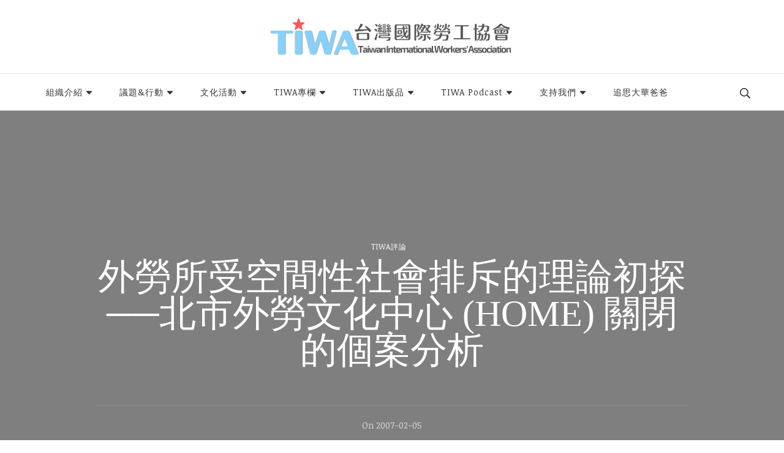

--- FILE ---
content_type: text/html; charset=UTF-8
request_url: https://tiwa.org.tw/%E5%A4%96%E5%8B%9E%E6%89%80%E5%8F%97%E7%A9%BA%E9%96%93%E6%80%A7%E7%A4%BE%E6%9C%83%E6%8E%92%E6%96%A5%E7%9A%84%E7%90%86%E8%AB%96%E5%88%9D%E6%8E%A2%E2%94%80%E2%94%80%E5%8C%97%E5%B8%82%E5%A4%96%E5%8B%9E/
body_size: 25354
content:
<!DOCTYPE html>
<html lang="zh-TW">
<head itemscope itemtype="http://schema.org/WebSite">
<meta charset="UTF-8">
<meta name="viewport" content="width=device-width, initial-scale=1">
<link rel="profile" href="http://gmpg.org/xfn/11">
<title>外勞所受空間性社會排斥的理論初探──北市外勞文化中心 (HOME) 關閉的個案分析 &#8211; TIWA台灣國際勞工協會</title>
<meta name='robots' content='max-image-preview:large' />
<link rel='dns-prefetch' href='//tiwa.org.tw' />
<link rel='dns-prefetch' href='//secure.gravatar.com' />
<link rel='dns-prefetch' href='//fonts.googleapis.com' />
<link rel='dns-prefetch' href='//s.w.org' />
<link rel='dns-prefetch' href='//i0.wp.com' />
<link rel='dns-prefetch' href='//widgets.wp.com' />
<link rel='dns-prefetch' href='//s0.wp.com' />
<link rel='dns-prefetch' href='//0.gravatar.com' />
<link rel='dns-prefetch' href='//1.gravatar.com' />
<link rel='dns-prefetch' href='//2.gravatar.com' />
<link rel="alternate" type="application/rss+xml" title="訂閱《TIWA台灣國際勞工協會》&raquo; 資訊提供" href="https://tiwa.org.tw/feed/" />
<link rel="alternate" type="application/rss+xml" title="訂閱《TIWA台灣國際勞工協會》&raquo; 留言的資訊提供" href="https://tiwa.org.tw/comments/feed/" />
<script type="text/javascript">
window._wpemojiSettings = {"baseUrl":"https:\/\/s.w.org\/images\/core\/emoji\/14.0.0\/72x72\/","ext":".png","svgUrl":"https:\/\/s.w.org\/images\/core\/emoji\/14.0.0\/svg\/","svgExt":".svg","source":{"concatemoji":"https:\/\/tiwa.org.tw\/wp-includes\/js\/wp-emoji-release.min.js?ver=6.0.11"}};
/*! This file is auto-generated */
!function(e,a,t){var n,r,o,i=a.createElement("canvas"),p=i.getContext&&i.getContext("2d");function s(e,t){var a=String.fromCharCode,e=(p.clearRect(0,0,i.width,i.height),p.fillText(a.apply(this,e),0,0),i.toDataURL());return p.clearRect(0,0,i.width,i.height),p.fillText(a.apply(this,t),0,0),e===i.toDataURL()}function c(e){var t=a.createElement("script");t.src=e,t.defer=t.type="text/javascript",a.getElementsByTagName("head")[0].appendChild(t)}for(o=Array("flag","emoji"),t.supports={everything:!0,everythingExceptFlag:!0},r=0;r<o.length;r++)t.supports[o[r]]=function(e){if(!p||!p.fillText)return!1;switch(p.textBaseline="top",p.font="600 32px Arial",e){case"flag":return s([127987,65039,8205,9895,65039],[127987,65039,8203,9895,65039])?!1:!s([55356,56826,55356,56819],[55356,56826,8203,55356,56819])&&!s([55356,57332,56128,56423,56128,56418,56128,56421,56128,56430,56128,56423,56128,56447],[55356,57332,8203,56128,56423,8203,56128,56418,8203,56128,56421,8203,56128,56430,8203,56128,56423,8203,56128,56447]);case"emoji":return!s([129777,127995,8205,129778,127999],[129777,127995,8203,129778,127999])}return!1}(o[r]),t.supports.everything=t.supports.everything&&t.supports[o[r]],"flag"!==o[r]&&(t.supports.everythingExceptFlag=t.supports.everythingExceptFlag&&t.supports[o[r]]);t.supports.everythingExceptFlag=t.supports.everythingExceptFlag&&!t.supports.flag,t.DOMReady=!1,t.readyCallback=function(){t.DOMReady=!0},t.supports.everything||(n=function(){t.readyCallback()},a.addEventListener?(a.addEventListener("DOMContentLoaded",n,!1),e.addEventListener("load",n,!1)):(e.attachEvent("onload",n),a.attachEvent("onreadystatechange",function(){"complete"===a.readyState&&t.readyCallback()})),(e=t.source||{}).concatemoji?c(e.concatemoji):e.wpemoji&&e.twemoji&&(c(e.twemoji),c(e.wpemoji)))}(window,document,window._wpemojiSettings);
</script>
<style type="text/css">
img.wp-smiley,
img.emoji {
display: inline !important;
border: none !important;
box-shadow: none !important;
height: 1em !important;
width: 1em !important;
margin: 0 0.07em !important;
vertical-align: -0.1em !important;
background: none !important;
padding: 0 !important;
}
</style>
<style id='wp-block-library-inline-css' type='text/css'>
:root{--wp-admin-theme-color:#007cba;--wp-admin-theme-color--rgb:0,124,186;--wp-admin-theme-color-darker-10:#006ba1;--wp-admin-theme-color-darker-10--rgb:0,107,161;--wp-admin-theme-color-darker-20:#005a87;--wp-admin-theme-color-darker-20--rgb:0,90,135;--wp-admin-border-width-focus:2px}@media (-webkit-min-device-pixel-ratio:2),(min-resolution:192dpi){:root{--wp-admin-border-width-focus:1.5px}}:root{--wp--preset--font-size--normal:16px;--wp--preset--font-size--huge:42px}:root .has-very-light-gray-background-color{background-color:#eee}:root .has-very-dark-gray-background-color{background-color:#313131}:root .has-very-light-gray-color{color:#eee}:root .has-very-dark-gray-color{color:#313131}:root .has-vivid-green-cyan-to-vivid-cyan-blue-gradient-background{background:linear-gradient(135deg,#00d084,#0693e3)}:root .has-purple-crush-gradient-background{background:linear-gradient(135deg,#34e2e4,#4721fb 50%,#ab1dfe)}:root .has-hazy-dawn-gradient-background{background:linear-gradient(135deg,#faaca8,#dad0ec)}:root .has-subdued-olive-gradient-background{background:linear-gradient(135deg,#fafae1,#67a671)}:root .has-atomic-cream-gradient-background{background:linear-gradient(135deg,#fdd79a,#004a59)}:root .has-nightshade-gradient-background{background:linear-gradient(135deg,#330968,#31cdcf)}:root .has-midnight-gradient-background{background:linear-gradient(135deg,#020381,#2874fc)}.has-regular-font-size{font-size:1em}.has-larger-font-size{font-size:2.625em}.has-normal-font-size{font-size:var(--wp--preset--font-size--normal)}.has-huge-font-size{font-size:var(--wp--preset--font-size--huge)}.has-text-align-center{text-align:center}.has-text-align-left{text-align:left}.has-text-align-right{text-align:right}#end-resizable-editor-section{display:none}.aligncenter{clear:both}.items-justified-left{justify-content:flex-start}.items-justified-center{justify-content:center}.items-justified-right{justify-content:flex-end}.items-justified-space-between{justify-content:space-between}.screen-reader-text{border:0;clip:rect(1px,1px,1px,1px);-webkit-clip-path:inset(50%);clip-path:inset(50%);height:1px;margin:-1px;overflow:hidden;padding:0;position:absolute;width:1px;word-wrap:normal!important}.screen-reader-text:focus{background-color:#ddd;clip:auto!important;-webkit-clip-path:none;clip-path:none;color:#444;display:block;font-size:1em;height:auto;left:5px;line-height:normal;padding:15px 23px 14px;text-decoration:none;top:5px;width:auto;z-index:100000}html :where(.has-border-color),html :where([style*=border-width]){border-style:solid}html :where(img[class*=wp-image-]){height:auto;max-width:100%}
.has-text-align-justify{text-align:justify;}
</style>
<!-- <link rel='stylesheet' id='fontawesome-free-css'  href='https://tiwa.org.tw/wp-content/plugins/getwid/vendors/fontawesome-free/css/all.min.css?ver=5.5.0' type='text/css' media='all' /> -->
<!-- <link rel='stylesheet' id='slick-css'  href='https://tiwa.org.tw/wp-content/plugins/getwid/vendors/slick/slick/slick.min.css?ver=1.9.0' type='text/css' media='all' /> -->
<!-- <link rel='stylesheet' id='slick-theme-css'  href='https://tiwa.org.tw/wp-content/plugins/getwid/vendors/slick/slick/slick-theme.min.css?ver=1.9.0' type='text/css' media='all' /> -->
<!-- <link rel='stylesheet' id='fancybox-css'  href='https://tiwa.org.tw/wp-content/plugins/getwid/vendors/fancybox/jquery.fancybox.min.css?ver=3.5.7' type='text/css' media='all' /> -->
<!-- <link rel='stylesheet' id='getwid-blocks-css'  href='https://tiwa.org.tw/wp-content/plugins/getwid/assets/css/blocks.style.css?ver=1.8.2' type='text/css' media='all' /> -->
<link rel="stylesheet" type="text/css" href="//tiwa.org.tw/wp-content/cache/wpfc-minified/10mvthqw/23gsl.css" media="all"/>
<style id='getwid-blocks-inline-css' type='text/css'>
.wp-block-getwid-section .wp-block-getwid-section__wrapper .wp-block-getwid-section__inner-wrapper{max-width: 780px;}
</style>
<!-- <link rel='stylesheet' id='same-category-posts-css'  href='https://tiwa.org.tw/wp-content/plugins/same-category-posts/same-category-posts.css?ver=6.0.11' type='text/css' media='all' /> -->
<!-- <link rel='stylesheet' id='owl-carousel-css'  href='https://tiwa.org.tw/wp-content/themes/blossom-travel/css/owl.carousel.min.css?ver=2.3.4' type='text/css' media='all' /> -->
<link rel="stylesheet" type="text/css" href="//tiwa.org.tw/wp-content/cache/wpfc-minified/8lkm9y9h/23gsl.css" media="all"/>
<link rel='stylesheet' id='blossom-travel-google-fonts-css'  href='https://fonts.googleapis.com/css?family=Noticia+Text%3Aregular%2Citalic%2C700%2C700italic' type='text/css' media='all' />
<!-- <link rel='stylesheet' id='travel-nomad-parent-style-css'  href='https://tiwa.org.tw/wp-content/themes/blossom-travel/style.css?ver=6.0.11' type='text/css' media='all' /> -->
<!-- <link rel='stylesheet' id='blossom-travel-css'  href='https://tiwa.org.tw/wp-content/themes/travel-nomad/style.css?ver=1.0.4' type='text/css' media='all' /> -->
<link rel="stylesheet" type="text/css" href="//tiwa.org.tw/wp-content/cache/wpfc-minified/qacbz1b8/23gsl.css" media="all"/>
<style id='blossom-travel-inline-css' type='text/css'>
.content-newsletter .blossomthemes-email-newsletter-wrapper.bg-img:after,
.widget_blossomthemes_email_newsletter_widget .blossomthemes-email-newsletter-wrapper:after{
background: rgba(173, 216, 216, 0.8);
}
/*Typography*/
body,
button,
input,
select,
optgroup,
textarea{
font-family : Noticia Text;    
font-size   : 18px;    
}
.about-section .btn-readmore, 
.single .content-area .single-travel-essential .section-title, 
#secondary .widget_blossomtheme_companion_cta_widget .text-holder p, 
.site-footer .widget_blossomtheme_companion_cta_widget .text-holder p {
font-family : Noticia Text;
}
section[class*="-section"] .widget .widget-title, 
.section-title, 
.banner .banner-caption .entry-title, 
.banner .item .entry-header .title, 
.trending-section .widget ul li .entry-header .entry-title, 
section.about-section .widget .widget-title, 
.trending-stories-section article .entry-title, 
.newsletter-section .blossomthemes-email-newsletter-wrapper h3, 
.widget_bttk_popular_post ul li .entry-header .entry-title, 
.widget_bttk_pro_recent_post ul li .entry-header .entry-title, 
.widget_bttk_author_bio .title-holder, 
.widget-area .widget_blossomthemes_email_newsletter_widget .text-holder h3, 
.site-footer .widget_blossomthemes_email_newsletter_widget .text-holder h3, 
body[class*="post-lay-"] .site-main .large-post .entry-title, 
body[class*="post-lay-"] .site-main article:not(.large-post) .entry-title, 
.additional-post .section-grid article .entry-title, 
.single .site-content .page-header .page-title {
font-family : &quot;Arial Black&quot;, Gadget, sans-serif;
}
/*Color Scheme*/
button:hover,
input[type="button"]:hover,
input[type="reset"]:hover,
input[type="submit"]:hover, 
.widget_archive ul li::before, 
.widget_categories ul li::before, 
.widget_pages ul li::before, 
.widget_meta ul li::before, 
.widget_recent_comments ul li::before, 
.widget_recent_entries ul li::before, 
.widget_nav_menu ul li::before, 
.comment-form p.form-submit input[type="submit"], 
.pagination .page-numbers.current, 
.posts-navigation .nav-links a:hover, 
#load-posts a.loading, 
#load-posts a:hover, 
#load-posts a.disabled, 
.sticky-t-bar:not(.active) .close, 
.sticky-bar-content, 
.main-navigation ul li a:after, 
.main-navigation ul ul li:hover > a, 
.main-navigation ul ul li a:hover, 
.main-navigation ul ul li.current-menu-item > a, 
.main-navigation ul ul li.current_page_item > a, 
.main-navigation ul ul li.current-menu-ancestor > a, 
.main-navigation ul ul li.current_page_ancestor > a, 
.btn-readmore, 
.banner-caption .blossomthemes-email-newsletter-wrapper form input[type="submit"]:hover, 
.slider-two .owl-carousel .owl-nav [class*="owl-"], 
.slider-five .owl-carousel .owl-nav [class*="owl-"], 
.trending-section .owl-carousel .owl-nav [class*="owl-"], 
.widget_bttk_image_text_widget ul li:hover .btn-readmore, 
.post-thumbnail .social-list li a, 
.popular-post-section .owl-carousel .owl-nav [class*="owl-"], 
.trending-post-section .owl-carousel .owl-nav [class*="owl-"], 
.popular-cat-section .owl-carousel .owl-nav [class*="owl-"], 
.widget_blossomtheme_companion_cta_widget .btn-cta, 
.widget_calendar table caption, 
.tagcloud a, 
.widget_bttk_author_bio .readmore, 
.widget_bttk_author_bio .author-socicons li a:hover, 
.page-template-contact .site-main form input[type="submit"], 
.single .site-main article .social-list li a, 
.single-lay-five .site-content .page-header .social-list li a, 
.single-lay-six .site-content .page-header .social-list li a, 
.widget_bttk_social_links ul li a:hover, 
.widget_bttk_posts_category_slider_widget .owl-theme .owl-nav [class*="owl-"]:hover, 
.widget_bttk_description_widget .social-profile li a, 
.footer-social .social-list li a:hover svg, 
.site-footer .widget_bttk_posts_category_slider_widget .owl-carousel .owl-dots .owl-dot.active, 
.site-footer .widget_bttk_posts_category_slider_widget .owl-carousel .owl-dots .owl-dot:hover, 
.site-footer .widget_bttk_social_links ul li a:hover, 
.bttk-itw-holder .owl-stage li, 
.author-section .author-img, 
.trending-section .owl-carousel .owl-nav [class*="owl-"].disabled, 
.trending-section .owl-carousel .owl-nav [class*="owl-"].disabled:hover, 
.main-navigation ul .sub-menu li:hover > a, 
.main-navigation ul .sub-menu li a:hover, 
.main-navigation ul .sub-menu li.current-menu-item > a, 
.main-navigation ul .sub-menu li.current_page_item > a, 
.main-navigation ul .sub-menu li.current-menu-ancestor > a, 
.main-navigation ul .sub-menu li.current_page_ancestor > a {
background: #add8d8;
}
.banner-caption .blossomthemes-email-newsletter-wrapper form label input[type="checkbox"]:checked + .check-mark, 
.feature-category-section .widget_bttk_custom_categories ul li, 
.widget_search .search-form .search-submit, 
.error404 .site-main .search-form .search-submit {
background-color: #add8d8;
}
.pagination .page-numbers:hover, 
.pagination .page-numbers.current, 
.posts-navigation .nav-links a:hover, 
#load-posts a.loading, 
#load-posts a:hover, 
#load-posts a.disabled, 
.banner-caption .blossomthemes-email-newsletter-wrapper form label input[type="checkbox"]:checked + .check-mark, 
.post-thumbnail .social-list li a, 
.widget_blossomtheme_companion_cta_widget .btn-cta, 
.widget_bttk_author_bio .author-socicons li a:hover, 
.single .site-main article .social-list li a, 
.single-lay-five .site-content .page-header .social-list li a, 
.single-lay-six .site-content .page-header .social-list li a, 
.site-footer .widget_bttk_posts_category_slider_widget .owl-carousel .owl-dots .owl-dot.active, 
.site-footer .widget_bttk_posts_category_slider_widget .owl-carousel .owl-dots .owl-dot:hover {
border-color: #add8d8;
}
a, a:hover, 
#secondary .widget ul li a:hover, 
.site-footer .widget ul li a:hover, 
.comment-respond .comment-reply-title a:hover, 
.social-list li a:hover, 
.header-five .header-t .header-social .social-list li a:hover, 
.banner .entry-header .entry-title a:hover, 
.banner .banner-caption .entry-title a:hover, 
.banner .item .entry-header .title a:hover, 
.slider-one .entry-header .entry-meta > span a:hover, 
.slider-two .item .entry-header .entry-title a:hover, 
.slider-two .item .entry-header span.category a:hover, 
.slider-three .item .entry-header .entry-title a:hover, 
.slider-three .item .entry-meta > span a:hover, 
.slider-four .item .entry-header .entry-title a:hover, 
.slider-four .item .entry-meta > span a:hover, 
.slider-five .item-wrap .entry-header .entry-title a:hover, 
.slider-five .item-wrap .entry-meta > span a:hover, 
.trending-section li .entry-header span.cat-links a:hover, 
.trending-section .widget ul li .entry-title a:hover, 
article .entry-title a:hover, 
.entry-meta > span a:hover, 
.entry-footer > span a:hover, 
.trending-stories-section article:not(.large-post) span.category a, 
span.category a:hover, 
article.large-post span.category a:hover, 
article.large-post .entry-title a:hover, 
.popular-post-section .widget ul.style-one li .entry-title a:hover, 
.trending-post-section.style-three article .entry-title a:hover, 
.popular-cat-section.style-three article .entry-title a:hover, 
.popular-post-section .widget .style-one .entry-header .cat-links a:hover, 
.trending-post-section.style-three article .category a:hover, 
.popular-cat-section.style-three article .category a:hover, 
#secondary .widget_bttk_popular_post .entry-meta > span a:hover, 
#secondary .widget_bttk_pro_recent_post .entry-meta > span a:hover, 
.post-lay-one .site-main article:not(.large-post) span.category a:hover, 
.post-lay-one .site-main .large-post .entry-footer > span a:hover, 
.post-lay-one .site-main article:not(.large-post) .btn-readmore:hover, 
.post-lay-two .site-main article span.category a:hover, 
.post-lay-two .site-main article .entry-title a:hover, 
.post-lay-three .site-main article span.category a:hover, 
.post-lay-five .site-main article .category a:hover, 
.post-lay-five .site-main article .entry-title a:hover, 
.single .page-header span.category a:hover, 
.single .page-header .entry-meta > span a:hover, 
.single .site-main .article-meta .byline a:hover, 
.single-lay-four .page-header .meta-info-wrap .byline a:hover, 
.single-lay-five .page-header .meta-info-wrap .byline a:hover, 
.single-lay-six .page-header .meta-info-wrap .byline a:hover, 
.single-lay-four .page-header .meta-info-wrap > span a:hover, 
.single-lay-five .page-header .meta-info-wrap > span a:hover, 
.single-lay-six .page-header .meta-info-wrap > span a:hover, 
.widget_bttk_icon_text_widget .rtc-itw-inner-holder .icon-holder, 
.widget_blossomthemes_stat_counter_widget .blossomthemes-sc-holder .icon-holder, 
.footer-social .social-list li a:hover:after, 
.popular-post-section .widget_bttk_popular_post ul:not(.style-one) li .entry-title a:hover, 
.header-one .header-social .social-list li a:hover, 
.shop-section .item h3 a:hover,
.site-footer .widget_bttk_popular_post .style-three li .entry-header .cat-links a:hover, 
.site-footer .widget_bttk_pro_recent_post .style-three li .entry-header .cat-links a:hover, 
.site-footer .widget_bttk_popular_post .style-three li .entry-meta span > a:hover, 
.site-footer .widget_bttk_pro_recent_post .style-three li .entry-meta span > a:hover, 
.site-footer .widget_bttk_popular_post .style-three li .entry-header .entry-title a:hover, 
.site-footer .widget_bttk_pro_recent_post .style-three li .entry-header .entry-title a:hover,
.entry-content a:hover,
.entry-summary a:hover,
.page-content a:hover,
.comment-content a:hover,
.widget .textwidget a:hover {
color: #add8d8;
}
.header-search .search-toggle:hover svg path {
fill: #add8d8;
}
blockquote {
background-image: url( 'data:image/svg+xml; utf-8, <svg xmlns="http://www.w3.org/2000/svg" viewBox="0 0 74 74"><path fill="%23add8d8" d="M68.871,47.073A12.886,12.886,0,0,0,56.71,36.191c1.494-5.547,5.121-7.752,9.53-9.032a.515.515,0,0,0,.356-.569l-.711-4.409s-.071-.356-.64-.284C50.024,23.6,39.712,35.2,41.632,49.277,43.41,59.021,51.02,62.79,58.061,61.794a12.968,12.968,0,0,0,10.81-14.722ZM20.3,36.191c1.422-5.547,5.192-7.752,9.53-9.032a.515.515,0,0,0,.356-.569l-.64-4.409s-.071-.356-.64-.284C13.682,23.532,3.441,35.124,5.219,49.206c1.849,9.815,9.53,13.584,16.5,12.588A12.865,12.865,0,0,0,32.458,47.073,12.693,12.693,0,0,0,20.3,36.191Z"></path></svg>' );
}
.search .page-header .search-form .search-submit:hover, 
.search .page-header .search-form .search-submit:active, 
.search .page-header .search-form .search-submit:focus {
background-image: url( 'data:image/svg+xml; utf-8, <svg xmlns="http://www.w3.org/2000/svg" viewBox="0 0 512 512"><path fill="%23add8d8" d="M505 442.7L405.3 343c-4.5-4.5-10.6-7-17-7H372c27.6-35.3 44-79.7 44-128C416 93.1 322.9 0 208 0S0 93.1 0 208s93.1 208 208 208c48.3 0 92.7-16.4 128-44v16.3c0 6.4 2.5 12.5 7 17l99.7 99.7c9.4 9.4 24.6 9.4 33.9 0l28.3-28.3c9.4-9.4 9.4-24.6.1-34zM208 336c-70.7 0-128-57.2-128-128 0-70.7 57.2-128 128-128 70.7 0 128 57.2 128 128 0 70.7-57.2 128-128 128z"></path></svg>' );
}
.widget_bttk_author_bio .title-holder::before {
background-image: url( 'data:image/svg+xml; utf-8, <svg xmlns="http://www.w3.org/2000/svg" viewBox="0 0 86.268 7.604"><path fill="%23add8d8" d="M55.162,0h0a9.129,9.129,0,0,1,6.8,3.073A7,7,0,0,0,67.17,5.44a7,7,0,0,0,5.208-2.367A9.129,9.129,0,0,1,79.182,0h0a9.133,9.133,0,0,1,6.8,3.073,1.082,1.082,0,1,1-1.6,1.455,6.98,6.98,0,0,0-5.2-2.368h0a7.007,7.007,0,0,0-5.208,2.368A9.139,9.139,0,0,1,67.169,7.6a9.14,9.14,0,0,1-6.805-3.075,6.989,6.989,0,0,0-5.2-2.368h-.005a7,7,0,0,0-5.21,2.368A9.142,9.142,0,0,1,43.144,7.6a9.14,9.14,0,0,1-6.805-3.075,7.069,7.069,0,0,0-10.42,0A9.149,9.149,0,0,1,19.109,7.6h0A9.145,9.145,0,0,1,12.3,4.528,6.984,6.984,0,0,0,7.092,2.16h0A7,7,0,0,0,1.882,4.528a1.081,1.081,0,1,1-1.6-1.455A9.137,9.137,0,0,1,7.09,0h0A9.145,9.145,0,0,1,13.9,3.073a6.985,6.985,0,0,0,5.2,2.367h0a7.012,7.012,0,0,0,5.213-2.367,9.275,9.275,0,0,1,13.612,0,7.01,7.01,0,0,0,5.21,2.367,7,7,0,0,0,5.21-2.367A9.146,9.146,0,0,1,55.162,0"></path></svg>' );
}
.comment-body .reply .comment-reply-link:hover:before {
background-image: url( 'data:image/svg+xml; utf-8, <svg xmlns="http://www.w3.org/2000/svg" viewBox="0 0 18 15"><path fill="%23add8d8" d="M934,147.2a11.941,11.941,0,0,1,7.5,3.7,16.063,16.063,0,0,1,3.5,7.3c-2.4-3.4-6.1-5.1-11-5.1v4.1l-7-7,7-7Z" transform="translate(-927 -143.2)"/></svg>' );
}
.instagram-section .profile-link::after {
background-image: url( 'data:image/svg+xml; utf-8, <svg xmlns="http://www.w3.org/2000/svg" viewBox="0 0 192 512"><path fill="%23add8d8" d="M0 384.662V127.338c0-17.818 21.543-26.741 34.142-14.142l128.662 128.662c7.81 7.81 7.81 20.474 0 28.284L34.142 398.804C21.543 411.404 0 402.48 0 384.662z"></path></svg>' );
}
.widget-area .widget_blossomthemes_email_newsletter_widget .text-holder h3::after, 
.site-footer .widget_blossomthemes_email_newsletter_widget .text-holder h3::after {
background-image: url( 'data:image/svg+xml; utf-8, <svg xmlns="http://www.w3.org/2000/svg" viewBox="0 0 86.268 7.604"><path fill="%23add8d8" d="M55.162,0h0a9.129,9.129,0,0,1,6.8,3.073A7,7,0,0,0,67.17,5.44a7,7,0,0,0,5.208-2.367A9.129,9.129,0,0,1,79.182,0h0a9.133,9.133,0,0,1,6.8,3.073,1.082,1.082,0,1,1-1.6,1.455,6.98,6.98,0,0,0-5.2-2.368h0a7.007,7.007,0,0,0-5.208,2.368A9.139,9.139,0,0,1,67.169,7.6a9.14,9.14,0,0,1-6.805-3.075,6.989,6.989,0,0,0-5.2-2.368h-.005a7,7,0,0,0-5.21,2.368A9.142,9.142,0,0,1,43.144,7.6a9.14,9.14,0,0,1-6.805-3.075,7.069,7.069,0,0,0-10.42,0A9.149,9.149,0,0,1,19.109,7.6h0A9.145,9.145,0,0,1,12.3,4.528,6.984,6.984,0,0,0,7.092,2.16h0A7,7,0,0,0,1.882,4.528a1.081,1.081,0,1,1-1.6-1.455A9.137,9.137,0,0,1,7.09,0h0A9.145,9.145,0,0,1,13.9,3.073a6.985,6.985,0,0,0,5.2,2.367h0a7.012,7.012,0,0,0,5.213-2.367,9.275,9.275,0,0,1,13.612,0,7.01,7.01,0,0,0,5.21,2.367,7,7,0,0,0,5.21-2.367A9.146,9.146,0,0,1,55.162,0"></path></svg>' );
}
/*Secondary color*/
.comment-form p.form-submit input[type="submit"]:hover, 
.sticky-t-bar .btn-readmore, 
.sticky-t-bar .btn-readmore:hover, 
.header-five .header-t, 
.btn-readmore:hover, 
.slider-two .owl-carousel .owl-nav [class*="owl-"]:hover, 
.slider-two .owl-carousel .owl-nav [class*="owl-"].disabled, 
.slider-five .owl-carousel .owl-nav [class*="owl-"]:hover, 
.slider-five .owl-carousel .owl-nav [class*="owl-"].disabled, 
.trending-section .owl-carousel .owl-nav [class*="owl-"]:hover,  
.popular-post-section .owl-stage-outer .owl-item, 
.trending-post-section.style-three .owl-stage-outer .owl-item, 
.popular-cat-section.style-three .owl-stage-outer .owl-item, 
.popular-post-section .widget ul.style-one li, 
.trending-post-section.style-three article, 
.popular-cat-section.style-three article, 
.widget_blossomtheme_companion_cta_widget .btn-cta:hover, 
.tagcloud a:hover, 
.widget_bttk_author_bio .readmore:hover, 
.widget_bttk_contact_social_links ul.social-networks li a:hover, 
.author-section .social-list li a:hover, 
body.single:not(.single-lay-one) .site-header.header-one, 
.widget_bttk_description_widget .social-profile li a:hover {
background: #69cec9;
}
.comment-respond .comment-form p.comment-form-cookies-consent input[type="checkbox"]:checked + label::before, 
.widget_search .search-form .search-submit:hover, 
.widget_search .search-form .search-submit:active, 
.widget_search .search-form .search-submit:focus, 
.error404 .site-main .search-form .search-submit:hover, 
.error404 .site-main .search-form .search-submit:active, 
.error404 .site-main .search-form .search-submit:focus {
background-color: #69cec9;
}
.comment-respond .comment-form p.comment-form-cookies-consent input[type="checkbox"]:checked + label::before, 
.widget_blossomtheme_companion_cta_widget .btn-cta:hover, 
.widget_bttk_contact_social_links ul.social-networks li a, 
.author-section .social-list li a:hover {
border-color: #69cec9;
}
.breadcrumb-wrapper .current, 
.breadcrumb-wrapper a:hover, 
.page-header .breadcrumb-wrapper a:hover, 
.comment-author a:hover, 
.comment-metadata a:hover, 
.comment-body .reply .comment-reply-link:hover, 
.comment-respond .comment-reply-title a, 
.post-navigation .nav-links a:hover .post-title, 
.slider-two .item .entry-header span.category a, 
.trending-section li .entry-header span.cat-links a, 
.shop-section .item .price, 
span.category a, .instagram-section .profile-link:hover, 
.widget_bttk_contact_social_links ul.contact-list li svg, 
.widget_bttk_contact_social_links ul li a:hover, 
.widget_bttk_contact_social_links ul.social-networks li a, 
.post-lay-one .site-main article:not(.large-post) span.category a, 
.post-lay-one .site-main article:not(.large-post) .btn-readmore > svg, 
.post-lay-three .site-main article span.category a, 
.post-lay-three .site-main article .entry-footer .button-wrap .btn-readmore:hover, 
.post-lay-four .site-main article .entry-footer .button-wrap .btn-readmore:hover, 
.post-lay-three .site-main article .entry-footer .button-wrap .btn-readmore > svg, 
.post-lay-four .site-main article .entry-footer .button-wrap .btn-readmore > svg, 
.error-num, .additional-post article .entry-footer .btn-readmore:hover, 
.additional-post article .entry-footer .btn-readmore svg, 
.single .site-main .entry-footer > span.cat-tags a:hover, 
.single-lay-four .page-header span.category a, 
.single-lay-five .page-header span.category a, 
.single-lay-six .page-header span.category a {
color: #69cec9;
}
.main-navigation ul .sub-menu li a {
border-bottom-color: rgba(173, 216, 216, 0.15);
}
.header-four .header-t, 
section.featured-section, 
section.feature-category-section, 
section.explore-destination-section {
background: rgba(173, 216, 216, 0.1);
}
.widget-area .widget_blossomthemes_email_newsletter_widget input[type="submit"], 
.site-footer .widget_blossomthemes_email_newsletter_widget input[type="submit"], 
#secondary .widget_bttk_custom_categories ul li .post-count, 
.site-footer .widget_bttk_custom_categories ul li .post-count {
background: rgba(173, 216, 216, 0.75);
}
#secondary .widget_bttk_custom_categories ul li a:hover .post-count, 
#secondary .widget_bttk_custom_categories ul li a:hover:focus .post-count, 
.site-footer .widget_bttk_custom_categories ul li a:hover .post-count, 
.site-footer .widget_bttk_custom_categories ul li a:hover:focus .post-count {
background: rgba(173, 216, 216, 0.85);
}
.widget-area .widget_blossomthemes_email_newsletter_widget input[type="submit"]:hover, 
.widget-area .widget_blossomthemes_email_newsletter_widget input[type="submit"]:active, 
.widget-area .widget_blossomthemes_email_newsletter_widget input[type="submit"]:focus, 
.site-footer .widget_blossomthemes_email_newsletter_widget input[type="submit"]:hover, 
.site-footer .widget_blossomthemes_email_newsletter_widget input[type="submit"]:active, 
.site-footer .widget_blossomthemes_email_newsletter_widget input[type="submit"]:focus {
background: rgba(173, 216, 216, 0.9);
}
.top-bar {
background: rgba(173, 216, 216, 0.25);;
}
@media screen and (max-width: 1024px) {
.responsive-nav .search-form .search-submit {
background-color: #add8d8;
}
button.toggle-btn:hover .toggle-bar {
background: #69cec9;
}
.responsive-nav .search-form .search-submit:hover, 
.responsive-nav .search-form .search-submit:active, 
.responsive-nav .search-form .search-submit:focus {
background-color: #69cec9;
}
.main-navigation ul li:hover > a, 
.main-navigation ul li a:hover, 
.main-navigation ul li.current-menu-item > a, 
.main-navigation ul li.current_page_item > a, 
.main-navigation ul li.current-menu-ancestor > a, 
.main-navigation ul li.current_page_ancestor > a {
color: #69cec9;
}
}
@media screen and (max-width: 767px) {
.banner-caption {
background: rgba(105, 206, 201, 0.2);
}
.slider-five .owl-carousel .owl-dots .owl-dot {
background: #add8d8;
}
.slider-five .owl-carousel .owl-dots .owl-dot, 
.slider-five .owl-carousel .owl-dots .owl-dot.active {
border-color: #add8d8;
}
section[class*="-section"] .widget .widget-title::after, 
.section-title::after {
background-image: url( 'data:image/svg+xml; utf-8, <svg xmlns="http://www.w3.org/2000/svg" viewBox="0 0 86.268 7.604"><path fill="%23add8d8" d="M55.162,0h0a9.129,9.129,0,0,1,6.8,3.073A7,7,0,0,0,67.17,5.44a7,7,0,0,0,5.208-2.367A9.129,9.129,0,0,1,79.182,0h0a9.133,9.133,0,0,1,6.8,3.073,1.082,1.082,0,1,1-1.6,1.455,6.98,6.98,0,0,0-5.2-2.368h0a7.007,7.007,0,0,0-5.208,2.368A9.139,9.139,0,0,1,67.169,7.6a9.14,9.14,0,0,1-6.805-3.075,6.989,6.989,0,0,0-5.2-2.368h-.005a7,7,0,0,0-5.21,2.368A9.142,9.142,0,0,1,43.144,7.6a9.14,9.14,0,0,1-6.805-3.075,7.069,7.069,0,0,0-10.42,0A9.149,9.149,0,0,1,19.109,7.6h0A9.145,9.145,0,0,1,12.3,4.528,6.984,6.984,0,0,0,7.092,2.16h0A7,7,0,0,0,1.882,4.528a1.081,1.081,0,1,1-1.6-1.455A9.137,9.137,0,0,1,7.09,0h0A9.145,9.145,0,0,1,13.9,3.073a6.985,6.985,0,0,0,5.2,2.367h0a7.012,7.012,0,0,0,5.213-2.367,9.275,9.275,0,0,1,13.612,0,7.01,7.01,0,0,0,5.21,2.367,7,7,0,0,0,5.21-2.367A9.146,9.146,0,0,1,55.162,0"></path></svg>' );
}
.newsletter-section .blossomthemes-email-newsletter-wrapper h3::after {
background-image: url( 'data:image/svg+xml; utf-8, <svg xmlns="http://www.w3.org/2000/svg" viewBox="0 0 86.268 7.604"><path fill="%23add8d8" d="M55.162,0h0a9.129,9.129,0,0,1,6.8,3.073A7,7,0,0,0,67.17,5.44a7,7,0,0,0,5.208-2.367A9.129,9.129,0,0,1,79.182,0h0a9.133,9.133,0,0,1,6.8,3.073,1.082,1.082,0,1,1-1.6,1.455,6.98,6.98,0,0,0-5.2-2.368h0a7.007,7.007,0,0,0-5.208,2.368A9.139,9.139,0,0,1,67.169,7.6a9.14,9.14,0,0,1-6.805-3.075,6.989,6.989,0,0,0-5.2-2.368h-.005a7,7,0,0,0-5.21,2.368A9.142,9.142,0,0,1,43.144,7.6a9.14,9.14,0,0,1-6.805-3.075,7.069,7.069,0,0,0-10.42,0A9.149,9.149,0,0,1,19.109,7.6h0A9.145,9.145,0,0,1,12.3,4.528,6.984,6.984,0,0,0,7.092,2.16h0A7,7,0,0,0,1.882,4.528a1.081,1.081,0,1,1-1.6-1.455A9.137,9.137,0,0,1,7.09,0h0A9.145,9.145,0,0,1,13.9,3.073a6.985,6.985,0,0,0,5.2,2.367h0a7.012,7.012,0,0,0,5.213-2.367,9.275,9.275,0,0,1,13.612,0,7.01,7.01,0,0,0,5.21,2.367,7,7,0,0,0,5.21-2.367A9.146,9.146,0,0,1,55.162,0"></path></svg>' );
}
}
</style>
<!-- Inline jetpack_facebook_likebox -->
<style id='jetpack_facebook_likebox-inline-css' type='text/css'>
.widget_facebook_likebox {
overflow: hidden;
}
</style>
<!-- <link rel='stylesheet' id='social-logos-css'  href='https://tiwa.org.tw/wp-content/plugins/jetpack/_inc/social-logos/social-logos.min.css?ver=11.2.2' type='text/css' media='all' /> -->
<!-- <link rel='stylesheet' id='jetpack_css-css'  href='https://tiwa.org.tw/wp-content/plugins/jetpack/css/jetpack.css?ver=11.2.2' type='text/css' media='all' /> -->
<link rel="stylesheet" type="text/css" href="//tiwa.org.tw/wp-content/cache/wpfc-minified/kln8hf7o/23gsl.css" media="all"/>
<script type='text/javascript' src='https://tiwa.org.tw/wp-includes/js/jquery/jquery.min.js?ver=3.6.0' id='jquery-core-js'></script>
<script type='text/javascript' src='https://tiwa.org.tw/wp-includes/js/jquery/jquery-migrate.min.js?ver=3.3.2' id='jquery-migrate-js'></script>
<link rel="https://api.w.org/" href="https://tiwa.org.tw/wp-json/" /><link rel="alternate" type="application/json" href="https://tiwa.org.tw/wp-json/wp/v2/posts/1665" /><link rel="EditURI" type="application/rsd+xml" title="RSD" href="https://tiwa.org.tw/xmlrpc.php?rsd" />
<link rel="wlwmanifest" type="application/wlwmanifest+xml" href="https://tiwa.org.tw/wp-includes/wlwmanifest.xml" /> 
<meta name="generator" content="WordPress 6.0.11" />
<link rel="canonical" href="https://tiwa.org.tw/%e5%a4%96%e5%8b%9e%e6%89%80%e5%8f%97%e7%a9%ba%e9%96%93%e6%80%a7%e7%a4%be%e6%9c%83%e6%8e%92%e6%96%a5%e7%9a%84%e7%90%86%e8%ab%96%e5%88%9d%e6%8e%a2%e2%94%80%e2%94%80%e5%8c%97%e5%b8%82%e5%a4%96%e5%8b%9e/" />
<link rel='shortlink' href='https://tiwa.org.tw/?p=1665' />
<!-- Custom Logo: hide header text -->
<style id="custom-logo-css" type="text/css">
.site-title, .site-description {
position: absolute;
clip: rect(1px, 1px, 1px, 1px);
}
</style>
<link rel="alternate" type="application/json+oembed" href="https://tiwa.org.tw/wp-json/oembed/1.0/embed?url=https%3A%2F%2Ftiwa.org.tw%2F%25e5%25a4%2596%25e5%258b%259e%25e6%2589%2580%25e5%258f%2597%25e7%25a9%25ba%25e9%2596%2593%25e6%2580%25a7%25e7%25a4%25be%25e6%259c%2583%25e6%258e%2592%25e6%2596%25a5%25e7%259a%2584%25e7%2590%2586%25e8%25ab%2596%25e5%2588%259d%25e6%258e%25a2%25e2%2594%2580%25e2%2594%2580%25e5%258c%2597%25e5%25b8%2582%25e5%25a4%2596%25e5%258b%259e%2F" />
<link rel="alternate" type="text/xml+oembed" href="https://tiwa.org.tw/wp-json/oembed/1.0/embed?url=https%3A%2F%2Ftiwa.org.tw%2F%25e5%25a4%2596%25e5%258b%259e%25e6%2589%2580%25e5%258f%2597%25e7%25a9%25ba%25e9%2596%2593%25e6%2580%25a7%25e7%25a4%25be%25e6%259c%2583%25e6%258e%2592%25e6%2596%25a5%25e7%259a%2584%25e7%2590%2586%25e8%25ab%2596%25e5%2588%259d%25e6%258e%25a2%25e2%2594%2580%25e2%2594%2580%25e5%258c%2597%25e5%25b8%2582%25e5%25a4%2596%25e5%258b%259e%2F&#038;format=xml" />
<style>
.has-post-thumbnail img.wp-post-image, 
.attachment-twentyseventeen-featured-image.wp-post-image { display: none !important; }          
</style><style>img#wpstats{display:none}</style>
<script type="application/ld+json">{
"@context": "http://schema.org",
"@type": "Blog",
"mainEntityOfPage": {
"@type": "WebPage",
"@id": "https://tiwa.org.tw/%e5%a4%96%e5%8b%9e%e6%89%80%e5%8f%97%e7%a9%ba%e9%96%93%e6%80%a7%e7%a4%be%e6%9c%83%e6%8e%92%e6%96%a5%e7%9a%84%e7%90%86%e8%ab%96%e5%88%9d%e6%8e%a2%e2%94%80%e2%94%80%e5%8c%97%e5%b8%82%e5%a4%96%e5%8b%9e/"
},
"headline": "外勞所受空間性社會排斥的理論初探──北市外勞文化中心 (HOME) 關閉的個案分析",
"datePublished": "2007-02-05T13:53:54+0800",
"dateModified": "2016-11-02T13:55:36+0800",
"author": {
"@type": "Person",
"name": "chunhuai"
},
"description": "作者：吳永毅摘要：由於外籍幫傭及監護工的勞動和休息時間均在雇主的家庭空間內進行，幾乎沒有個人隱私和自由，迫使此類外勞只能在假期於優勢異文化（即「台灣人」）的公共空間聚會或進行隱私活動，使其族群和階級的特殊性易受攻擊。具工",
"publisher": {
"@type": "Organization",
"name": "TIWA台灣國際勞工協會",
"description": "台灣國際勞工協會（Taiwan International Workers Association，簡稱TIWA），是全台第一個以國際移工為服務對象的民間組織。",
"logo": {
"@type": "ImageObject",
"url": "https://i0.wp.com/tiwa.org.tw/wp-content/uploads/2022/07/cropped-未命名設計-4.png?fit=400%2C60&ssl=1",
"width": 400,
"height": 60
}
}
}</script>
<!-- Jetpack Open Graph Tags -->
<meta property="og:type" content="article" />
<meta property="og:title" content="外勞所受空間性社會排斥的理論初探──北市外勞文化中心 (HOME) 關閉的個案分析" />
<meta property="og:url" content="https://tiwa.org.tw/%e5%a4%96%e5%8b%9e%e6%89%80%e5%8f%97%e7%a9%ba%e9%96%93%e6%80%a7%e7%a4%be%e6%9c%83%e6%8e%92%e6%96%a5%e7%9a%84%e7%90%86%e8%ab%96%e5%88%9d%e6%8e%a2%e2%94%80%e2%94%80%e5%8c%97%e5%b8%82%e5%a4%96%e5%8b%9e/" />
<meta property="og:description" content="作者：吳永毅 摘要： 由於外籍幫傭及監護工的勞動和休息時間均在雇主的家庭空間內進行，幾乎沒有個人隱私和自由，迫..." />
<meta property="article:published_time" content="2007-02-05T05:53:54+00:00" />
<meta property="article:modified_time" content="2016-11-02T05:55:36+00:00" />
<meta property="og:site_name" content="TIWA台灣國際勞工協會" />
<meta property="og:image" content="https://i0.wp.com/tiwa.org.tw/wp-content/uploads/2016/03/cropped-TIWA-1.jpg?fit=512%2C512&#038;ssl=1" />
<meta property="og:image:width" content="512" />
<meta property="og:image:height" content="512" />
<meta property="og:image:alt" content="" />
<meta property="og:locale" content="zh_TW" />
<meta name="twitter:text:title" content="外勞所受空間性社會排斥的理論初探──北市外勞文化中心 (HOME) 關閉的個案分析" />
<meta name="twitter:image" content="https://i0.wp.com/tiwa.org.tw/wp-content/uploads/2016/03/cropped-TIWA-1.jpg?fit=240%2C240&amp;ssl=1" />
<meta name="twitter:card" content="summary" />
<!-- End Jetpack Open Graph Tags -->
<link rel="icon" href="https://i0.wp.com/tiwa.org.tw/wp-content/uploads/2016/03/cropped-TIWA-1.jpg?fit=32%2C32&#038;ssl=1" sizes="32x32" />
<link rel="icon" href="https://i0.wp.com/tiwa.org.tw/wp-content/uploads/2016/03/cropped-TIWA-1.jpg?fit=192%2C192&#038;ssl=1" sizes="192x192" />
<link rel="apple-touch-icon" href="https://i0.wp.com/tiwa.org.tw/wp-content/uploads/2016/03/cropped-TIWA-1.jpg?fit=180%2C180&#038;ssl=1" />
<meta name="msapplication-TileImage" content="https://i0.wp.com/tiwa.org.tw/wp-content/uploads/2016/03/cropped-TIWA-1.jpg?fit=270%2C270&#038;ssl=1" />
</head>
<body class="post-template-default single single-post postid-1665 single-format-standard wp-custom-logo rightsidebar banner-disabled single-lay-one underline" itemscope itemtype="http://schema.org/WebPage">
<svg xmlns="http://www.w3.org/2000/svg" viewBox="0 0 0 0" width="0" height="0" focusable="false" role="none" style="visibility: hidden; position: absolute; left: -9999px; overflow: hidden;" ><defs><filter id="wp-duotone-dark-grayscale"><feColorMatrix color-interpolation-filters="sRGB" type="matrix" values=" .299 .587 .114 0 0 .299 .587 .114 0 0 .299 .587 .114 0 0 .299 .587 .114 0 0 " /><feComponentTransfer color-interpolation-filters="sRGB" ><feFuncR type="table" tableValues="0 0.49803921568627" /><feFuncG type="table" tableValues="0 0.49803921568627" /><feFuncB type="table" tableValues="0 0.49803921568627" /><feFuncA type="table" tableValues="1 1" /></feComponentTransfer><feComposite in2="SourceGraphic" operator="in" /></filter></defs></svg><svg xmlns="http://www.w3.org/2000/svg" viewBox="0 0 0 0" width="0" height="0" focusable="false" role="none" style="visibility: hidden; position: absolute; left: -9999px; overflow: hidden;" ><defs><filter id="wp-duotone-grayscale"><feColorMatrix color-interpolation-filters="sRGB" type="matrix" values=" .299 .587 .114 0 0 .299 .587 .114 0 0 .299 .587 .114 0 0 .299 .587 .114 0 0 " /><feComponentTransfer color-interpolation-filters="sRGB" ><feFuncR type="table" tableValues="0 1" /><feFuncG type="table" tableValues="0 1" /><feFuncB type="table" tableValues="0 1" /><feFuncA type="table" tableValues="1 1" /></feComponentTransfer><feComposite in2="SourceGraphic" operator="in" /></filter></defs></svg><svg xmlns="http://www.w3.org/2000/svg" viewBox="0 0 0 0" width="0" height="0" focusable="false" role="none" style="visibility: hidden; position: absolute; left: -9999px; overflow: hidden;" ><defs><filter id="wp-duotone-purple-yellow"><feColorMatrix color-interpolation-filters="sRGB" type="matrix" values=" .299 .587 .114 0 0 .299 .587 .114 0 0 .299 .587 .114 0 0 .299 .587 .114 0 0 " /><feComponentTransfer color-interpolation-filters="sRGB" ><feFuncR type="table" tableValues="0.54901960784314 0.98823529411765" /><feFuncG type="table" tableValues="0 1" /><feFuncB type="table" tableValues="0.71764705882353 0.25490196078431" /><feFuncA type="table" tableValues="1 1" /></feComponentTransfer><feComposite in2="SourceGraphic" operator="in" /></filter></defs></svg><svg xmlns="http://www.w3.org/2000/svg" viewBox="0 0 0 0" width="0" height="0" focusable="false" role="none" style="visibility: hidden; position: absolute; left: -9999px; overflow: hidden;" ><defs><filter id="wp-duotone-blue-red"><feColorMatrix color-interpolation-filters="sRGB" type="matrix" values=" .299 .587 .114 0 0 .299 .587 .114 0 0 .299 .587 .114 0 0 .299 .587 .114 0 0 " /><feComponentTransfer color-interpolation-filters="sRGB" ><feFuncR type="table" tableValues="0 1" /><feFuncG type="table" tableValues="0 0.27843137254902" /><feFuncB type="table" tableValues="0.5921568627451 0.27843137254902" /><feFuncA type="table" tableValues="1 1" /></feComponentTransfer><feComposite in2="SourceGraphic" operator="in" /></filter></defs></svg><svg xmlns="http://www.w3.org/2000/svg" viewBox="0 0 0 0" width="0" height="0" focusable="false" role="none" style="visibility: hidden; position: absolute; left: -9999px; overflow: hidden;" ><defs><filter id="wp-duotone-midnight"><feColorMatrix color-interpolation-filters="sRGB" type="matrix" values=" .299 .587 .114 0 0 .299 .587 .114 0 0 .299 .587 .114 0 0 .299 .587 .114 0 0 " /><feComponentTransfer color-interpolation-filters="sRGB" ><feFuncR type="table" tableValues="0 0" /><feFuncG type="table" tableValues="0 0.64705882352941" /><feFuncB type="table" tableValues="0 1" /><feFuncA type="table" tableValues="1 1" /></feComponentTransfer><feComposite in2="SourceGraphic" operator="in" /></filter></defs></svg><svg xmlns="http://www.w3.org/2000/svg" viewBox="0 0 0 0" width="0" height="0" focusable="false" role="none" style="visibility: hidden; position: absolute; left: -9999px; overflow: hidden;" ><defs><filter id="wp-duotone-magenta-yellow"><feColorMatrix color-interpolation-filters="sRGB" type="matrix" values=" .299 .587 .114 0 0 .299 .587 .114 0 0 .299 .587 .114 0 0 .299 .587 .114 0 0 " /><feComponentTransfer color-interpolation-filters="sRGB" ><feFuncR type="table" tableValues="0.78039215686275 1" /><feFuncG type="table" tableValues="0 0.94901960784314" /><feFuncB type="table" tableValues="0.35294117647059 0.47058823529412" /><feFuncA type="table" tableValues="1 1" /></feComponentTransfer><feComposite in2="SourceGraphic" operator="in" /></filter></defs></svg><svg xmlns="http://www.w3.org/2000/svg" viewBox="0 0 0 0" width="0" height="0" focusable="false" role="none" style="visibility: hidden; position: absolute; left: -9999px; overflow: hidden;" ><defs><filter id="wp-duotone-purple-green"><feColorMatrix color-interpolation-filters="sRGB" type="matrix" values=" .299 .587 .114 0 0 .299 .587 .114 0 0 .299 .587 .114 0 0 .299 .587 .114 0 0 " /><feComponentTransfer color-interpolation-filters="sRGB" ><feFuncR type="table" tableValues="0.65098039215686 0.40392156862745" /><feFuncG type="table" tableValues="0 1" /><feFuncB type="table" tableValues="0.44705882352941 0.4" /><feFuncA type="table" tableValues="1 1" /></feComponentTransfer><feComposite in2="SourceGraphic" operator="in" /></filter></defs></svg><svg xmlns="http://www.w3.org/2000/svg" viewBox="0 0 0 0" width="0" height="0" focusable="false" role="none" style="visibility: hidden; position: absolute; left: -9999px; overflow: hidden;" ><defs><filter id="wp-duotone-blue-orange"><feColorMatrix color-interpolation-filters="sRGB" type="matrix" values=" .299 .587 .114 0 0 .299 .587 .114 0 0 .299 .587 .114 0 0 .299 .587 .114 0 0 " /><feComponentTransfer color-interpolation-filters="sRGB" ><feFuncR type="table" tableValues="0.098039215686275 1" /><feFuncG type="table" tableValues="0 0.66274509803922" /><feFuncB type="table" tableValues="0.84705882352941 0.41960784313725" /><feFuncA type="table" tableValues="1 1" /></feComponentTransfer><feComposite in2="SourceGraphic" operator="in" /></filter></defs></svg>    <div id="page" class="site">
<a class="skip-link" href="#content">Skip to Content</a>
<header id="masthead" class="site-header header-six" itemscope itemtype="http://schema.org/WPHeader">
<div class="header-t">
<div class="container">
<div class="site-branding" itemscope itemtype="http://schema.org/Organization">
<a href="https://tiwa.org.tw/" class="custom-logo-link" rel="home"><img width="400" height="60" src="https://i0.wp.com/tiwa.org.tw/wp-content/uploads/2022/07/cropped-未命名設計-4.png?fit=400%2C60&amp;ssl=1" class="custom-logo" alt="TIWA台灣國際勞工協會" srcset="https://i0.wp.com/tiwa.org.tw/wp-content/uploads/2022/07/cropped-未命名設計-4.png?w=400&amp;ssl=1 400w, https://i0.wp.com/tiwa.org.tw/wp-content/uploads/2022/07/cropped-未命名設計-4.png?resize=300%2C45&amp;ssl=1 300w, https://i0.wp.com/tiwa.org.tw/wp-content/uploads/2022/07/cropped-未命名設計-4.png?resize=150%2C23&amp;ssl=1 150w" sizes="(max-width: 400px) 100vw, 400px" /></a>                    <p class="site-title" itemprop="name"><a href="https://tiwa.org.tw/" rel="home" itemprop="url">TIWA台灣國際勞工協會</a></p>
<p class="site-description" itemprop="description">台灣國際勞工協會（Taiwan International Workers Association，簡稱TIWA），是全台第一個以國際移工為服務對象的民間組織。</p>
</div>    
</div>	
</div><!-- .header-t -->
<div class="header-main">
<div class="container">
<nav id="site-navigation" class="main-navigation" role="navigation" itemscope itemtype="http://schema.org/SiteNavigationElement">
<button class="toggle-btn" data-toggle-target=".main-menu-modal" data-toggle-body-class="showing-main-menu-modal" aria-expanded="false" data-set-focus=".close-main-nav-toggle">
<span class="toggle-bar"></span>
<span class="toggle-bar"></span>
<span class="toggle-bar"></span>
</button>
<div class="menu-tiwa-container"><ul id="primary-menu" class="nav-menu"><li id="menu-item-2696" class="menu-item menu-item-type-custom menu-item-object-custom menu-item-has-children menu-item-2696"><a>組織介紹</a>
<ul class="sub-menu">
<li id="menu-item-671" class="menu-item menu-item-type-post_type menu-item-object-page menu-item-671"><a href="https://tiwa.org.tw/%e7%b5%84%e7%b9%94%e4%bb%8b%e7%b4%b9/tiwa%e7%b0%a1%e4%bb%8b/">TIWA簡介</a></li>
<li id="menu-item-2930" class="menu-item menu-item-type-post_type menu-item-object-page menu-item-2930"><a href="https://tiwa.org.tw/%e6%88%91%e5%80%91%e7%9a%84%e5%b7%a5%e4%bd%9c/">我們的工作</a></li>
</ul>
</li>
<li id="menu-item-2822" class="menu-item menu-item-type-custom menu-item-object-custom menu-item-has-children menu-item-2822"><a>議題&#038;行動</a>
<ul class="sub-menu">
<li id="menu-item-2824" class="menu-item menu-item-type-post_type menu-item-object-page menu-item-has-children menu-item-2824"><a href="https://tiwa.org.tw/tiwa%e6%9c%ac%e5%8b%9e%e6%8a%97%e7%88%ad/">本勞抗爭</a>
<ul class="sub-menu">
<li id="menu-item-730" class="menu-item menu-item-type-post_type menu-item-object-page menu-item-730"><a href="https://tiwa.org.tw/tiwa%e5%b7%a5%e4%bd%9c/%e6%9c%ac%e5%8b%9e%e6%8a%97%e7%88%ad/%e5%85%a8%e5%9c%8b%e9%97%9c%e5%bb%a0%e5%b7%a5%e4%ba%ba%e6%8a%97%e7%88%ad/">全國關廠工人抗爭</a></li>
<li id="menu-item-729" class="menu-item menu-item-type-post_type menu-item-object-page menu-item-729"><a href="https://tiwa.org.tw/tiwa%e5%b7%a5%e4%bd%9c/%e6%9c%ac%e5%8b%9e%e6%8a%97%e7%88%ad/%e5%9c%8b%e9%81%93%e6%94%b6%e8%b2%bb%e5%93%a1%e6%8a%97%e7%88%ad/">國道收費員抗爭</a></li>
<li id="menu-item-728" class="menu-item menu-item-type-post_type menu-item-object-page menu-item-728"><a href="https://tiwa.org.tw/?page_id=725">2016工人鬥總統</a></li>
</ul>
</li>
<li id="menu-item-674" class="menu-item menu-item-type-post_type menu-item-object-page menu-item-has-children menu-item-674"><a href="https://tiwa.org.tw/%e7%a7%bb%e5%b7%a5%e8%ad%b0%e9%a1%8c/">移工議題</a>
<ul class="sub-menu">
<li id="menu-item-3215" class="menu-item menu-item-type-post_type menu-item-object-page menu-item-3215"><a href="https://tiwa.org.tw/%e7%a7%bb%e5%b7%a5%e8%ad%b0%e9%a1%8c/%e7%a7%81%e4%ba%ba%e4%bb%b2%e4%bb%8b%e5%88%b6%e5%ba%a6/">私人仲介制度</a></li>
<li id="menu-item-3402" class="menu-item menu-item-type-post_type menu-item-object-page menu-item-3402"><a href="https://tiwa.org.tw/%e4%b8%8d%e5%be%97%e8%87%aa%e7%94%b1%e8%bd%89%e6%8f%9b%e9%9b%87%e4%b8%bb/">不得自由轉換雇主</a></li>
<li id="menu-item-2931" class="menu-item menu-item-type-post_type menu-item-object-page menu-item-2931"><a href="https://tiwa.org.tw/%e7%a7%bb%e5%b7%a5%e8%ad%b0%e9%a1%8c/%e7%a7%bb%e5%b7%a5%e8%88%87%e9%95%b7%e7%85%a7/">血汗長照</a></li>
<li id="menu-item-3214" class="menu-item menu-item-type-post_type menu-item-object-page menu-item-3214"><a href="https://tiwa.org.tw/%e7%a7%bb%e5%b7%a5%e8%ad%b0%e9%a1%8c/%e5%bb%a0%e4%bd%8f%e5%88%86%e9%9b%a2/">廠住分離</a></li>
<li id="menu-item-2933" class="menu-item menu-item-type-post_type menu-item-object-page menu-item-2933"><a href="https://tiwa.org.tw/%e7%a7%bb%e5%b7%a5%e8%ad%b0%e9%a1%8c/%e8%a1%80%e6%b1%97%e6%b5%b7%e9%ae%ae/">血汗海鮮</a></li>
<li id="menu-item-2932" class="menu-item menu-item-type-post_type menu-item-object-page menu-item-2932"><a href="https://tiwa.org.tw/%e7%a7%bb%e5%b7%a5%e8%ad%b0%e9%a1%8c/%e6%8a%98%e7%bf%bc%e9%a9%9b%e9%84%89/">折翼驛鄉</a></li>
<li id="menu-item-3213" class="menu-item menu-item-type-post_type menu-item-object-page menu-item-3213"><a href="https://tiwa.org.tw/%e7%a7%bb%e5%b7%a5%e8%ad%b0%e9%a1%8c/%e9%9d%9e%e5%85%ac%e6%b0%91%e6%94%bf%e6%b2%bb%e6%ac%8a/">非公民政治權</a></li>
<li id="menu-item-1529" class="menu-item menu-item-type-post_type menu-item-object-page menu-item-1529"><a href="https://tiwa.org.tw/tiwa%e5%b7%a5%e4%bd%9c/%e7%a7%bb%e5%b7%a5%e5%a4%a7%e9%81%8a%e8%a1%8c/">移工大遊行</a></li>
</ul>
</li>
</ul>
</li>
<li id="menu-item-3014" class="menu-item menu-item-type-custom menu-item-object-custom menu-item-has-children menu-item-3014"><a>文化活動</a>
<ul class="sub-menu">
<li id="menu-item-2949" class="menu-item menu-item-type-post_type menu-item-object-page menu-item-2949"><a href="https://tiwa.org.tw/tv-migran-migren-%e7%a7%bb%e5%b7%a5%e5%81%8f%e9%a0%ad%e7%97%9b%e6%96%b0%e8%81%9e%e5%8f%b0/">TV Migran Migren 移工偏頭痛新聞台</a></li>
<li id="menu-item-4085" class="menu-item menu-item-type-post_type menu-item-object-page menu-item-4085"><a href="https://tiwa.org.tw/%e5%88%bb%e3%80%8c%e7%89%88%e3%80%8d%c2%b7%e3%80%8c%e5%8d%b0%e3%80%8d%e8%b1%a1-%e7%a7%bb%e5%b7%a5%e7%89%88%e7%95%ab%e5%89%b5%e4%bd%9c%e7%8f%ad/">刻「版」·「印」象-移工版畫創作班</a></li>
<li id="menu-item-4519" class="menu-item menu-item-type-post_type menu-item-object-page menu-item-4519"><a href="https://tiwa.org.tw/tiwa%e5%8b%9e%e6%95%99%e5%bd%b1%e9%9f%b3%e8%b3%87%e6%96%99%e5%ba%ab/">讓發聲再發生&#8211;TIWA勞教影音資料庫</a></li>
</ul>
</li>
<li id="menu-item-2698" class="menu-item menu-item-type-custom menu-item-object-custom menu-item-has-children menu-item-2698"><a>TIWA專欄</a>
<ul class="sub-menu">
<li id="menu-item-679" class="menu-item menu-item-type-post_type menu-item-object-page menu-item-679"><a href="https://tiwa.org.tw/pnn%e5%b0%88%e6%ac%84%e3%80%8a%e7%9c%8b%e8%a6%8b%e3%80%8b/">PNN專欄《看見》</a></li>
<li id="menu-item-1147" class="menu-item menu-item-type-post_type menu-item-object-page menu-item-1147"><a href="https://tiwa.org.tw/tiwa%e5%b0%88%e6%ac%84%e3%80%8a%e9%a3%84%e9%9b%b6%e8%88%87%e4%ba%ba%e6%ac%8a%e3%80%8b/">TIWA專欄《飄零與人權》</a></li>
</ul>
</li>
<li id="menu-item-3868" class="menu-item menu-item-type-custom menu-item-object-custom menu-item-has-children menu-item-3868"><a href="http://tiwa.wokercn.com/">TIWA出版品</a>
<ul class="sub-menu">
<li id="menu-item-3811" class="menu-item menu-item-type-post_type menu-item-object-page menu-item-3811"><a href="https://tiwa.org.tw/%e6%9b%b8%e7%b1%8d%e8%a8%82%e8%b3%bc-%e3%80%8a%e6%8a%98%e7%bf%bc%e9%a9%9b%e9%84%89%e3%80%8b/">書籍-《折翼驛鄉》</a></li>
<li id="menu-item-3812" class="menu-item menu-item-type-post_type menu-item-object-page menu-item-3812"><a href="https://tiwa.org.tw/%e6%9b%b8%e7%b1%8d%e8%a8%82%e8%b3%bc-%e3%80%8a%e7%a7%bb%e5%b7%a5%e7%9a%84%e4%bb%b2%e4%bb%8b%e6%95%85%e4%ba%8b%e6%9b%b8%e3%80%8b/">書籍-《移工的仲介故事書》</a></li>
<li id="menu-item-3691" class="menu-item menu-item-type-post_type menu-item-object-page menu-item-3691"><a href="https://tiwa.org.tw/%e8%a8%82%e8%b3%bc%e3%80%8a%ef%bd%94%e5%a9%86%e5%b7%a5%e5%bb%a0%e3%80%8b%e3%80%8a%e5%bd%a9%e8%99%b9%e8%8a%ad%e6%a8%82%e3%80%8b/">紀錄片《Ｔ婆工廠》&#038;《彩虹芭樂》(實體DVD及線上觀看)</a></li>
<li id="menu-item-3804" class="menu-item menu-item-type-post_type menu-item-object-page menu-item-3804"><a href="https://tiwa.org.tw/dvd%e8%a8%82%e8%b3%bc-%e7%b4%80%e9%8c%84%e7%89%87%e3%80%8a%e5%85%ab%e6%9d%b1%e7%97%85%e6%88%bf%e3%80%8b/">紀錄片《八東病房》</a></li>
</ul>
</li>
<li id="menu-item-4435" class="menu-item menu-item-type-custom menu-item-object-custom menu-item-has-children menu-item-4435"><a href="http://tiwa.wokercn.com/">TIWA Podcast</a>
<ul class="sub-menu">
<li id="menu-item-4436" class="menu-item menu-item-type-post_type menu-item-object-page menu-item-4436"><a href="https://tiwa.org.tw/tiwa-podcast/">過鹹水</a></li>
</ul>
</li>
<li id="menu-item-2699" class="menu-item menu-item-type-custom menu-item-object-custom menu-item-has-children menu-item-2699"><a>支持我們</a>
<ul class="sub-menu">
<li id="menu-item-683" class="menu-item menu-item-type-post_type menu-item-object-page menu-item-683"><a href="https://tiwa.org.tw/%e5%b0%8f%e9%a1%8d%e6%8d%90%e6%ac%be/">小額捐款</a></li>
<li id="menu-item-1584" class="menu-item menu-item-type-post_type menu-item-object-page menu-item-1584"><a href="https://tiwa.org.tw/%e8%81%af%e7%b5%a1%e6%88%91%e5%80%91/%e5%8b%9f%e9%9b%86%e5%8d%b0%e5%b0%bc%e6%96%87%e6%9b%b8%e7%b1%8d/">募集印尼文書籍</a></li>
</ul>
</li>
<li id="menu-item-5054" class="menu-item menu-item-type-post_type menu-item-object-page menu-item-5054"><a href="https://tiwa.org.tw/%e6%b8%ac%e8%a9%a6%e9%a0%81%e9%9d%a2/">追思大華爸爸</a></li>
</ul></div>			</nav><!-- #site-navigation -->
<div class="header-right">
<div class="header-search">    
<button class="search-toggle" data-toggle-target=".search-modal" data-toggle-body-class="showing-search-modal" data-set-focus=".search-modal .search-field" aria-expanded="false">
<svg aria-hidden="true" data-prefix="far" data-icon="search" role="img" xmlns="http://www.w3.org/2000/svg" viewBox="0 0 512 512" class="svg-inline--fa fa-search fa-w-16 fa-9x"><path fill="currentColor" d="M508.5 468.9L387.1 347.5c-2.3-2.3-5.3-3.5-8.5-3.5h-13.2c31.5-36.5 50.6-84 50.6-136C416 93.1 322.9 0 208 0S0 93.1 0 208s93.1 208 208 208c52 0 99.5-19.1 136-50.6v13.2c0 3.2 1.3 6.2 3.5 8.5l121.4 121.4c4.7 4.7 12.3 4.7 17 0l22.6-22.6c4.7-4.7 4.7-12.3 0-17zM208 368c-88.4 0-160-71.6-160-160S119.6 48 208 48s160 71.6 160 160-71.6 160-160 160z" class=""></path></svg>
<span class="search-title">Search</span>
</button>
<div class="header-search-wrap search-modal cover-modal" data-modal-target-string=".search-modal">
<div class="header-search-inner-wrap">
<form role="search" method="get" class="search-form" action="https://tiwa.org.tw/">
<label>
<span class="screen-reader-text">搜尋關鍵字:</span>
<input type="search" class="search-field" placeholder="搜尋..." value="" name="s" />
</label>
<input type="submit" class="search-submit" value="搜尋" />
</form> 
<button class="close" data-toggle-target=".search-modal" data-toggle-body-class="showing-search-modal" data-set-focus=".search-modal .search-field" aria-expanded="false"></button>
</div>
</div>
</div>			</div>
</div>
</div><!-- .header-main -->
</header>    <div class="responsive-nav">
<nav id="site-navigation" class="main-navigation" role="navigation" itemscope itemtype="http://schema.org/SiteNavigationElement">
<div class="primary-menu-list main-menu-modal cover-modal" data-modal-target-string=".main-menu-modal">
<button class="btn-close-menu close-main-nav-toggle" data-toggle-target=".main-menu-modal" data-toggle-body-class="showing-main-menu-modal" aria-expanded="false" data-set-focus=".main-menu-modal"><span></span></button>
<div class="mobile-menu" aria-label="Mobile">
<div class="menu-tiwa-container"><ul id="primary-menu" class="nav-menu main-menu-modal"><li class="menu-item menu-item-type-custom menu-item-object-custom menu-item-has-children menu-item-2696"><a>組織介紹</a>
<ul class="sub-menu">
<li class="menu-item menu-item-type-post_type menu-item-object-page menu-item-671"><a href="https://tiwa.org.tw/%e7%b5%84%e7%b9%94%e4%bb%8b%e7%b4%b9/tiwa%e7%b0%a1%e4%bb%8b/">TIWA簡介</a></li>
<li class="menu-item menu-item-type-post_type menu-item-object-page menu-item-2930"><a href="https://tiwa.org.tw/%e6%88%91%e5%80%91%e7%9a%84%e5%b7%a5%e4%bd%9c/">我們的工作</a></li>
</ul>
</li>
<li class="menu-item menu-item-type-custom menu-item-object-custom menu-item-has-children menu-item-2822"><a>議題&#038;行動</a>
<ul class="sub-menu">
<li class="menu-item menu-item-type-post_type menu-item-object-page menu-item-has-children menu-item-2824"><a href="https://tiwa.org.tw/tiwa%e6%9c%ac%e5%8b%9e%e6%8a%97%e7%88%ad/">本勞抗爭</a>
<ul class="sub-menu">
<li class="menu-item menu-item-type-post_type menu-item-object-page menu-item-730"><a href="https://tiwa.org.tw/tiwa%e5%b7%a5%e4%bd%9c/%e6%9c%ac%e5%8b%9e%e6%8a%97%e7%88%ad/%e5%85%a8%e5%9c%8b%e9%97%9c%e5%bb%a0%e5%b7%a5%e4%ba%ba%e6%8a%97%e7%88%ad/">全國關廠工人抗爭</a></li>
<li class="menu-item menu-item-type-post_type menu-item-object-page menu-item-729"><a href="https://tiwa.org.tw/tiwa%e5%b7%a5%e4%bd%9c/%e6%9c%ac%e5%8b%9e%e6%8a%97%e7%88%ad/%e5%9c%8b%e9%81%93%e6%94%b6%e8%b2%bb%e5%93%a1%e6%8a%97%e7%88%ad/">國道收費員抗爭</a></li>
<li class="menu-item menu-item-type-post_type menu-item-object-page menu-item-728"><a href="https://tiwa.org.tw/?page_id=725">2016工人鬥總統</a></li>
</ul>
</li>
<li class="menu-item menu-item-type-post_type menu-item-object-page menu-item-has-children menu-item-674"><a href="https://tiwa.org.tw/%e7%a7%bb%e5%b7%a5%e8%ad%b0%e9%a1%8c/">移工議題</a>
<ul class="sub-menu">
<li class="menu-item menu-item-type-post_type menu-item-object-page menu-item-3215"><a href="https://tiwa.org.tw/%e7%a7%bb%e5%b7%a5%e8%ad%b0%e9%a1%8c/%e7%a7%81%e4%ba%ba%e4%bb%b2%e4%bb%8b%e5%88%b6%e5%ba%a6/">私人仲介制度</a></li>
<li class="menu-item menu-item-type-post_type menu-item-object-page menu-item-3402"><a href="https://tiwa.org.tw/%e4%b8%8d%e5%be%97%e8%87%aa%e7%94%b1%e8%bd%89%e6%8f%9b%e9%9b%87%e4%b8%bb/">不得自由轉換雇主</a></li>
<li class="menu-item menu-item-type-post_type menu-item-object-page menu-item-2931"><a href="https://tiwa.org.tw/%e7%a7%bb%e5%b7%a5%e8%ad%b0%e9%a1%8c/%e7%a7%bb%e5%b7%a5%e8%88%87%e9%95%b7%e7%85%a7/">血汗長照</a></li>
<li class="menu-item menu-item-type-post_type menu-item-object-page menu-item-3214"><a href="https://tiwa.org.tw/%e7%a7%bb%e5%b7%a5%e8%ad%b0%e9%a1%8c/%e5%bb%a0%e4%bd%8f%e5%88%86%e9%9b%a2/">廠住分離</a></li>
<li class="menu-item menu-item-type-post_type menu-item-object-page menu-item-2933"><a href="https://tiwa.org.tw/%e7%a7%bb%e5%b7%a5%e8%ad%b0%e9%a1%8c/%e8%a1%80%e6%b1%97%e6%b5%b7%e9%ae%ae/">血汗海鮮</a></li>
<li class="menu-item menu-item-type-post_type menu-item-object-page menu-item-2932"><a href="https://tiwa.org.tw/%e7%a7%bb%e5%b7%a5%e8%ad%b0%e9%a1%8c/%e6%8a%98%e7%bf%bc%e9%a9%9b%e9%84%89/">折翼驛鄉</a></li>
<li class="menu-item menu-item-type-post_type menu-item-object-page menu-item-3213"><a href="https://tiwa.org.tw/%e7%a7%bb%e5%b7%a5%e8%ad%b0%e9%a1%8c/%e9%9d%9e%e5%85%ac%e6%b0%91%e6%94%bf%e6%b2%bb%e6%ac%8a/">非公民政治權</a></li>
<li class="menu-item menu-item-type-post_type menu-item-object-page menu-item-1529"><a href="https://tiwa.org.tw/tiwa%e5%b7%a5%e4%bd%9c/%e7%a7%bb%e5%b7%a5%e5%a4%a7%e9%81%8a%e8%a1%8c/">移工大遊行</a></li>
</ul>
</li>
</ul>
</li>
<li class="menu-item menu-item-type-custom menu-item-object-custom menu-item-has-children menu-item-3014"><a>文化活動</a>
<ul class="sub-menu">
<li class="menu-item menu-item-type-post_type menu-item-object-page menu-item-2949"><a href="https://tiwa.org.tw/tv-migran-migren-%e7%a7%bb%e5%b7%a5%e5%81%8f%e9%a0%ad%e7%97%9b%e6%96%b0%e8%81%9e%e5%8f%b0/">TV Migran Migren 移工偏頭痛新聞台</a></li>
<li class="menu-item menu-item-type-post_type menu-item-object-page menu-item-4085"><a href="https://tiwa.org.tw/%e5%88%bb%e3%80%8c%e7%89%88%e3%80%8d%c2%b7%e3%80%8c%e5%8d%b0%e3%80%8d%e8%b1%a1-%e7%a7%bb%e5%b7%a5%e7%89%88%e7%95%ab%e5%89%b5%e4%bd%9c%e7%8f%ad/">刻「版」·「印」象-移工版畫創作班</a></li>
<li class="menu-item menu-item-type-post_type menu-item-object-page menu-item-4519"><a href="https://tiwa.org.tw/tiwa%e5%8b%9e%e6%95%99%e5%bd%b1%e9%9f%b3%e8%b3%87%e6%96%99%e5%ba%ab/">讓發聲再發生&#8211;TIWA勞教影音資料庫</a></li>
</ul>
</li>
<li class="menu-item menu-item-type-custom menu-item-object-custom menu-item-has-children menu-item-2698"><a>TIWA專欄</a>
<ul class="sub-menu">
<li class="menu-item menu-item-type-post_type menu-item-object-page menu-item-679"><a href="https://tiwa.org.tw/pnn%e5%b0%88%e6%ac%84%e3%80%8a%e7%9c%8b%e8%a6%8b%e3%80%8b/">PNN專欄《看見》</a></li>
<li class="menu-item menu-item-type-post_type menu-item-object-page menu-item-1147"><a href="https://tiwa.org.tw/tiwa%e5%b0%88%e6%ac%84%e3%80%8a%e9%a3%84%e9%9b%b6%e8%88%87%e4%ba%ba%e6%ac%8a%e3%80%8b/">TIWA專欄《飄零與人權》</a></li>
</ul>
</li>
<li class="menu-item menu-item-type-custom menu-item-object-custom menu-item-has-children menu-item-3868"><a href="http://tiwa.wokercn.com/">TIWA出版品</a>
<ul class="sub-menu">
<li class="menu-item menu-item-type-post_type menu-item-object-page menu-item-3811"><a href="https://tiwa.org.tw/%e6%9b%b8%e7%b1%8d%e8%a8%82%e8%b3%bc-%e3%80%8a%e6%8a%98%e7%bf%bc%e9%a9%9b%e9%84%89%e3%80%8b/">書籍-《折翼驛鄉》</a></li>
<li class="menu-item menu-item-type-post_type menu-item-object-page menu-item-3812"><a href="https://tiwa.org.tw/%e6%9b%b8%e7%b1%8d%e8%a8%82%e8%b3%bc-%e3%80%8a%e7%a7%bb%e5%b7%a5%e7%9a%84%e4%bb%b2%e4%bb%8b%e6%95%85%e4%ba%8b%e6%9b%b8%e3%80%8b/">書籍-《移工的仲介故事書》</a></li>
<li class="menu-item menu-item-type-post_type menu-item-object-page menu-item-3691"><a href="https://tiwa.org.tw/%e8%a8%82%e8%b3%bc%e3%80%8a%ef%bd%94%e5%a9%86%e5%b7%a5%e5%bb%a0%e3%80%8b%e3%80%8a%e5%bd%a9%e8%99%b9%e8%8a%ad%e6%a8%82%e3%80%8b/">紀錄片《Ｔ婆工廠》&#038;《彩虹芭樂》(實體DVD及線上觀看)</a></li>
<li class="menu-item menu-item-type-post_type menu-item-object-page menu-item-3804"><a href="https://tiwa.org.tw/dvd%e8%a8%82%e8%b3%bc-%e7%b4%80%e9%8c%84%e7%89%87%e3%80%8a%e5%85%ab%e6%9d%b1%e7%97%85%e6%88%bf%e3%80%8b/">紀錄片《八東病房》</a></li>
</ul>
</li>
<li class="menu-item menu-item-type-custom menu-item-object-custom menu-item-has-children menu-item-4435"><a href="http://tiwa.wokercn.com/">TIWA Podcast</a>
<ul class="sub-menu">
<li class="menu-item menu-item-type-post_type menu-item-object-page menu-item-4436"><a href="https://tiwa.org.tw/tiwa-podcast/">過鹹水</a></li>
</ul>
</li>
<li class="menu-item menu-item-type-custom menu-item-object-custom menu-item-has-children menu-item-2699"><a>支持我們</a>
<ul class="sub-menu">
<li class="menu-item menu-item-type-post_type menu-item-object-page menu-item-683"><a href="https://tiwa.org.tw/%e5%b0%8f%e9%a1%8d%e6%8d%90%e6%ac%be/">小額捐款</a></li>
<li class="menu-item menu-item-type-post_type menu-item-object-page menu-item-1584"><a href="https://tiwa.org.tw/%e8%81%af%e7%b5%a1%e6%88%91%e5%80%91/%e5%8b%9f%e9%9b%86%e5%8d%b0%e5%b0%bc%e6%96%87%e6%9b%b8%e7%b1%8d/">募集印尼文書籍</a></li>
</ul>
</li>
<li class="menu-item menu-item-type-post_type menu-item-object-page menu-item-5054"><a href="https://tiwa.org.tw/%e6%b8%ac%e8%a9%a6%e9%a0%81%e9%9d%a2/">追思大華爸爸</a></li>
</ul></div>                </div>
</div>
</nav><!-- #site-navigation -->
<div class="search-form-wrap">
<form role="search" method="get" class="search-form" action="https://tiwa.org.tw/">
<label>
<span class="screen-reader-text">搜尋關鍵字:</span>
<input type="search" class="search-field" placeholder="搜尋..." value="" name="s" />
</label>
<input type="submit" class="search-submit" value="搜尋" />
</form>        </div>
<div class="header-social">
</div>
</div><!-- .responsive-nav-->
<div id="content" class="site-content"> 
<header class="page-header" style="background-image: url( '' );">
<div class="container">
<span class="category" itemprop="about"><a href="https://tiwa.org.tw/category/tiwa%e8%a9%95%e8%ab%96/" rel="category tag">TIWA評論</a></span><h1 class="page-title">外勞所受空間性社會排斥的理論初探──北市外勞文化中心 (HOME) 關閉的個案分析</h1><div class="entry-meta"><span class="posted-on">on  <a href="https://tiwa.org.tw/%e5%a4%96%e5%8b%9e%e6%89%80%e5%8f%97%e7%a9%ba%e9%96%93%e6%80%a7%e7%a4%be%e6%9c%83%e6%8e%92%e6%96%a5%e7%9a%84%e7%90%86%e8%ab%96%e5%88%9d%e6%8e%a2%e2%94%80%e2%94%80%e5%8c%97%e5%b8%82%e5%a4%96%e5%8b%9e/" rel="bookmark"><time class="entry-date published" datetime="2007-02-05T13:53:54+08:00" itemprop="datePublished">2007-02-05</time><time class="updated" datetime="2016-11-02T13:55:36+08:00" itemprop="dateModified">2016-11-02</time></a></span></div>                    </div>
</header><!-- .page-header -->
<div class="top-bar">
<div class="container">
<div class="breadcrumb-wrapper"><div class="container" >
<div id="crumbs" itemscope itemtype="http://schema.org/BreadcrumbList"> 
<span itemprop="itemListElement" itemscope itemtype="http://schema.org/ListItem">
<a itemprop="item" href="https://tiwa.org.tw"><span itemprop="name">Home</span></a>
<meta itemprop="position" content="1" />
<span class="separator"><i class="fa fa-angle-right"></i></span>
</span> <span itemprop="itemListElement" itemscope itemtype="http://schema.org/ListItem"><a itemprop="item" href="https://tiwa.org.tw/category/tiwa%e8%a9%95%e8%ab%96/"><span itemprop="name">TIWA評論 </span></a><meta itemprop="position" content="2" /><span class="separator"><i class="fa fa-angle-right"></i></span></span> <span class="current" itemprop="itemListElement" itemscope itemtype="http://schema.org/ListItem"><a itemprop="item" href="https://tiwa.org.tw/%e5%a4%96%e5%8b%9e%e6%89%80%e5%8f%97%e7%a9%ba%e9%96%93%e6%80%a7%e7%a4%be%e6%9c%83%e6%8e%92%e6%96%a5%e7%9a%84%e7%90%86%e8%ab%96%e5%88%9d%e6%8e%a2%e2%94%80%e2%94%80%e5%8c%97%e5%b8%82%e5%a4%96%e5%8b%9e/"><span itemprop="name">外勞所受空間性社會排斥的理論初探──北市外勞文化中心 (HOME) 關閉的個案分析</span></a><meta itemprop="position" content="3" /></span></div></div></div><!-- .breadcrumb-wrapper -->            </div>
</div>   
<div class="container">
<div id="primary" class="content-area">
<main id="main" class="site-main">
<article id="post-1665" class="post-1665 post type-post status-publish format-standard hentry category-tiwa tag-home">
<div class="article-meta"><span class="byline" itemprop="author" itemscope itemtype="https://schema.org/Person">by <span itemprop="name" class="author"><a class="url fn n" href="https://tiwa.org.tw/author/chunhuai/" itemprop="url"><img alt='' src='https://secure.gravatar.com/avatar/50e353f71a51553b3b86f3894786cebd?s=180&#038;d=mm&#038;r=g' srcset='https://secure.gravatar.com/avatar/50e353f71a51553b3b86f3894786cebd?s=360&#038;d=mm&#038;r=g 2x' class='avatar avatar-180 photo' height='180' width='180' loading='lazy'/>chunhuai</a></span></span></div>    <div class="entry-content" itemprop="text">
<p>作者：吳永毅</p>
<p><b>摘要</b>：<br />
由於外籍幫傭及監護工的勞動和休息時間均在雇主的家庭空間內進行，幾乎沒有個人隱私和自由，迫使此類外勞只能在假期於優勢異文化（即「台灣人」）的公共空間聚會或進行隱私活動，使其族群和階級的特殊性易受攻擊。具工運視野的北市勞工局於2002 年開辦「外勞文化中心」，試圖從實質空間的資源重分配，突破台灣人的空間獨佔權力；承包該案的「台灣國際勞工協會（TIWA）」將中心取名為HOME (House of the Migrants&#8217; Empowerment)，希望成為凝聚外勞主體認同的「政治的家」；實際運作後又意外成為外勞「生活的家」──最頻繁的自發性活動是下廚、聚餐和補眠。2004 年勞工局異主，學者出身的新局長以「為達資源有效運用，避免設備於非假日閒置」為由將中心關閉。首先，本個案說明了家務勞動（即再生產勞動）商品化/私有化，所衍生的多層次空間性社會排斥，攪亂了一般空間理論的「私密－公共」分析光譜。第二，它說明了中產階級的時空慣習如何主導了主流空間論述，並轉化成實質的社會排斥政策；第三，關閉中心的理由﹐又說明了空間論述如何生產著排斥性的空間秩序。</p>
<p><b>關鍵詞：</b>外勞、空間性社會排斥、家務勞動、公共與私密區分、再生產活動、仕紳化/高級化。</p>
<p><b>TITLE：</b><br />
A Preliminary Inquiry on Theories of Spatial Social Exclusion on Migrant<br />
Workers: A Case Study of the Shut-down of the HOME in Taipei City.</p>
<p><b>Abstract:</b><br />
This is a case study of the shut-down of the HOME (House of the Migrants’ Empowerment), a cultural and service center for migrant workers in Taipei from March, 2002 to April, 2004. The HOME was sub-contracted to the TIWA (Taiwan International Workers’ Association) by Taipei Labor Bureau (TLB).</p>
<p>Using this case as an example of the spatial discrimination against the migrant workers in Taiwan, I try to established some primary arguments that explains the practice of such spatial social exclusion in a micro-private-household level. The phenomenon of the mass<br />
importation of migrant workers into private families for substitute of Taiwanese household labor since early 90s, I called it ‘the domesticating of commodification of household labor’. This process subverted our traditional private-public space distinction, gender and class positions, and creates new racial discrimination.</p>
<p>For the borderline between sold-time and free-time (i.e. the work-rest distiction) of migrant domestic helpers and care-takers are too blurred, so that most of their reproductive activities temporally are squeezed into holidays and spatially are forced to move to public places. They conduct lots of private activities, like eating, sleeping, chatting, and acts of intimacy in public spaces like streets, parks, or train stations, which are tabooed for those activities. This peculiar condition makes migrant workers become double vulnerable, the exposing of private behaviors in public spaces re-enforced the discrimination against them in the household.</p>
<p>The HOME once existed as a ‘surrogate home’ which providedshelter to let migrants retained partial privacy in holidays. The TIWA based on the HOME, conducted organizing oriented cultural and political activities to assist migrants’ form their own community. The physical space of the HOME and the collective consciousness for community building had challenged the spatial discourse of ChunShan District.</p>
<p>However, the Director of TLB, Yan, Shang-Luan (嚴祥鸞), a well-known feminist labor research professor, did not appreciated the HOME, and decided to close it. Based on official documents of the TLB, and their officers’ justification rhetoric, I argue that one of the key elements in making of social exclusion against migrant workers, is a dominant Taiwanese middle-class temporal-spatial habitus, which is parallel to the real-estate interests and the gentrification process of Taipei City.</p>
<p><b>全文下載<a href="http://tiwa.wokercn.com/wp-content/uploads/2016/11/Wu.spatical.exclusion.pdf">按這邊</a></b></p>
<div class="sharedaddy sd-sharing-enabled"><div class="robots-nocontent sd-block sd-social sd-social-icon sd-sharing"><h3 class="sd-title">分享這篇文章：</h3><div class="sd-content"><ul><li class="share-email"><a rel="nofollow noopener noreferrer" data-shared="" class="share-email sd-button share-icon no-text" href="/cdn-cgi/l/email-protection#[base64]" target="_blank" title="按一下即可以電子郵件傳送連結給朋友" data-email-share-error-title="你設定電子郵件了嗎？" data-email-share-error-text="如果透過電子郵件分享時遇到問題，你可能未於瀏覽器中設定電子郵件。 你可能需要自行建立新的電子郵件。" data-email-share-nonce="ec76f5a8e7" data-email-share-track-url="https://tiwa.org.tw/%e5%a4%96%e5%8b%9e%e6%89%80%e5%8f%97%e7%a9%ba%e9%96%93%e6%80%a7%e7%a4%be%e6%9c%83%e6%8e%92%e6%96%a5%e7%9a%84%e7%90%86%e8%ab%96%e5%88%9d%e6%8e%a2%e2%94%80%e2%94%80%e5%8c%97%e5%b8%82%e5%a4%96%e5%8b%9e/?share=email"><span></span><span class="sharing-screen-reader-text">按一下即可以電子郵件傳送連結給朋友(在新視窗中開啟)</span></a></li><li class="share-print"><a rel="nofollow noopener noreferrer" data-shared="" class="share-print sd-button share-icon no-text" href="https://tiwa.org.tw/%e5%a4%96%e5%8b%9e%e6%89%80%e5%8f%97%e7%a9%ba%e9%96%93%e6%80%a7%e7%a4%be%e6%9c%83%e6%8e%92%e6%96%a5%e7%9a%84%e7%90%86%e8%ab%96%e5%88%9d%e6%8e%a2%e2%94%80%e2%94%80%e5%8c%97%e5%b8%82%e5%a4%96%e5%8b%9e/#print" target="_blank" title="點這裡列印" ><span></span><span class="sharing-screen-reader-text">點這裡列印(在新視窗中開啟)</span></a></li><li class="share-twitter"><a rel="nofollow noopener noreferrer" data-shared="sharing-twitter-1665" class="share-twitter sd-button share-icon no-text" href="https://tiwa.org.tw/%e5%a4%96%e5%8b%9e%e6%89%80%e5%8f%97%e7%a9%ba%e9%96%93%e6%80%a7%e7%a4%be%e6%9c%83%e6%8e%92%e6%96%a5%e7%9a%84%e7%90%86%e8%ab%96%e5%88%9d%e6%8e%a2%e2%94%80%e2%94%80%e5%8c%97%e5%b8%82%e5%a4%96%e5%8b%9e/?share=twitter" target="_blank" title="分享到 Twitter" ><span></span><span class="sharing-screen-reader-text">分享到 Twitter(在新視窗中開啟)</span></a></li><li class="share-facebook"><a rel="nofollow noopener noreferrer" data-shared="sharing-facebook-1665" class="share-facebook sd-button share-icon no-text" href="https://tiwa.org.tw/%e5%a4%96%e5%8b%9e%e6%89%80%e5%8f%97%e7%a9%ba%e9%96%93%e6%80%a7%e7%a4%be%e6%9c%83%e6%8e%92%e6%96%a5%e7%9a%84%e7%90%86%e8%ab%96%e5%88%9d%e6%8e%a2%e2%94%80%e2%94%80%e5%8c%97%e5%b8%82%e5%a4%96%e5%8b%9e/?share=facebook" target="_blank" title="按一下以分享至 Facebook" ><span></span><span class="sharing-screen-reader-text">按一下以分享至 Facebook(在新視窗中開啟)</span></a></li><li class="share-end"></li></ul></div></div></div><div class='sharedaddy sd-block sd-like jetpack-likes-widget-wrapper jetpack-likes-widget-unloaded' id='like-post-wrapper-107144648-1665-696c32da374a5' data-src='https://widgets.wp.com/likes/#blog_id=107144648&amp;post_id=1665&amp;origin=tiwa.org.tw&amp;obj_id=107144648-1665-696c32da374a5' data-name='like-post-frame-107144648-1665-696c32da374a5' data-title='按讚或轉貼'><h3 class="sd-title">請按讚：</h3><div class='likes-widget-placeholder post-likes-widget-placeholder' style='height: 55px;'><span class='button'><span>喜歡</span></span> <span class="loading">正在載入...</span></div><span class='sd-text-color'></span><a class='sd-link-color'></a></div>	</div><!-- .entry-content -->
<footer class="entry-footer">
<span class="cat-tags" itemprop="about"><span class="tag-title"><svg xmlns="http://www.w3.org/2000/svg" viewBox="0 0 25 25"><path d="M17,3H7A2.006,2.006,0,0,0,5,5V21l7-3,7,3V5A2.006,2.006,0,0,0,17,3Zm0,15-5-2.18L7,18V5H17Z"></path></svg></span><span>Tags:</span>  <a href="https://tiwa.org.tw/tag/home/" rel="tag">HOME</a></span>	</footer><!-- .entry-footer -->
</article><!-- #post-1665 -->
</main><!-- #main -->
<nav class="post-navigation pagination" role="navigation">
<h2 class="screen-reader-text">Post Navigation</h2>
<div class="nav-links">
<div class="nav-previous">
<a href="https://tiwa.org.tw/%e9%ab%98%e6%8d%b7%e6%b3%b0%e5%8b%9e%e7%8d%b2%e5%88%a4%e7%84%a1%e7%bd%aa%e8%81%b2%e6%98%8e/" rel="prev">
<span class="meta-nav"><svg xmlns="http://www.w3.org/2000/svg" viewBox="0 0 14 8"><defs><style>.arla{fill:#999596;}</style></defs><path class="arla" d="M16.01,11H8v2h8.01v3L22,12,16.01,8Z" transform="translate(22 16) rotate(180)"/></svg>Previous Post</span>
<span class="post-title">高捷泰勞獲判無罪聲明</span>
</a>
<figure class="post-img">
<div class="svg-holder">
<svg class="fallback-svg" viewBox="0 0 468 468" preserveAspectRatio="none">
<rect width="468" height="468" style="fill:#f2f2f2;"></rect>
</svg>
</div>
</figure>
</div>
<div class="nav-next">
<a href="https://tiwa.org.tw/%e8%a6%aa%e6%84%9b%e7%9a%84%e5%b0%8f%e6%a8%b9/" rel="next">
<span class="meta-nav">Next Post<svg xmlns="http://www.w3.org/2000/svg" viewBox="0 0 14 8"><defs><style>.arra{fill:#999596;}</style></defs><path class="arra" d="M16.01,11H8v2h8.01v3L22,12,16.01,8Z" transform="translate(-8 -8)"/></svg></span>
<span class="post-title">親愛的小樹</span>
</a>
<figure class="post-img">
<div class="svg-holder">
<svg class="fallback-svg" viewBox="0 0 468 468" preserveAspectRatio="none">
<rect width="468" height="468" style="fill:#f2f2f2;"></rect>
</svg>
</div>
</figure>
</div>
</div>
</nav>        
</div><!-- #primary -->
<aside id="secondary" class="widget-area" role="complementary" itemscope itemtype="http://schema.org/WPSideBar">
<section id="media_image-8" class="widget widget_media_image"><h2 class="widget-title" itemprop="name">線上捐款</h2><a href="https://neti.cc/06YNra0"><img width="300" height="300" src="https://i0.wp.com/tiwa.org.tw/wp-content/uploads/2023/02/10-1.png?fit=300%2C300&amp;ssl=1" class="image wp-image-4617  attachment-medium size-medium" alt="" loading="lazy" style="max-width: 100%; height: auto;" title="線上捐款-信用卡定期定額" srcset="https://i0.wp.com/tiwa.org.tw/wp-content/uploads/2023/02/10-1.png?w=1080&amp;ssl=1 1080w, https://i0.wp.com/tiwa.org.tw/wp-content/uploads/2023/02/10-1.png?resize=300%2C300&amp;ssl=1 300w, https://i0.wp.com/tiwa.org.tw/wp-content/uploads/2023/02/10-1.png?resize=1024%2C1024&amp;ssl=1 1024w, https://i0.wp.com/tiwa.org.tw/wp-content/uploads/2023/02/10-1.png?resize=150%2C150&amp;ssl=1 150w, https://i0.wp.com/tiwa.org.tw/wp-content/uploads/2023/02/10-1.png?resize=768%2C768&amp;ssl=1 768w, https://i0.wp.com/tiwa.org.tw/wp-content/uploads/2023/02/10-1.png?resize=60%2C60&amp;ssl=1 60w, https://i0.wp.com/tiwa.org.tw/wp-content/uploads/2023/02/10-1.png?resize=468%2C468&amp;ssl=1 468w" sizes="(max-width: 300px) 100vw, 300px" /></a></section><section id="media_image-10" class="widget widget_media_image"><h2 class="widget-title" itemprop="name">其它小額捐款方式</h2><a href="https://tiwa.org.tw/%e5%b0%8f%e9%a1%8d%e6%8d%90%e6%ac%be/"><img width="300" height="300" src="https://i0.wp.com/tiwa.org.tw/wp-content/uploads/2023/02/11.png?fit=300%2C300&amp;ssl=1" class="image wp-image-4618  attachment-medium size-medium" alt="" loading="lazy" style="max-width: 100%; height: auto;" title="其他捐款方式" srcset="https://i0.wp.com/tiwa.org.tw/wp-content/uploads/2023/02/11.png?w=1080&amp;ssl=1 1080w, https://i0.wp.com/tiwa.org.tw/wp-content/uploads/2023/02/11.png?resize=300%2C300&amp;ssl=1 300w, https://i0.wp.com/tiwa.org.tw/wp-content/uploads/2023/02/11.png?resize=1024%2C1024&amp;ssl=1 1024w, https://i0.wp.com/tiwa.org.tw/wp-content/uploads/2023/02/11.png?resize=150%2C150&amp;ssl=1 150w, https://i0.wp.com/tiwa.org.tw/wp-content/uploads/2023/02/11.png?resize=768%2C768&amp;ssl=1 768w, https://i0.wp.com/tiwa.org.tw/wp-content/uploads/2023/02/11.png?resize=60%2C60&amp;ssl=1 60w, https://i0.wp.com/tiwa.org.tw/wp-content/uploads/2023/02/11.png?resize=468%2C468&amp;ssl=1 468w" sizes="(max-width: 300px) 100vw, 300px" /></a></section><section id="media_image-18" class="widget widget_media_image"><h2 class="widget-title" itemprop="name">追思大華爸爸</h2><a href="https://tiwa.org.tw/%e6%b8%ac%e8%a9%a6%e9%a0%81%e9%9d%a2/"><img width="300" height="225" src="https://i0.wp.com/tiwa.org.tw/wp-content/uploads/2025/09/776792628.063009-scaled.jpg?fit=300%2C225&amp;ssl=1" class="image wp-image-5209  attachment-medium size-medium" alt="" loading="lazy" style="max-width: 100%; height: auto;" srcset="https://i0.wp.com/tiwa.org.tw/wp-content/uploads/2025/09/776792628.063009-scaled.jpg?w=2560&amp;ssl=1 2560w, https://i0.wp.com/tiwa.org.tw/wp-content/uploads/2025/09/776792628.063009-scaled.jpg?resize=300%2C225&amp;ssl=1 300w, https://i0.wp.com/tiwa.org.tw/wp-content/uploads/2025/09/776792628.063009-scaled.jpg?resize=1024%2C768&amp;ssl=1 1024w, https://i0.wp.com/tiwa.org.tw/wp-content/uploads/2025/09/776792628.063009-scaled.jpg?resize=150%2C113&amp;ssl=1 150w, https://i0.wp.com/tiwa.org.tw/wp-content/uploads/2025/09/776792628.063009-scaled.jpg?resize=768%2C576&amp;ssl=1 768w, https://i0.wp.com/tiwa.org.tw/wp-content/uploads/2025/09/776792628.063009-scaled.jpg?resize=1536%2C1152&amp;ssl=1 1536w, https://i0.wp.com/tiwa.org.tw/wp-content/uploads/2025/09/776792628.063009-scaled.jpg?resize=2048%2C1536&amp;ssl=1 2048w, https://i0.wp.com/tiwa.org.tw/wp-content/uploads/2025/09/776792628.063009-scaled.jpg?resize=80%2C60&amp;ssl=1 80w, https://i0.wp.com/tiwa.org.tw/wp-content/uploads/2025/09/776792628.063009-scaled.jpg?w=2340&amp;ssl=1 2340w" sizes="(max-width: 300px) 100vw, 300px" /></a></section><section id="media_image-16" class="widget widget_media_image"><h2 class="widget-title" itemprop="name">移工仲介故事書電子書開放下載</h2><a href="https://tiwa.org.tw/%e7%a7%bb%e5%b7%a5%e4%bb%b2%e4%bb%8b%e6%95%85%e4%ba%8b%e6%9b%b8%ef%bc%8cpdf%e9%9b%bb%e5%ad%90%e6%9b%b8%e5%85%ac%e5%85%b1%e5%8c%96/"><img width="300" height="375" src="https://i0.wp.com/tiwa.org.tw/wp-content/uploads/2023/11/公共化決定！-1.png?fit=300%2C375&amp;ssl=1" class="image wp-image-4750  attachment-medium size-medium" alt="" loading="lazy" style="max-width: 100%; height: auto;" srcset="https://i0.wp.com/tiwa.org.tw/wp-content/uploads/2023/11/公共化決定！-1.png?w=1080&amp;ssl=1 1080w, https://i0.wp.com/tiwa.org.tw/wp-content/uploads/2023/11/公共化決定！-1.png?resize=300%2C375&amp;ssl=1 300w, https://i0.wp.com/tiwa.org.tw/wp-content/uploads/2023/11/公共化決定！-1.png?resize=819%2C1024&amp;ssl=1 819w, https://i0.wp.com/tiwa.org.tw/wp-content/uploads/2023/11/公共化決定！-1.png?resize=120%2C150&amp;ssl=1 120w, https://i0.wp.com/tiwa.org.tw/wp-content/uploads/2023/11/公共化決定！-1.png?resize=768%2C960&amp;ssl=1 768w, https://i0.wp.com/tiwa.org.tw/wp-content/uploads/2023/11/公共化決定！-1.png?resize=48%2C60&amp;ssl=1 48w" sizes="(max-width: 300px) 100vw, 300px" /></a></section><section id="media_image-14" class="widget widget_media_image"><h2 class="widget-title" itemprop="name">PODCAST&#8211;過鹹水</h2><a href="https://tiwa.org.tw/tiwa-podcast/"><img width="300" height="300" src="https://i0.wp.com/tiwa.org.tw/wp-content/uploads/2022/10/新增標題-1-1.png?fit=300%2C300&amp;ssl=1" class="image wp-image-4452  attachment-medium size-medium" alt="" loading="lazy" style="max-width: 100%; height: auto;" srcset="https://i0.wp.com/tiwa.org.tw/wp-content/uploads/2022/10/新增標題-1-1.png?w=1080&amp;ssl=1 1080w, https://i0.wp.com/tiwa.org.tw/wp-content/uploads/2022/10/新增標題-1-1.png?resize=300%2C300&amp;ssl=1 300w, https://i0.wp.com/tiwa.org.tw/wp-content/uploads/2022/10/新增標題-1-1.png?resize=1024%2C1024&amp;ssl=1 1024w, https://i0.wp.com/tiwa.org.tw/wp-content/uploads/2022/10/新增標題-1-1.png?resize=150%2C150&amp;ssl=1 150w, https://i0.wp.com/tiwa.org.tw/wp-content/uploads/2022/10/新增標題-1-1.png?resize=768%2C768&amp;ssl=1 768w, https://i0.wp.com/tiwa.org.tw/wp-content/uploads/2022/10/新增標題-1-1.png?resize=60%2C60&amp;ssl=1 60w, https://i0.wp.com/tiwa.org.tw/wp-content/uploads/2022/10/新增標題-1-1.png?resize=468%2C468&amp;ssl=1 468w" sizes="(max-width: 300px) 100vw, 300px" /></a></section><section id="categories-9" class="widget widget_categories"><h2 class="widget-title" itemprop="name">文章分類</h2><form action="https://tiwa.org.tw" method="get"><label class="screen-reader-text" for="cat">文章分類</label><select  name='cat' id='cat' class='postform' >
<option value='-1'>選取分類</option>
<option class="level-0" value="307">PNN專欄&nbsp;&nbsp;(70)</option>
<option class="level-0" value="2">TIWA&nbsp;&nbsp;(9)</option>
<option class="level-0" value="3">TIWA評論&nbsp;&nbsp;(146)</option>
<option class="level-0" value="428">TV Migran Migren 移工偏頭痛新聞台&nbsp;&nbsp;(14)</option>
<option class="level-0" value="4">其他&nbsp;&nbsp;(27)</option>
<option class="level-0" value="486">其他議題&nbsp;&nbsp;(4)</option>
<option class="level-0" value="493">勞保老年給付&nbsp;&nbsp;(1)</option>
<option class="level-0" value="5">勞工教育&nbsp;&nbsp;(4)</option>
<option class="level-0" value="494">勞工退休金&nbsp;&nbsp;(1)</option>
<option class="level-0" value="503">募款&nbsp;&nbsp;(2)</option>
<option class="level-0" value="498">同工同酬&nbsp;&nbsp;(3)</option>
<option class="level-0" value="499">家事服務法&nbsp;&nbsp;(4)</option>
<option class="level-0" value="484">廠住分離&nbsp;&nbsp;(7)</option>
<option class="level-0" value="485">廢除私人仲介制度&nbsp;&nbsp;(19)</option>
<option class="level-0" value="424">折翼驛鄉&nbsp;&nbsp;(2)</option>
<option class="level-0" value="6">文化活動&nbsp;&nbsp;(34)</option>
<option class="level-0" value="501">新冠疫情&nbsp;&nbsp;(7)</option>
<option class="level-0" value="7">新聞報導&nbsp;&nbsp;(59)</option>
<option class="level-0" value="436">新聞稿&nbsp;&nbsp;(73)</option>
<option class="level-0" value="1">未分類&nbsp;&nbsp;(91)</option>
<option class="level-0" value="9">活動資訊&nbsp;&nbsp;(49)</option>
<option class="level-0" value="10">移工大遊行&nbsp;&nbsp;(22)</option>
<option class="level-0" value="500">職災&nbsp;&nbsp;(1)</option>
<option class="level-0" value="193">自由評論專欄&nbsp;&nbsp;(77)</option>
<option class="level-0" value="131">血汗海鮮&nbsp;&nbsp;(8)</option>
<option class="level-0" value="118">血汗長照&nbsp;&nbsp;(38)</option>
<option class="level-0" value="11">行動與抗爭&nbsp;&nbsp;(182)</option>
<option class="level-0" value="487">非公民政治權&nbsp;&nbsp;(9)</option>
</select>
</form>
<script data-cfasync="false" src="/cdn-cgi/scripts/5c5dd728/cloudflare-static/email-decode.min.js"></script><script type="text/javascript">
/* <![CDATA[ */
(function() {
var dropdown = document.getElementById( "cat" );
function onCatChange() {
if ( dropdown.options[ dropdown.selectedIndex ].value > 0 ) {
dropdown.parentNode.submit();
}
}
dropdown.onchange = onCatChange;
})();
/* ]]> */
</script>
</section><section id="archives-7" class="widget widget_archive"><h2 class="widget-title" itemprop="name">歷史文章</h2>		<label class="screen-reader-text" for="archives-dropdown-7">歷史文章</label>
<select id="archives-dropdown-7" name="archive-dropdown">
<option value="">選取月份</option>
<option value='https://tiwa.org.tw/2025/12/'> 2025 年 12 月 &nbsp;(2)</option>
<option value='https://tiwa.org.tw/2025/11/'> 2025 年 11 月 &nbsp;(2)</option>
<option value='https://tiwa.org.tw/2025/10/'> 2025 年 10 月 &nbsp;(2)</option>
<option value='https://tiwa.org.tw/2025/09/'> 2025 年 9 月 &nbsp;(1)</option>
<option value='https://tiwa.org.tw/2025/08/'> 2025 年 8 月 &nbsp;(1)</option>
<option value='https://tiwa.org.tw/2025/05/'> 2025 年 5 月 &nbsp;(1)</option>
<option value='https://tiwa.org.tw/2025/01/'> 2025 年 1 月 &nbsp;(2)</option>
<option value='https://tiwa.org.tw/2024/12/'> 2024 年 12 月 &nbsp;(3)</option>
<option value='https://tiwa.org.tw/2024/10/'> 2024 年 10 月 &nbsp;(1)</option>
<option value='https://tiwa.org.tw/2024/07/'> 2024 年 7 月 &nbsp;(1)</option>
<option value='https://tiwa.org.tw/2024/06/'> 2024 年 6 月 &nbsp;(1)</option>
<option value='https://tiwa.org.tw/2024/05/'> 2024 年 5 月 &nbsp;(1)</option>
<option value='https://tiwa.org.tw/2024/04/'> 2024 年 4 月 &nbsp;(1)</option>
<option value='https://tiwa.org.tw/2024/03/'> 2024 年 3 月 &nbsp;(1)</option>
<option value='https://tiwa.org.tw/2024/02/'> 2024 年 2 月 &nbsp;(1)</option>
<option value='https://tiwa.org.tw/2023/12/'> 2023 年 12 月 &nbsp;(3)</option>
<option value='https://tiwa.org.tw/2023/11/'> 2023 年 11 月 &nbsp;(8)</option>
<option value='https://tiwa.org.tw/2023/10/'> 2023 年 10 月 &nbsp;(1)</option>
<option value='https://tiwa.org.tw/2023/09/'> 2023 年 9 月 &nbsp;(5)</option>
<option value='https://tiwa.org.tw/2023/05/'> 2023 年 5 月 &nbsp;(4)</option>
<option value='https://tiwa.org.tw/2023/03/'> 2023 年 3 月 &nbsp;(2)</option>
<option value='https://tiwa.org.tw/2023/02/'> 2023 年 2 月 &nbsp;(3)</option>
<option value='https://tiwa.org.tw/2022/11/'> 2022 年 11 月 &nbsp;(2)</option>
<option value='https://tiwa.org.tw/2022/10/'> 2022 年 10 月 &nbsp;(3)</option>
<option value='https://tiwa.org.tw/2022/09/'> 2022 年 9 月 &nbsp;(3)</option>
<option value='https://tiwa.org.tw/2022/08/'> 2022 年 8 月 &nbsp;(3)</option>
<option value='https://tiwa.org.tw/2022/07/'> 2022 年 7 月 &nbsp;(2)</option>
<option value='https://tiwa.org.tw/2022/06/'> 2022 年 6 月 &nbsp;(1)</option>
<option value='https://tiwa.org.tw/2022/05/'> 2022 年 5 月 &nbsp;(5)</option>
<option value='https://tiwa.org.tw/2022/03/'> 2022 年 3 月 &nbsp;(2)</option>
<option value='https://tiwa.org.tw/2022/02/'> 2022 年 2 月 &nbsp;(1)</option>
<option value='https://tiwa.org.tw/2022/01/'> 2022 年 1 月 &nbsp;(4)</option>
<option value='https://tiwa.org.tw/2021/08/'> 2021 年 8 月 &nbsp;(2)</option>
<option value='https://tiwa.org.tw/2021/07/'> 2021 年 7 月 &nbsp;(3)</option>
<option value='https://tiwa.org.tw/2021/06/'> 2021 年 6 月 &nbsp;(7)</option>
<option value='https://tiwa.org.tw/2021/05/'> 2021 年 5 月 &nbsp;(6)</option>
<option value='https://tiwa.org.tw/2021/04/'> 2021 年 4 月 &nbsp;(3)</option>
<option value='https://tiwa.org.tw/2021/03/'> 2021 年 3 月 &nbsp;(3)</option>
<option value='https://tiwa.org.tw/2021/02/'> 2021 年 2 月 &nbsp;(1)</option>
<option value='https://tiwa.org.tw/2020/12/'> 2020 年 12 月 &nbsp;(4)</option>
<option value='https://tiwa.org.tw/2020/11/'> 2020 年 11 月 &nbsp;(2)</option>
<option value='https://tiwa.org.tw/2020/10/'> 2020 年 10 月 &nbsp;(1)</option>
<option value='https://tiwa.org.tw/2020/09/'> 2020 年 9 月 &nbsp;(2)</option>
<option value='https://tiwa.org.tw/2020/07/'> 2020 年 7 月 &nbsp;(2)</option>
<option value='https://tiwa.org.tw/2020/06/'> 2020 年 6 月 &nbsp;(1)</option>
<option value='https://tiwa.org.tw/2020/05/'> 2020 年 5 月 &nbsp;(4)</option>
<option value='https://tiwa.org.tw/2020/04/'> 2020 年 4 月 &nbsp;(1)</option>
<option value='https://tiwa.org.tw/2020/03/'> 2020 年 3 月 &nbsp;(3)</option>
<option value='https://tiwa.org.tw/2019/12/'> 2019 年 12 月 &nbsp;(6)</option>
<option value='https://tiwa.org.tw/2019/11/'> 2019 年 11 月 &nbsp;(3)</option>
<option value='https://tiwa.org.tw/2019/10/'> 2019 年 10 月 &nbsp;(3)</option>
<option value='https://tiwa.org.tw/2019/09/'> 2019 年 9 月 &nbsp;(5)</option>
<option value='https://tiwa.org.tw/2019/08/'> 2019 年 8 月 &nbsp;(2)</option>
<option value='https://tiwa.org.tw/2019/07/'> 2019 年 7 月 &nbsp;(2)</option>
<option value='https://tiwa.org.tw/2019/06/'> 2019 年 6 月 &nbsp;(1)</option>
<option value='https://tiwa.org.tw/2019/05/'> 2019 年 5 月 &nbsp;(3)</option>
<option value='https://tiwa.org.tw/2019/04/'> 2019 年 4 月 &nbsp;(3)</option>
<option value='https://tiwa.org.tw/2019/03/'> 2019 年 3 月 &nbsp;(6)</option>
<option value='https://tiwa.org.tw/2019/02/'> 2019 年 2 月 &nbsp;(1)</option>
<option value='https://tiwa.org.tw/2019/01/'> 2019 年 1 月 &nbsp;(2)</option>
<option value='https://tiwa.org.tw/2018/12/'> 2018 年 12 月 &nbsp;(3)</option>
<option value='https://tiwa.org.tw/2018/11/'> 2018 年 11 月 &nbsp;(2)</option>
<option value='https://tiwa.org.tw/2018/10/'> 2018 年 10 月 &nbsp;(3)</option>
<option value='https://tiwa.org.tw/2018/09/'> 2018 年 9 月 &nbsp;(4)</option>
<option value='https://tiwa.org.tw/2018/08/'> 2018 年 8 月 &nbsp;(3)</option>
<option value='https://tiwa.org.tw/2018/07/'> 2018 年 7 月 &nbsp;(2)</option>
<option value='https://tiwa.org.tw/2018/06/'> 2018 年 6 月 &nbsp;(3)</option>
<option value='https://tiwa.org.tw/2018/05/'> 2018 年 5 月 &nbsp;(4)</option>
<option value='https://tiwa.org.tw/2018/04/'> 2018 年 4 月 &nbsp;(4)</option>
<option value='https://tiwa.org.tw/2018/03/'> 2018 年 3 月 &nbsp;(4)</option>
<option value='https://tiwa.org.tw/2018/01/'> 2018 年 1 月 &nbsp;(3)</option>
<option value='https://tiwa.org.tw/2017/12/'> 2017 年 12 月 &nbsp;(5)</option>
<option value='https://tiwa.org.tw/2017/11/'> 2017 年 11 月 &nbsp;(3)</option>
<option value='https://tiwa.org.tw/2017/09/'> 2017 年 9 月 &nbsp;(6)</option>
<option value='https://tiwa.org.tw/2017/08/'> 2017 年 8 月 &nbsp;(4)</option>
<option value='https://tiwa.org.tw/2017/07/'> 2017 年 7 月 &nbsp;(5)</option>
<option value='https://tiwa.org.tw/2017/06/'> 2017 年 6 月 &nbsp;(5)</option>
<option value='https://tiwa.org.tw/2017/05/'> 2017 年 5 月 &nbsp;(2)</option>
<option value='https://tiwa.org.tw/2017/04/'> 2017 年 4 月 &nbsp;(4)</option>
<option value='https://tiwa.org.tw/2017/03/'> 2017 年 3 月 &nbsp;(4)</option>
<option value='https://tiwa.org.tw/2017/02/'> 2017 年 2 月 &nbsp;(4)</option>
<option value='https://tiwa.org.tw/2017/01/'> 2017 年 1 月 &nbsp;(7)</option>
<option value='https://tiwa.org.tw/2016/12/'> 2016 年 12 月 &nbsp;(4)</option>
<option value='https://tiwa.org.tw/2016/11/'> 2016 年 11 月 &nbsp;(4)</option>
<option value='https://tiwa.org.tw/2016/10/'> 2016 年 10 月 &nbsp;(10)</option>
<option value='https://tiwa.org.tw/2016/09/'> 2016 年 9 月 &nbsp;(5)</option>
<option value='https://tiwa.org.tw/2016/08/'> 2016 年 8 月 &nbsp;(5)</option>
<option value='https://tiwa.org.tw/2016/07/'> 2016 年 7 月 &nbsp;(8)</option>
<option value='https://tiwa.org.tw/2016/06/'> 2016 年 6 月 &nbsp;(4)</option>
<option value='https://tiwa.org.tw/2016/05/'> 2016 年 5 月 &nbsp;(5)</option>
<option value='https://tiwa.org.tw/2016/04/'> 2016 年 4 月 &nbsp;(4)</option>
<option value='https://tiwa.org.tw/2016/03/'> 2016 年 3 月 &nbsp;(6)</option>
<option value='https://tiwa.org.tw/2016/02/'> 2016 年 2 月 &nbsp;(3)</option>
<option value='https://tiwa.org.tw/2016/01/'> 2016 年 1 月 &nbsp;(6)</option>
<option value='https://tiwa.org.tw/2015/12/'> 2015 年 12 月 &nbsp;(7)</option>
<option value='https://tiwa.org.tw/2015/11/'> 2015 年 11 月 &nbsp;(6)</option>
<option value='https://tiwa.org.tw/2015/10/'> 2015 年 10 月 &nbsp;(5)</option>
<option value='https://tiwa.org.tw/2015/09/'> 2015 年 9 月 &nbsp;(6)</option>
<option value='https://tiwa.org.tw/2015/08/'> 2015 年 8 月 &nbsp;(5)</option>
<option value='https://tiwa.org.tw/2015/07/'> 2015 年 7 月 &nbsp;(5)</option>
<option value='https://tiwa.org.tw/2015/06/'> 2015 年 6 月 &nbsp;(5)</option>
<option value='https://tiwa.org.tw/2015/05/'> 2015 年 5 月 &nbsp;(4)</option>
<option value='https://tiwa.org.tw/2015/04/'> 2015 年 4 月 &nbsp;(3)</option>
<option value='https://tiwa.org.tw/2015/03/'> 2015 年 3 月 &nbsp;(2)</option>
<option value='https://tiwa.org.tw/2014/12/'> 2014 年 12 月 &nbsp;(1)</option>
<option value='https://tiwa.org.tw/2014/11/'> 2014 年 11 月 &nbsp;(1)</option>
<option value='https://tiwa.org.tw/2014/08/'> 2014 年 8 月 &nbsp;(1)</option>
<option value='https://tiwa.org.tw/2014/05/'> 2014 年 5 月 &nbsp;(2)</option>
<option value='https://tiwa.org.tw/2014/03/'> 2014 年 3 月 &nbsp;(2)</option>
<option value='https://tiwa.org.tw/2013/12/'> 2013 年 12 月 &nbsp;(4)</option>
<option value='https://tiwa.org.tw/2013/11/'> 2013 年 11 月 &nbsp;(1)</option>
<option value='https://tiwa.org.tw/2013/08/'> 2013 年 8 月 &nbsp;(1)</option>
<option value='https://tiwa.org.tw/2013/05/'> 2013 年 5 月 &nbsp;(1)</option>
<option value='https://tiwa.org.tw/2013/04/'> 2013 年 4 月 &nbsp;(4)</option>
<option value='https://tiwa.org.tw/2013/03/'> 2013 年 3 月 &nbsp;(9)</option>
<option value='https://tiwa.org.tw/2013/02/'> 2013 年 2 月 &nbsp;(1)</option>
<option value='https://tiwa.org.tw/2013/01/'> 2013 年 1 月 &nbsp;(2)</option>
<option value='https://tiwa.org.tw/2012/12/'> 2012 年 12 月 &nbsp;(1)</option>
<option value='https://tiwa.org.tw/2012/11/'> 2012 年 11 月 &nbsp;(2)</option>
<option value='https://tiwa.org.tw/2012/10/'> 2012 年 10 月 &nbsp;(6)</option>
<option value='https://tiwa.org.tw/2012/09/'> 2012 年 9 月 &nbsp;(6)</option>
<option value='https://tiwa.org.tw/2012/07/'> 2012 年 7 月 &nbsp;(1)</option>
<option value='https://tiwa.org.tw/2012/05/'> 2012 年 5 月 &nbsp;(4)</option>
<option value='https://tiwa.org.tw/2012/03/'> 2012 年 3 月 &nbsp;(3)</option>
<option value='https://tiwa.org.tw/2012/02/'> 2012 年 2 月 &nbsp;(3)</option>
<option value='https://tiwa.org.tw/2012/01/'> 2012 年 1 月 &nbsp;(3)</option>
<option value='https://tiwa.org.tw/2011/12/'> 2011 年 12 月 &nbsp;(3)</option>
<option value='https://tiwa.org.tw/2011/11/'> 2011 年 11 月 &nbsp;(2)</option>
<option value='https://tiwa.org.tw/2011/08/'> 2011 年 8 月 &nbsp;(2)</option>
<option value='https://tiwa.org.tw/2011/07/'> 2011 年 7 月 &nbsp;(4)</option>
<option value='https://tiwa.org.tw/2011/05/'> 2011 年 5 月 &nbsp;(2)</option>
<option value='https://tiwa.org.tw/2011/04/'> 2011 年 4 月 &nbsp;(2)</option>
<option value='https://tiwa.org.tw/2011/03/'> 2011 年 3 月 &nbsp;(2)</option>
<option value='https://tiwa.org.tw/2011/02/'> 2011 年 2 月 &nbsp;(3)</option>
<option value='https://tiwa.org.tw/2010/11/'> 2010 年 11 月 &nbsp;(1)</option>
<option value='https://tiwa.org.tw/2010/10/'> 2010 年 10 月 &nbsp;(4)</option>
<option value='https://tiwa.org.tw/2010/09/'> 2010 年 9 月 &nbsp;(4)</option>
<option value='https://tiwa.org.tw/2010/08/'> 2010 年 8 月 &nbsp;(2)</option>
<option value='https://tiwa.org.tw/2010/06/'> 2010 年 6 月 &nbsp;(2)</option>
<option value='https://tiwa.org.tw/2010/05/'> 2010 年 5 月 &nbsp;(4)</option>
<option value='https://tiwa.org.tw/2010/04/'> 2010 年 4 月 &nbsp;(10)</option>
<option value='https://tiwa.org.tw/2010/03/'> 2010 年 3 月 &nbsp;(1)</option>
<option value='https://tiwa.org.tw/2009/12/'> 2009 年 12 月 &nbsp;(3)</option>
<option value='https://tiwa.org.tw/2009/11/'> 2009 年 11 月 &nbsp;(3)</option>
<option value='https://tiwa.org.tw/2009/10/'> 2009 年 10 月 &nbsp;(4)</option>
<option value='https://tiwa.org.tw/2009/09/'> 2009 年 9 月 &nbsp;(1)</option>
<option value='https://tiwa.org.tw/2009/08/'> 2009 年 8 月 &nbsp;(1)</option>
<option value='https://tiwa.org.tw/2009/07/'> 2009 年 7 月 &nbsp;(3)</option>
<option value='https://tiwa.org.tw/2009/06/'> 2009 年 6 月 &nbsp;(4)</option>
<option value='https://tiwa.org.tw/2009/04/'> 2009 年 4 月 &nbsp;(4)</option>
<option value='https://tiwa.org.tw/2009/03/'> 2009 年 3 月 &nbsp;(1)</option>
<option value='https://tiwa.org.tw/2008/12/'> 2008 年 12 月 &nbsp;(1)</option>
<option value='https://tiwa.org.tw/2008/11/'> 2008 年 11 月 &nbsp;(1)</option>
<option value='https://tiwa.org.tw/2008/10/'> 2008 年 10 月 &nbsp;(3)</option>
<option value='https://tiwa.org.tw/2008/09/'> 2008 年 9 月 &nbsp;(2)</option>
<option value='https://tiwa.org.tw/2008/08/'> 2008 年 8 月 &nbsp;(8)</option>
<option value='https://tiwa.org.tw/2007/06/'> 2007 年 6 月 &nbsp;(4)</option>
<option value='https://tiwa.org.tw/2007/05/'> 2007 年 5 月 &nbsp;(3)</option>
<option value='https://tiwa.org.tw/2007/03/'> 2007 年 3 月 &nbsp;(5)</option>
<option value='https://tiwa.org.tw/2007/02/'> 2007 年 2 月 &nbsp;(1)</option>
<option value='https://tiwa.org.tw/2007/01/'> 2007 年 1 月 &nbsp;(2)</option>
<option value='https://tiwa.org.tw/2006/12/'> 2006 年 12 月 &nbsp;(6)</option>
<option value='https://tiwa.org.tw/2006/11/'> 2006 年 11 月 &nbsp;(7)</option>
<option value='https://tiwa.org.tw/2006/10/'> 2006 年 10 月 &nbsp;(3)</option>
<option value='https://tiwa.org.tw/2006/09/'> 2006 年 9 月 &nbsp;(3)</option>
<option value='https://tiwa.org.tw/2006/08/'> 2006 年 8 月 &nbsp;(1)</option>
<option value='https://tiwa.org.tw/2006/07/'> 2006 年 7 月 &nbsp;(5)</option>
<option value='https://tiwa.org.tw/2006/06/'> 2006 年 6 月 &nbsp;(1)</option>
<option value='https://tiwa.org.tw/2006/04/'> 2006 年 4 月 &nbsp;(3)</option>
<option value='https://tiwa.org.tw/2006/03/'> 2006 年 3 月 &nbsp;(6)</option>
<option value='https://tiwa.org.tw/2006/02/'> 2006 年 2 月 &nbsp;(2)</option>
<option value='https://tiwa.org.tw/2006/01/'> 2006 年 1 月 &nbsp;(5)</option>
<option value='https://tiwa.org.tw/2005/12/'> 2005 年 12 月 &nbsp;(8)</option>
<option value='https://tiwa.org.tw/2005/11/'> 2005 年 11 月 &nbsp;(9)</option>
<option value='https://tiwa.org.tw/2005/10/'> 2005 年 10 月 &nbsp;(7)</option>
<option value='https://tiwa.org.tw/2005/09/'> 2005 年 9 月 &nbsp;(4)</option>
<option value='https://tiwa.org.tw/2005/08/'> 2005 年 8 月 &nbsp;(20)</option>
<option value='https://tiwa.org.tw/2005/07/'> 2005 年 7 月 &nbsp;(7)</option>
<option value='https://tiwa.org.tw/2005/06/'> 2005 年 6 月 &nbsp;(1)</option>
<option value='https://tiwa.org.tw/2005/05/'> 2005 年 5 月 &nbsp;(5)</option>
<option value='https://tiwa.org.tw/2005/04/'> 2005 年 4 月 &nbsp;(2)</option>
<option value='https://tiwa.org.tw/2005/03/'> 2005 年 3 月 &nbsp;(1)</option>
<option value='https://tiwa.org.tw/2005/02/'> 2005 年 2 月 &nbsp;(5)</option>
<option value='https://tiwa.org.tw/2005/01/'> 2005 年 1 月 &nbsp;(5)</option>
<option value='https://tiwa.org.tw/2004/11/'> 2004 年 11 月 &nbsp;(2)</option>
<option value='https://tiwa.org.tw/2004/10/'> 2004 年 10 月 &nbsp;(2)</option>
<option value='https://tiwa.org.tw/2004/08/'> 2004 年 8 月 &nbsp;(2)</option>
<option value='https://tiwa.org.tw/2004/07/'> 2004 年 7 月 &nbsp;(2)</option>
<option value='https://tiwa.org.tw/2004/06/'> 2004 年 6 月 &nbsp;(1)</option>
<option value='https://tiwa.org.tw/2004/02/'> 2004 年 2 月 &nbsp;(4)</option>
<option value='https://tiwa.org.tw/2004/01/'> 2004 年 1 月 &nbsp;(1)</option>
<option value='https://tiwa.org.tw/2003/11/'> 2003 年 11 月 &nbsp;(1)</option>
<option value='https://tiwa.org.tw/2003/10/'> 2003 年 10 月 &nbsp;(1)</option>
<option value='https://tiwa.org.tw/2003/09/'> 2003 年 9 月 &nbsp;(1)</option>
<option value='https://tiwa.org.tw/2003/07/'> 2003 年 7 月 &nbsp;(1)</option>
<option value='https://tiwa.org.tw/2003/06/'> 2003 年 6 月 &nbsp;(1)</option>
<option value='https://tiwa.org.tw/2003/05/'> 2003 年 5 月 &nbsp;(8)</option>
<option value='https://tiwa.org.tw/2003/04/'> 2003 年 4 月 &nbsp;(2)</option>
<option value='https://tiwa.org.tw/2003/02/'> 2003 年 2 月 &nbsp;(2)</option>
<option value='https://tiwa.org.tw/2003/01/'> 2003 年 1 月 &nbsp;(2)</option>
<option value='https://tiwa.org.tw/2002/11/'> 2002 年 11 月 &nbsp;(1)</option>
<option value='https://tiwa.org.tw/2002/10/'> 2002 年 10 月 &nbsp;(2)</option>
<option value='https://tiwa.org.tw/2001/10/'> 2001 年 10 月 &nbsp;(1)</option>
<option value='https://tiwa.org.tw/2001/06/'> 2001 年 6 月 &nbsp;(1)</option>
<option value='https://tiwa.org.tw/2000/11/'> 2000 年 11 月 &nbsp;(1)</option>
<option value='https://tiwa.org.tw/2000/10/'> 2000 年 10 月 &nbsp;(1)</option>
<option value='https://tiwa.org.tw/1999/12/'> 1999 年 12 月 &nbsp;(1)</option>
</select>
<script type="text/javascript">
/* <![CDATA[ */
(function() {
var dropdown = document.getElementById( "archives-dropdown-7" );
function onSelectChange() {
if ( dropdown.options[ dropdown.selectedIndex ].value !== '' ) {
document.location.href = this.options[ this.selectedIndex ].value;
}
}
dropdown.onchange = onSelectChange;
})();
/* ]]> */
</script>
</section>
<section id="recent-posts-6" class="widget widget_recent_entries">
<h2 class="widget-title" itemprop="name">近期文章</h2>
<ul>
<li>
<a href="https://tiwa.org.tw/%e3%80%90ment%e8%81%b2%e6%98%8e%e7%a8%bf%e3%80%91%e7%ba%8c%e7%95%99%e7%a7%bb%e5%b7%a5%ef%bc%8c%e4%b8%8d%e7%95%99%e6%ad%a7%e8%a6%9620251218/">【MENT聲明稿】續留移工，不留歧視20251218</a>
<span class="post-date">2025-12-18</span>
</li>
<li>
<a href="https://tiwa.org.tw/%e3%80%90ment%e6%96%b0%e8%81%9e%e7%a8%bf%e3%80%91%e5%bb%a2%e9%99%a4%e5%b7%a5%e4%bd%9c%e5%b9%b4%e9%99%90%e7%a7%bb%e5%b7%a5%e5%a4%a7%e9%81%8a%e8%a1%8c20251207/">【MENT新聞稿】廢除工作年限移工大遊行20251207</a>
<span class="post-date">2025-12-07</span>
</li>
<li>
<a href="https://tiwa.org.tw/%e3%80%90%e8%81%b2%e6%98%8e%e3%80%91%e6%88%91%e5%80%91%e5%b0%8d%e3%80%8c%e8%b7%a8%e5%9c%8b%e5%8b%9e%e5%8b%95%e5%8a%9b%e7%b2%be%e9%80%b2%e6%96%b9%e6%a1%88%e3%80%8d%e7%9a%84%e8%b3%aa%e7%96%91-20251202/">【聲明】我們對「跨國勞動力精進方案」的質疑 20251102</a>
<span class="post-date">2025-11-03</span>
</li>
<li>
<a href="https://tiwa.org.tw/%e3%80%90ment%e6%96%b0%e8%81%9e%e7%a8%bf%e3%80%91%e6%8b%92%e7%b5%95%e4%b8%ad%e9%9a%8e%e6%94%bf%e7%ad%96%e8%a9%90%e9%a8%99-%e5%9c%98%e7%b5%90%e5%bb%a2%e9%99%a4%e8%97%8d%e9%a0%98%e5%b9%b4%e9%99%90/">【MENT新聞稿】拒絕中階政策詐騙 團結廢除藍領年限(附發言稿)20251102</a>
<span class="post-date">2025-11-03</span>
</li>
<li>
<a href="https://tiwa.org.tw/%e3%80%90ment%e6%96%b0%e8%81%9e%e7%a8%bf%e3%80%91%e4%bb%b2%e4%bb%8b%e7%8b%82%e6%94%b6%e8%b2%b7%e5%b7%a5%e8%b2%bb%ef%bc%8c%e5%8b%9e%e5%8b%95%e9%83%a8%e6%9d%b1%e6%90%9e%e8%a5%bf%e6%90%9e%e6%90%9e/">【MENT新聞稿】仲介狂收買工費，勞動部東搞西搞搞不對！(附發言稿)20251020</a>
<span class="post-date">2025-10-20</span>
</li>
</ul>
</section><section id="media_image-12" class="widget widget_media_image"><h2 class="widget-title" itemprop="name">2023政府承擔仲介滾蛋-移工大遊行</h2><a href="https://www.facebook.com/MigrantWorkersRally/"><img width="300" height="300" src="https://i0.wp.com/tiwa.org.tw/wp-content/uploads/2024/02/368261085_593362049668897_1591769352402421247_n.jpg?fit=300%2C300&amp;ssl=1" class="image wp-image-4850  attachment-medium size-medium" alt="" loading="lazy" style="max-width: 100%; height: auto;" title="2022年MENT移工大遊行" srcset="https://i0.wp.com/tiwa.org.tw/wp-content/uploads/2024/02/368261085_593362049668897_1591769352402421247_n.jpg?w=1080&amp;ssl=1 1080w, https://i0.wp.com/tiwa.org.tw/wp-content/uploads/2024/02/368261085_593362049668897_1591769352402421247_n.jpg?resize=300%2C300&amp;ssl=1 300w, https://i0.wp.com/tiwa.org.tw/wp-content/uploads/2024/02/368261085_593362049668897_1591769352402421247_n.jpg?resize=1024%2C1024&amp;ssl=1 1024w, https://i0.wp.com/tiwa.org.tw/wp-content/uploads/2024/02/368261085_593362049668897_1591769352402421247_n.jpg?resize=150%2C150&amp;ssl=1 150w, https://i0.wp.com/tiwa.org.tw/wp-content/uploads/2024/02/368261085_593362049668897_1591769352402421247_n.jpg?resize=768%2C768&amp;ssl=1 768w, https://i0.wp.com/tiwa.org.tw/wp-content/uploads/2024/02/368261085_593362049668897_1591769352402421247_n.jpg?resize=60%2C60&amp;ssl=1 60w, https://i0.wp.com/tiwa.org.tw/wp-content/uploads/2024/02/368261085_593362049668897_1591769352402421247_n.jpg?resize=468%2C468&amp;ssl=1 468w" sizes="(max-width: 300px) 100vw, 300px" /></a></section><section id="facebook-likebox-9" class="widget widget_facebook_likebox"><h2 class="widget-title" itemprop="name"><a href="https://www.facebook.com/TIWA.FAN/">TIWA粉絲專頁</a></h2>		<div id="fb-root"></div>
<div class="fb-page" data-href="https://www.facebook.com/TIWA.FAN/" data-width="500"  data-height="580" data-hide-cover="false" data-show-facepile="true" data-tabs="timeline" data-hide-cta="false" data-small-header="false">
<div class="fb-xfbml-parse-ignore"><blockquote cite="https://www.facebook.com/TIWA.FAN/"><a href="https://www.facebook.com/TIWA.FAN/">TIWA粉絲專頁</a></blockquote></div>
</div>
</section><section id="widget_contact_info-7" class="widget widget_contact_info"><h2 class="widget-title" itemprop="name">上班時間及聯絡資訊Contact us</h2><div itemscope itemtype="http://schema.org/LocalBusiness"><div class="confit-address" itemscope itemtype="http://schema.org/PostalAddress" itemprop="address"><a href="https://maps.google.com/maps?z=16&#038;q=%E5%8F%B0%E5%8C%97%E5%B8%82%E4%B8%AD%E5%B1%B1%E5%8D%80%E5%BE%B7%E6%83%A0%E8%A1%973%E5%B7%B710%E8%99%9F1%E6%A8%93%2Baddress%2Falamat%EF%BC%9A1f.%2C%2Bno.10%2C%2Bln.%2B3%2C%2Bdehui%2Bst.%2C%2Bzhongshan%2Bdist.%2C%2Btaipei%2Bcity" target="_blank" rel="noopener noreferrer">台北市中山區德惠街3巷10號1樓<br/>Address/Alamat：1F., No.10, Ln. 3, Dehui St., Zhongshan Dist., Taipei City</a></div><div class="confit-phone"><span itemprop="telephone">(02)2595-6858</span></div><div class="confit-email"><a href="/cdn-cgi/l/email-protection#deaab7a9bff0b6b1b3bb9eb9b3bfb7b2f0bdb1b3"><span class="__cf_email__" data-cfemail="cfbba6b8aee1a7a0a2aa8fa8a2aea6a3e1aca0a2">[email&#160;protected]</span></a></div><div class="confit-hours" itemprop="openingHours"><br/>星期日-星期四<br/>Sunday-Thursday/Minggu-Kamis<br/>10:00-18:00<br/>星期五、星期六休假<br/>Friday and Saturday day off<br/>Jumat dan Sabtu hari libur</div></div></section><section id="text-11" class="widget widget_text"><h2 class="widget-title" itemprop="name">〔地址/Address/Alamat〕</h2>			<div class="textwidget"><p>台北市中山區德惠街3巷10號1樓<br />
Address/Alamat：1F., No.10, Ln. 3, Dehui St., Zhongshan Dist., Taipei City</p>
</div>
</section> 
</aside><!-- #secondary -->            
</div><!-- .container -->        
</div><!-- .site-content -->
<footer id="colophon" class="site-footer" itemscope itemtype="http://schema.org/WPFooter">
<div class="footer-t">
<div class="container">
<div class="grid column-3">
<div class="col">
<section id="text-9" class="widget widget_text"><h2 class="widget-title" itemprop="name">〔上班時間〕</h2>			<div class="textwidget"><p>星期日-星期四<br />
Sunday-Thursday/Minggu-Kamis<br />
10:00-18:00</p>
<p>星期五、星期六休假<br />
Friday and Saturday day off<br />
Jumat dan Sabtu hari libur</p>
</div>
</section><section id="text-9" class="widget widget_text"><h2 class="widget-title" itemprop="name">〔上班時間〕</h2>			<div class="textwidget"><p>星期日-星期四<br />
Sunday-Thursday/Minggu-Kamis<br />
10:00-18:00</p>
<p>星期五、星期六休假<br />
Friday and Saturday day off<br />
Jumat dan Sabtu hari libur</p>
</div>
</section>	
</div>
<div class="col">
<section id="text-18" class="widget widget_text"><h2 class="widget-title" itemprop="name">〔地址/Address/Alamat〕</h2>			<div class="textwidget"><p>台北市中山區德惠街3巷10號1樓<br />
Address/Alamat：1F., No.10, Ln. 3, Dehui St., Zhongshan Dist., Taipei City</p>
</div>
</section><section id="text-10" class="widget widget_text"><h2 class="widget-title" itemprop="name">〔電話/Tel〕</h2>			<div class="textwidget"><p>辦公室/office/kantor：(02)2595-6858</p>
</div>
</section><section id="custom_html-8" class="widget_text widget widget_custom_html"><h2 class="widget-title" itemprop="name">〔信箱/EMAIL〕</h2><div class="textwidget custom-html-widget"><a href="/cdn-cgi/l/email-protection#7f0b16081e511710121a3f18121e1613511c1012"><span class="__cf_email__" data-cfemail="21554856400f494e4c4461464c40484d0f424e4c">[email&#160;protected]</span></a></div></section>	
</div>
<div class="col">
<section id="text-19" class="widget widget_text"><h2 class="widget-title" itemprop="name">〔電話/Tel〕</h2>			<div class="textwidget"><p>辦公室/office/kantor：(02)2595-6858</p>
</div>
</section><section id="text-20" class="widget widget_text"><h2 class="widget-title" itemprop="name">〔信箱/Email〕</h2>			<div class="textwidget"><p><a href="/cdn-cgi/l/email-protection" class="__cf_email__" data-cfemail="62160b15034c0a0d0f0722050f030b0e4c010d0f">[email&#160;protected]</a></p>
</div>
</section><section id="search-10" class="widget widget_search"><form role="search" method="get" class="search-form" action="https://tiwa.org.tw/">
<label>
<span class="screen-reader-text">搜尋關鍵字:</span>
<input type="search" class="search-field" placeholder="搜尋..." value="" name="s" />
</label>
<input type="submit" class="search-submit" value="搜尋" />
</form></section><section id="custom_html-3" class="widget_text widget widget_custom_html"><h2 class="widget-title" itemprop="name">〔信箱/EMAIL〕</h2><div class="textwidget custom-html-widget"><a href="/cdn-cgi/l/email-protection#b0c4d9c7d19ed8dfddd5f0d7ddd1d9dc9ed3dfdd"><span class="__cf_email__" data-cfemail="7c08150b1d52141311193c1b111d1510521f1311">[email&#160;protected]</span></a></div></section>	
</div>
</div>
</div>
</div>
<div class="footer-b">
<div class="container">
<div class="site-info">            
<span class="copyright">&copy; Copyright 2026 <a href="https://tiwa.org.tw/">TIWA台灣國際勞工協會</a>. All Rights Reserved. </span> Travel Nomad | Developed By <a href="https://blossomthemes.com/" rel="nofollow" target="_blank"> Blossom Themes</a>. Powered by <a href="https://wordpress.org/" target="_blank">WordPress</a> .                
</div>
</div>
</div>
<button class="back-to-top">
<i class="fas fa-chevron-up"></i>
</button>
</footer><!-- #colophon -->
</div><!-- #page -->
<div style="display:none">
<div class="grofile-hash-map-50e353f71a51553b3b86f3894786cebd">
</div>
</div>
<script data-cfasync="false" src="/cdn-cgi/scripts/5c5dd728/cloudflare-static/email-decode.min.js"></script><script type="text/javascript">
window.WPCOM_sharing_counts = {"https:\/\/tiwa.org.tw\/%e5%a4%96%e5%8b%9e%e6%89%80%e5%8f%97%e7%a9%ba%e9%96%93%e6%80%a7%e7%a4%be%e6%9c%83%e6%8e%92%e6%96%a5%e7%9a%84%e7%90%86%e8%ab%96%e5%88%9d%e6%8e%a2%e2%94%80%e2%94%80%e5%8c%97%e5%b8%82%e5%a4%96%e5%8b%9e\/":1665};
</script>
<style id='global-styles-inline-css' type='text/css'>
body{--wp--preset--color--black: #000000;--wp--preset--color--cyan-bluish-gray: #abb8c3;--wp--preset--color--white: #ffffff;--wp--preset--color--pale-pink: #f78da7;--wp--preset--color--vivid-red: #cf2e2e;--wp--preset--color--luminous-vivid-orange: #ff6900;--wp--preset--color--luminous-vivid-amber: #fcb900;--wp--preset--color--light-green-cyan: #7bdcb5;--wp--preset--color--vivid-green-cyan: #00d084;--wp--preset--color--pale-cyan-blue: #8ed1fc;--wp--preset--color--vivid-cyan-blue: #0693e3;--wp--preset--color--vivid-purple: #9b51e0;--wp--preset--gradient--vivid-cyan-blue-to-vivid-purple: linear-gradient(135deg,rgba(6,147,227,1) 0%,rgb(155,81,224) 100%);--wp--preset--gradient--light-green-cyan-to-vivid-green-cyan: linear-gradient(135deg,rgb(122,220,180) 0%,rgb(0,208,130) 100%);--wp--preset--gradient--luminous-vivid-amber-to-luminous-vivid-orange: linear-gradient(135deg,rgba(252,185,0,1) 0%,rgba(255,105,0,1) 100%);--wp--preset--gradient--luminous-vivid-orange-to-vivid-red: linear-gradient(135deg,rgba(255,105,0,1) 0%,rgb(207,46,46) 100%);--wp--preset--gradient--very-light-gray-to-cyan-bluish-gray: linear-gradient(135deg,rgb(238,238,238) 0%,rgb(169,184,195) 100%);--wp--preset--gradient--cool-to-warm-spectrum: linear-gradient(135deg,rgb(74,234,220) 0%,rgb(151,120,209) 20%,rgb(207,42,186) 40%,rgb(238,44,130) 60%,rgb(251,105,98) 80%,rgb(254,248,76) 100%);--wp--preset--gradient--blush-light-purple: linear-gradient(135deg,rgb(255,206,236) 0%,rgb(152,150,240) 100%);--wp--preset--gradient--blush-bordeaux: linear-gradient(135deg,rgb(254,205,165) 0%,rgb(254,45,45) 50%,rgb(107,0,62) 100%);--wp--preset--gradient--luminous-dusk: linear-gradient(135deg,rgb(255,203,112) 0%,rgb(199,81,192) 50%,rgb(65,88,208) 100%);--wp--preset--gradient--pale-ocean: linear-gradient(135deg,rgb(255,245,203) 0%,rgb(182,227,212) 50%,rgb(51,167,181) 100%);--wp--preset--gradient--electric-grass: linear-gradient(135deg,rgb(202,248,128) 0%,rgb(113,206,126) 100%);--wp--preset--gradient--midnight: linear-gradient(135deg,rgb(2,3,129) 0%,rgb(40,116,252) 100%);--wp--preset--duotone--dark-grayscale: url('#wp-duotone-dark-grayscale');--wp--preset--duotone--grayscale: url('#wp-duotone-grayscale');--wp--preset--duotone--purple-yellow: url('#wp-duotone-purple-yellow');--wp--preset--duotone--blue-red: url('#wp-duotone-blue-red');--wp--preset--duotone--midnight: url('#wp-duotone-midnight');--wp--preset--duotone--magenta-yellow: url('#wp-duotone-magenta-yellow');--wp--preset--duotone--purple-green: url('#wp-duotone-purple-green');--wp--preset--duotone--blue-orange: url('#wp-duotone-blue-orange');--wp--preset--font-size--small: 13px;--wp--preset--font-size--medium: 20px;--wp--preset--font-size--large: 36px;--wp--preset--font-size--x-large: 42px;}.has-black-color{color: var(--wp--preset--color--black) !important;}.has-cyan-bluish-gray-color{color: var(--wp--preset--color--cyan-bluish-gray) !important;}.has-white-color{color: var(--wp--preset--color--white) !important;}.has-pale-pink-color{color: var(--wp--preset--color--pale-pink) !important;}.has-vivid-red-color{color: var(--wp--preset--color--vivid-red) !important;}.has-luminous-vivid-orange-color{color: var(--wp--preset--color--luminous-vivid-orange) !important;}.has-luminous-vivid-amber-color{color: var(--wp--preset--color--luminous-vivid-amber) !important;}.has-light-green-cyan-color{color: var(--wp--preset--color--light-green-cyan) !important;}.has-vivid-green-cyan-color{color: var(--wp--preset--color--vivid-green-cyan) !important;}.has-pale-cyan-blue-color{color: var(--wp--preset--color--pale-cyan-blue) !important;}.has-vivid-cyan-blue-color{color: var(--wp--preset--color--vivid-cyan-blue) !important;}.has-vivid-purple-color{color: var(--wp--preset--color--vivid-purple) !important;}.has-black-background-color{background-color: var(--wp--preset--color--black) !important;}.has-cyan-bluish-gray-background-color{background-color: var(--wp--preset--color--cyan-bluish-gray) !important;}.has-white-background-color{background-color: var(--wp--preset--color--white) !important;}.has-pale-pink-background-color{background-color: var(--wp--preset--color--pale-pink) !important;}.has-vivid-red-background-color{background-color: var(--wp--preset--color--vivid-red) !important;}.has-luminous-vivid-orange-background-color{background-color: var(--wp--preset--color--luminous-vivid-orange) !important;}.has-luminous-vivid-amber-background-color{background-color: var(--wp--preset--color--luminous-vivid-amber) !important;}.has-light-green-cyan-background-color{background-color: var(--wp--preset--color--light-green-cyan) !important;}.has-vivid-green-cyan-background-color{background-color: var(--wp--preset--color--vivid-green-cyan) !important;}.has-pale-cyan-blue-background-color{background-color: var(--wp--preset--color--pale-cyan-blue) !important;}.has-vivid-cyan-blue-background-color{background-color: var(--wp--preset--color--vivid-cyan-blue) !important;}.has-vivid-purple-background-color{background-color: var(--wp--preset--color--vivid-purple) !important;}.has-black-border-color{border-color: var(--wp--preset--color--black) !important;}.has-cyan-bluish-gray-border-color{border-color: var(--wp--preset--color--cyan-bluish-gray) !important;}.has-white-border-color{border-color: var(--wp--preset--color--white) !important;}.has-pale-pink-border-color{border-color: var(--wp--preset--color--pale-pink) !important;}.has-vivid-red-border-color{border-color: var(--wp--preset--color--vivid-red) !important;}.has-luminous-vivid-orange-border-color{border-color: var(--wp--preset--color--luminous-vivid-orange) !important;}.has-luminous-vivid-amber-border-color{border-color: var(--wp--preset--color--luminous-vivid-amber) !important;}.has-light-green-cyan-border-color{border-color: var(--wp--preset--color--light-green-cyan) !important;}.has-vivid-green-cyan-border-color{border-color: var(--wp--preset--color--vivid-green-cyan) !important;}.has-pale-cyan-blue-border-color{border-color: var(--wp--preset--color--pale-cyan-blue) !important;}.has-vivid-cyan-blue-border-color{border-color: var(--wp--preset--color--vivid-cyan-blue) !important;}.has-vivid-purple-border-color{border-color: var(--wp--preset--color--vivid-purple) !important;}.has-vivid-cyan-blue-to-vivid-purple-gradient-background{background: var(--wp--preset--gradient--vivid-cyan-blue-to-vivid-purple) !important;}.has-light-green-cyan-to-vivid-green-cyan-gradient-background{background: var(--wp--preset--gradient--light-green-cyan-to-vivid-green-cyan) !important;}.has-luminous-vivid-amber-to-luminous-vivid-orange-gradient-background{background: var(--wp--preset--gradient--luminous-vivid-amber-to-luminous-vivid-orange) !important;}.has-luminous-vivid-orange-to-vivid-red-gradient-background{background: var(--wp--preset--gradient--luminous-vivid-orange-to-vivid-red) !important;}.has-very-light-gray-to-cyan-bluish-gray-gradient-background{background: var(--wp--preset--gradient--very-light-gray-to-cyan-bluish-gray) !important;}.has-cool-to-warm-spectrum-gradient-background{background: var(--wp--preset--gradient--cool-to-warm-spectrum) !important;}.has-blush-light-purple-gradient-background{background: var(--wp--preset--gradient--blush-light-purple) !important;}.has-blush-bordeaux-gradient-background{background: var(--wp--preset--gradient--blush-bordeaux) !important;}.has-luminous-dusk-gradient-background{background: var(--wp--preset--gradient--luminous-dusk) !important;}.has-pale-ocean-gradient-background{background: var(--wp--preset--gradient--pale-ocean) !important;}.has-electric-grass-gradient-background{background: var(--wp--preset--gradient--electric-grass) !important;}.has-midnight-gradient-background{background: var(--wp--preset--gradient--midnight) !important;}.has-small-font-size{font-size: var(--wp--preset--font-size--small) !important;}.has-medium-font-size{font-size: var(--wp--preset--font-size--medium) !important;}.has-large-font-size{font-size: var(--wp--preset--font-size--large) !important;}.has-x-large-font-size{font-size: var(--wp--preset--font-size--x-large) !important;}
</style>
<script type='text/javascript' src='https://tiwa.org.tw/wp-content/plugins/jetpack/_inc/build/photon/photon.min.js?ver=20191001' id='jetpack-photon-js'></script>
<script type='text/javascript' id='getwid-blocks-frontend-js-js-extra'>
/* <![CDATA[ */
var Getwid = {"settings":[],"ajax_url":"https:\/\/tiwa.org.tw\/wp-admin\/admin-ajax.php","isRTL":"","nonces":{"recaptcha_v2_contact_form":"b1959b47ad"}};
/* ]]> */
</script>
<script type='text/javascript' src='https://tiwa.org.tw/wp-content/plugins/getwid/assets/js/frontend.blocks.js?ver=1.8.2' id='getwid-blocks-frontend-js-js'></script>
<script type='text/javascript' src='https://secure.gravatar.com/js/gprofiles.js?ver=202603' id='grofiles-cards-js'></script>
<script type='text/javascript' id='wpgroho-js-extra'>
/* <![CDATA[ */
var WPGroHo = {"my_hash":""};
/* ]]> */
</script>
<script type='text/javascript' src='https://tiwa.org.tw/wp-content/plugins/jetpack/modules/wpgroho.js?ver=11.2.2' id='wpgroho-js'></script>
<script type='text/javascript' src='https://tiwa.org.tw/wp-content/themes/blossom-travel/js/all.min.js?ver=6.1.1' id='all-js'></script>
<script type='text/javascript' src='https://tiwa.org.tw/wp-content/themes/blossom-travel/js/v4-shims.min.js?ver=6.1.1' id='v4-shims-js'></script>
<script type='text/javascript' src='https://tiwa.org.tw/wp-content/themes/blossom-travel/js/owl.carousel.min.js?ver=2.3.4' id='owl-carousel-js'></script>
<script type='text/javascript' src='https://tiwa.org.tw/wp-content/themes/blossom-travel/js/owlcarousel2-a11ylayer.min.js?ver=0.2.1' id='owlcarousel2-a11ylayer-js'></script>
<script type='text/javascript' src='https://tiwa.org.tw/wp-includes/js/imagesloaded.min.js?ver=4.1.4' id='imagesloaded-js'></script>
<script type='text/javascript' src='https://tiwa.org.tw/wp-includes/js/masonry.min.js?ver=4.2.2' id='masonry-js'></script>
<script type='text/javascript' id='blossom-travel-js-extra'>
/* <![CDATA[ */
var blossom_travel_data = {"rtl":""};
/* ]]> */
</script>
<script type='text/javascript' src='https://tiwa.org.tw/wp-content/themes/blossom-travel/js/custom.min.js?ver=1.0.4' id='blossom-travel-js'></script>
<script type='text/javascript' src='https://tiwa.org.tw/wp-content/themes/blossom-travel/js/modal-accessibility.min.js?ver=1.0.4' id='blossom-travel-modal-js'></script>
<script type='text/javascript' id='jetpack-facebook-embed-js-extra'>
/* <![CDATA[ */
var jpfbembed = {"appid":"249643311490","locale":"zh_TW"};
/* ]]> */
</script>
<script type='text/javascript' src='https://tiwa.org.tw/wp-content/plugins/jetpack/_inc/build/facebook-embed.min.js?ver=11.2.2' id='jetpack-facebook-embed-js'></script>
<script type='text/javascript' src='https://tiwa.org.tw/wp-content/plugins/jetpack/_inc/build/likes/queuehandler.min.js?ver=11.2.2' id='jetpack_likes_queuehandler-js'></script>
<script type='text/javascript' id='sharing-js-js-extra'>
/* <![CDATA[ */
var sharing_js_options = {"lang":"en","counts":"1","is_stats_active":"1"};
/* ]]> */
</script>
<script type='text/javascript' src='https://tiwa.org.tw/wp-content/plugins/jetpack/_inc/build/sharedaddy/sharing.min.js?ver=11.2.2' id='sharing-js-js'></script>
<script type='text/javascript' id='sharing-js-js-after'>
var windowOpen;
( function () {
function matches( el, sel ) {
return !! (
el.matches && el.matches( sel ) ||
el.msMatchesSelector && el.msMatchesSelector( sel )
);
}
document.body.addEventListener( 'click', function ( event ) {
if ( ! event.target ) {
return;
}
var el;
if ( matches( event.target, 'a.share-twitter' ) ) {
el = event.target;
} else if ( event.target.parentNode && matches( event.target.parentNode, 'a.share-twitter' ) ) {
el = event.target.parentNode;
}
if ( el ) {
event.preventDefault();
// If there's another sharing window open, close it.
if ( typeof windowOpen !== 'undefined' ) {
windowOpen.close();
}
windowOpen = window.open( el.getAttribute( 'href' ), 'wpcomtwitter', 'menubar=1,resizable=1,width=600,height=350' );
return false;
}
} );
} )();
var windowOpen;
( function () {
function matches( el, sel ) {
return !! (
el.matches && el.matches( sel ) ||
el.msMatchesSelector && el.msMatchesSelector( sel )
);
}
document.body.addEventListener( 'click', function ( event ) {
if ( ! event.target ) {
return;
}
var el;
if ( matches( event.target, 'a.share-facebook' ) ) {
el = event.target;
} else if ( event.target.parentNode && matches( event.target.parentNode, 'a.share-facebook' ) ) {
el = event.target.parentNode;
}
if ( el ) {
event.preventDefault();
// If there's another sharing window open, close it.
if ( typeof windowOpen !== 'undefined' ) {
windowOpen.close();
}
windowOpen = window.open( el.getAttribute( 'href' ), 'wpcomfacebook', 'menubar=1,resizable=1,width=600,height=400' );
return false;
}
} );
} )();
</script>
<iframe src='https://widgets.wp.com/likes/master.html?ver=202603#ver=202603&#038;lang=zh-tw' scrolling='no' id='likes-master' name='likes-master' style='display:none;'></iframe>
<div id='likes-other-gravatars'><div class="likes-text"><span>%d</span> 位部落客按了讚：</div><ul class="wpl-avatars sd-like-gravatars"></ul></div>
<script src='https://stats.wp.com/e-202603.js' defer></script>
<script>
_stq = window._stq || [];
_stq.push([ 'view', {v:'ext',j:'1:11.2.2',blog:'107144648',post:'1665',tz:'8',srv:'tiwa.org.tw'} ]);
_stq.push([ 'clickTrackerInit', '107144648', '1665' ]);
</script>
<script defer src="https://static.cloudflareinsights.com/beacon.min.js/vcd15cbe7772f49c399c6a5babf22c1241717689176015" integrity="sha512-ZpsOmlRQV6y907TI0dKBHq9Md29nnaEIPlkf84rnaERnq6zvWvPUqr2ft8M1aS28oN72PdrCzSjY4U6VaAw1EQ==" data-cf-beacon='{"version":"2024.11.0","token":"72a2b8dee17a47608c47d9b650c9f87b","r":1,"server_timing":{"name":{"cfCacheStatus":true,"cfEdge":true,"cfExtPri":true,"cfL4":true,"cfOrigin":true,"cfSpeedBrain":true},"location_startswith":null}}' crossorigin="anonymous"></script>
</body>
</html><!-- WP Fastest Cache file was created in 0.19484305381775 seconds, on 18-01-26 9:09:46 --><!-- via php -->

--- FILE ---
content_type: application/javascript
request_url: https://tiwa.org.tw/wp-content/plugins/getwid/assets/js/frontend.blocks.js?ver=1.8.2
body_size: 8574
content:
window.wp=window.wp||{},window.wp["./assets/js/frontend.blocks"]=function(t){function e(n){if(i[n])return i[n].exports;var o=i[n]={i:n,l:!1,exports:{}};return t[n].call(o.exports,o,o.exports,e),o.l=!0,o.exports}var i={};return e.m=t,e.c=i,e.d=function(t,i,n){e.o(t,i)||Object.defineProperty(t,i,{configurable:!1,enumerable:!0,get:n})},e.n=function(t){var i=t&&t.__esModule?function(){return t.default}:function(){return t};return e.d(i,"a",i),i},e.o=function(t,e){return Object.prototype.hasOwnProperty.call(t,e)},e.p="",e(e.s=546)}({13:function(t,e){function i(t){return(i="function"==typeof Symbol&&"symbol"==typeof Symbol.iterator?function(t){return typeof t}:function(t){return t&&"function"==typeof Symbol&&t.constructor===Symbol&&t!==Symbol.prototype?"symbol":typeof t})(t)}function n(e){return"function"==typeof Symbol&&"symbol"===i(Symbol.iterator)?t.exports=n=function(t){return i(t)}:t.exports=n=function(t){return t&&"function"==typeof Symbol&&t.constructor===Symbol&&t!==Symbol.prototype?"symbol":i(t)},n(e)}t.exports=n},23:function(t,e,i){"use strict";function n(t,e,i){var n=function(t){var e={animation:"animationend",OAnimation:"oAnimationEnd",MozAnimation:"mozAnimationEnd",WebkitAnimation:"webkitAnimationEnd"};for(var i in e)if(void 0!==t.style[i])return e[i]}(document.createElement("div")),o=void 0!==e.animation?e.animation:"",a=void 0!==e.duration?e.duration:"1s",d=void 0!==e.delay?e.delay:"0s";return t.css({"animation-duration":a,"animation-delay":d,"-webkit-animation-delay":d}),t.addClass("animated "+o).one(n,function(){jQuery(this).removeClass("animated "+o),"function"==typeof i&&i()}),this}e.a=n},28:function(t,e,i){function n(t){return o(t)||a(t)||d()}var o=i(32),a=i(31),d=i(33);t.exports=n},31:function(t,e){function i(t){if(Symbol.iterator in Object(t)||"[object Arguments]"===Object.prototype.toString.call(t))return Array.from(t)}t.exports=i},32:function(t,e){function i(t){if(Array.isArray(t))return t}t.exports=i},33:function(t,e){function i(){throw new TypeError("Invalid attempt to destructure non-iterable instance")}t.exports=i},546:function(t,e,i){"use strict";Object.defineProperty(e,"__esModule",{value:!0});i(547)},547:function(t,e,i){"use strict";i(548)},548:function(t,e,i){"use strict";var n=(i(549),i(550)),o=(i.n(n),i(551)),a=(i.n(o),i(552)),d=(i.n(a),i(553)),s=(i.n(d),i(554),i(555),i(556)),c=(i.n(s),i(557),i(558),i(559)),r=(i.n(c),i(560)),l=(i.n(r),i(561)),u=(i.n(l),i(562)),p=(i.n(u),i(563)),w=(i.n(p),i(564)),f=(i.n(w),i(565)),g=(i.n(f),i(566)),m=(i.n(g),i(567),i(568),i(569)),h=(i.n(m),i(570));i.n(h)},549:function(t,e,i){"use strict";var n=i(23);/*!
 * getwid-icon
 */
!function(t){t(document).ready(function(e){t(document.body).on("post-load",function(t){i()});var i=function(){t(".wp-block-getwid-icon:not(.getwid-init)").each(function(e,i){t(i).addClass("getwid-init"),t(".getwid-animation.wp-block-getwid-icon__wrapper").on("mouseenter",function(){Object(n.a)(t(this),{animation:t(this).attr("data-animation")})})})};i()})}(jQuery)},550:function(t,e){/*!
 * getwid-section
 */
!function(t){t(document).ready(function(e){function i(){var t=document.createElement("script");t.type="text/javascript",t.src="https://www.youtube.com/iframe_api",t.id="youtube_video_api_js";var e=!1;document.getElementsByTagName("head")[0].appendChild(t),t.onload=t.onreadystatechange=function(){e||this.readyState&&"loaded"!==this.readyState&&"complete"!==this.readyState||(e=!0,t.onload=t.onreadystatechange=null)}}function n(t){var e=/(?:https?:\/\/)?(?:www\.)?(?:youtube(?:-nocookie)?\.com\/\S*(?:(?:\/e(?:mbed))?\/v?|(?:watch\?)?(?:\S*?&?vi?\=))|youtu\.be\/)([a-zA-Z0-9_-]{6,11})/;return!!t.match(e)&&RegExp.$1}function o(){void 0===window.onYouTubeIframeAPIReady?window.onYouTubeIframeAPIReady=function(){getwidYT.init()}:d=setInterval(function(){void 0!==window.YT&&window.YT.loaded&&(getwidYT.ready||getwidYT.init())})}var a,d=!1,s=t(".wp-block-getwid-section__background-video.source-youtube .wp-block-getwid-section__background-video-youtube");window.getwidYT={data:{ready:!1},init:function(){getwidYT.data.ready=!0,clearInterval(d),s.each(function(e){var i=t(this).attr("id"),n=t(this).parent().attr("youtube-video-autoplay"),o=t(this).parent().attr("youtube-video-loop"),a=t(this).parent().attr("youtube-video-muted"),d=t(this).closest(".wp-block-getwid-section__wrapper").find(".getwid-background-video-controls .getwid-background-video-play"),c=t(this).closest(".wp-block-getwid-section__wrapper").find(".getwid-background-video-controls .getwid-background-video-mute");window.YT.ready(function(){var r={playsinline:1,autoplay:"true"==n?1:0,controls:0,disablekb:1,fs:0,cc_load_policy:0,iv_load_policy:3,loop:"true"==o?1:0,modestbranding:1,rel:0,showinfo:0,enablejsapi:1,mute:"true"==a?1:0,autohide:1};"true"==o&&(r.playlist=i);new YT.Player(s[e],{playerVars:r,height:"100%",width:"100%",videoId:i,events:{onReady:function(e){var i=e.target;"true"==n?d.html('<i class="getwid-icon getwid-icon-pause"></i>'):"false"==n&&d.html('<i class="getwid-icon getwid-icon-play"></i>'),"true"==a?c.html('<i class="getwid-icon getwid-icon-mute"></i>'):"false"==a&&c.html('<i class="getwid-icon getwid-icon-volume-up"></i>'),t(d).on("click",function(t){"true"==n?(i.pauseVideo(),d.html('<i class="getwid-icon getwid-icon-play"></i>'),n="false"):"false"==n&&(i.playVideo(),d.html('<i class="getwid-icon getwid-icon-pause"></i>'),n="true")}),t(c).on("click",function(t){"true"==a?(i.unMute(),c.html('<i class="getwid-icon getwid-icon-volume-up"></i>'),a="false"):"false"==a&&(i.mute(),c.html('<i class="getwid-icon getwid-icon-mute"></i>'),a="true")}),"true"==n&&i.playVideo()},onStateChange:function(t){-1==t.data&&(d.html('<i class="getwid-icon getwid-icon-play"></i>'),n="false"),1==t.data&&(d.html('<i class="getwid-icon getwid-icon-pause"></i>'),n="true"),2==t.data&&(d.html('<i class="getwid-icon getwid-icon-play"></i>'),n="false"),3==t.data&&(d.html('<i class="getwid-icon getwid-icon-pause"></i>'),n="true"),0==t.data&&"false"==o&&(t.target.stopVideo(),d.html('<i class="getwid-icon getwid-icon-play"></i>'),n="false")}}})})})}},t(document.body).on("post-load",function(t){c(),r(),l(),u()});var c=function(){a=t(".wp-block-getwid-section__background-video.source-youtube .wp-block-getwid-section__background-video-youtube:not(.getwid-init)"),a.each(function(e){t(this).addClass("getwid-init");var i=n(t(this).parent().attr("youtube-video-url"));t(this).attr("id",i)}),a.length&&(t("#youtube_video_api_js").length||(i(),o()))},r=function(){var e,i,n,o,a,d,s=t(".wp-block-getwid-section__background-slider:not(.getwid-init)");s.length&&"undefined"!=typeof imagesLoaded&&s.each(function(s){d=t(this),e=1==d.data("autoplay"),i=parseInt(d.data("autoplay-speed")),n="fade"==d.data("slide-effect"),o=parseInt(d.data("slide-speed")),a=1==d.data("infinite"),t(this).addClass("getwid-init"),d.imagesLoaded().done(function(d){t(d.elements[0]).slick({arrows:!1,dots:!1,rows:0,slidesToShow:1,slidesToScroll:1,autoplay:e,autoplaySpeed:i,fade:n,speed:o,infinite:a,rtl:!!Getwid.isRTL})})})},l=function(){if("undefined"!=typeof WOW){new WOW({boxClass:"getwid-anim",mobile:!1}).init()}},u=function(){t(".wp-block-getwid-section:not(.getwid-init)").each(function(e){t(this).addClass("getwid-init");var i=t(this),n=i.find(".wp-block-getwid-section__background-video.source-media-library").get(0),o=i.find(".getwid-background-video-play"),a=i.find(".getwid-background-video-mute");i.find(".wp-block-getwid-section__background-video.source-media-library").on("play",function(t){o.html('<i class="getwid-icon getwid-icon-pause"></i>')}).on("pause",function(t){o.html('<i class="getwid-icon getwid-icon-play"></i>')}),i.on("click",".getwid-background-video-play",function(t){t.preventDefault(),n&&(n.paused?n.play():n.pause())}),i.ready(function(){n&&(n.paused?o.html('<i class="getwid-icon getwid-icon-play"></i>'):o.html('<i class="getwid-icon getwid-icon-pause"></i>'),n.muted?a.html('<i class="getwid-icon getwid-icon-mute"></i>'):a.html('<i class="getwid-icon getwid-icon-volume-up"></i>'))}),i.on("click",".getwid-background-video-mute",function(t){t.preventDefault(),n&&(n.muted=!n.muted,n.muted?a.html('<i class="getwid-icon getwid-icon-mute"></i>'):a.html('<i class="getwid-icon getwid-icon-volume-up"></i>'))})})};c(),r(),l(),u()})}(jQuery)},551:function(t,e){/*!
 * getwid-tabs
 */
!function(t){t(document).ready(function(e){function i(t){for(var e="",i="ABCDEFGHIJKLMNOPQRSTUVWXYZabcdefghijklmnopqrstuvwxyz0123456789",n=i.length,o=0;o<t;o++)e+=i.charAt(Math.floor(Math.random()*n));return e}t(document.body).on("post-load",function(t){n()});var n=function(){var e=t(".wp-block-getwid-tabs:not(.getwid-init)"),n=0;e.each(function(e){var o=i(5);t(this).addClass("getwid-init"),n=t(this).data("active-tab");t(this).find(".wp-block-getwid-tabs__nav-links");t(this).find(".wp-block-getwid-tabs__nav-link").each(function(e,i){t(i).find("a").attr("href","#tab-".concat(o,"-").concat(e))}),t(this).find(".wp-block-getwid-tabs__tab-content-wrapper, > .wp-block-getwid-tabs__tab-content").each(function(e,i){t(i).attr("id","tab-".concat(o,"-").concat(e))}),t(this).find(".wp-block-getwid-tabs__nav-link").each(function(e,i){var n=t(i).closest(".wp-block-getwid-tabs").find(">.wp-block-getwid-tabs__nav-links");t(i).detach(),n.append(i);var o={};t.each(t(i)[0].attributes,function(t,e){o[e.nodeName]=e.nodeValue}),t(i).replaceWith(function(){return t("<li/>",o).append(t(i).contents())})}),t(this).find(".wp-block-getwid-tabs__tab-content-wrapper").eq(n).addClass("is-active-tab"),t(this).tabs({active:n,activate:function(e,i){i.newPanel.closest(".wp-block-getwid-tabs").find(".wp-block-getwid-tabs__tab-content-wrapper").removeClass("is-active-tab"),i.newPanel.addClass("is-active-tab"),t("html, body").add(window,document).stop()}})})};n()})}(jQuery)},552:function(t,e){/*!
 * getwid-accordion
 */
!function(t){t(document).ready(function(e){t(document.body).on("post-load",function(t){i()});var i=function(){var e=t(".wp-block-getwid-accordion:not(.getwid-init)"),i=0;e.each(function(e,n){t(this).addClass("getwid-init"),i="none"!=t(this).data("active-element")&&parseInt(t(this).data("active-element"),10),t(n).accordion({icons:!1,animate:!1,collapsible:!0,active:i,heightStyle:"content",create:function(t,e){},activate:function(e,i){if(i.newPanel.length){var n=i.newPanel.find(".wp-block-getwid-accordion__content").outerHeight(!0);n&&t(i.newPanel).animate({height:n},{queue:!1,duration:500,complete:function(){t(this).css("height","")}})}if(i.oldPanel.length){var o=i.oldPanel.find(".wp-block-getwid-accordion__content").outerHeight(!0);o&&(t(i.oldPanel).css("height",o),t(i.oldPanel).animate({height:0},{queue:!1,duration:500,complete:function(){t(this).css("height","")}}))}}})})};i()})}(jQuery)},553:function(t,e){/*!
 * getwid-toggle
 */
!function(t){t(document).ready(function(e){t(document.body).on("post-load",function(t){i()});var i=function(){t(".wp-block-getwid-toggle:not(.getwid-init)").each(function(e,i){t(this).addClass("getwid-init"),t(i).find(".wp-block-getwid-toggle__row .wp-block-getwid-toggle__header-wrapper").on("click",function(e){e.preventDefault(),e.stopImmediatePropagation();var i=t(this).parent(),n=i.find(".wp-block-getwid-toggle__content-wrapper").first(),o=i.find(".wp-block-getwid-toggle__content").first().outerHeight(!0);i.hasClass("is-active")?(i.removeClass("is-active"),n.css("height",o),t(n).animate({height:0},{queue:!1,duration:500,complete:function(){t(this).css("height","")}})):(t(n).animate({height:o},{queue:!1,duration:500,complete:function(){t(this).css("height","")}}),i.addClass("is-active"))})})};i()})}(jQuery)},554:function(t,e,i){"use strict";var n=i(23);/*!
 * getwid-icon-box
 */
!function(t){t(document).ready(function(e){t(document.body).on("post-load",function(t){i()});var i=function(){t(".wp-block-getwid-icon-box:not(.getwid-init)").each(function(e,i){t(i).addClass("getwid-init"),t(".getwid-animation.wp-block-getwid-icon-box").on("mouseenter",function(){Object(n.a)(t(this).find(".wp-block-getwid-icon-box__icon-wrapper"),{animation:t(this).attr("data-animation")})})})};i()})}(jQuery)},555:function(t,e,i){"use strict";var n=i(23);/*!
 * getwid-media-text-slider
 */
!function(t){t(document).ready(function(e){t(document.body).on("post-load",function(t){i()});var i=function(){var e,i,o,a,d,s,c,r,l=t(".wp-block-getwid-media-text-slider:not(.getwid-init) .wp-block-getwid-media-text-slider__content");l.each(function(l){c=t(this),c.closest(".wp-block-getwid-media-text-slider").addClass("getwid-init"),r=void 0!==t(this).closest(".wp-block-getwid-media-text-slider").data("animation"),e=1==c.data("slide-autoplay"),i=1==c.data("slide-pause-on-hover"),o=parseInt(c.data("slide-autoplay-speed")),a="fade"==c.data("slide-effect"),d=parseInt(c.data("slide-speed")),s=1==c.data("infinite"),r&&t(this).find(".wp-block-getwid-media-text-slider-slide .wp-block-getwid-media-text-slider-slide-content__content").css("opacity","0"),c.on("init",function(){r&&t(this).find(".wp-block-getwid-media-text-slider-slide.slick-active .wp-block-getwid-media-text-slider-slide-content__content").css("opacity","1")});var u=!1;c.on("beforeChange",function(t,e,i,n){u=i==n}),c.on("afterChange",function(e,i,o){if(!u){r&&t(this).find(".wp-block-getwid-media-text-slider-slide .wp-block-getwid-media-text-slider-slide-content__content").css("opacity","0");var a=t(this).find('.wp-block-getwid-media-text-slider-slide[data-slick-index="'+o+'"]').find(".wp-block-getwid-media-text-slider-slide-content__content");r&&a.length&&Object(n.a)(a,{animation:t(this).closest(".wp-block-getwid-media-text-slider").data("animation"),duration:t(this).closest(".wp-block-getwid-media-text-slider").data("duration"),delay:t(this).closest(".wp-block-getwid-media-text-slider").data("delay")},a.css("opacity","1"))}});var p=t(this).closest(".".concat("wp-block-getwid-media-text-slider")),w=!p.hasClass("has-arrows-none"),f=!p.hasClass("has-dots-none");c.slick({rows:0,slidesToShow:1,slidesToScroll:1,autoplay:e,pauseOnHover:i,autoplaySpeed:o,fade:a,speed:d,infinite:s,arrows:w,dots:f,rtl:!!Getwid.isRTL})})};i()})}(jQuery)},556:function(t,e){/*!
 * getwid-images-slider
 */
!function(t){t(document).ready(function(e){t(document.body).on("post-load",function(t){i()});var i=function(){var e,i,n,o,a,d,s,c,r,l,u,p,w,f,g,m,h,_,b,v=t(".wp-block-getwid-images-slider:not(.getwid-init) .wp-block-getwid-images-slider__wrapper");v.length&&"undefined"!=typeof imagesLoaded&&v.each(function(v){e=t(this),e.closest(".wp-block-getwid-images-slider").addClass("getwid-init"),e.imagesLoaded().done(function(e){var v=t(e.elements[0]);i="fade"==v.data("effect"),n=v.data("slides-show")&&"slide"==v.data("effect")?parseInt(v.data("slides-show")):1,o=v.data("slides-show-laptop")?parseInt(v.data("slides-show-laptop")):1,a=v.data("slides-show-tablet")?parseInt(v.data("slides-show-tablet")):1,d=v.data("slides-show-mobile")?parseInt(v.data("slides-show-mobile")):1,s=v.data("slides-scroll")?parseInt(v.data("slides-scroll")):1,c=1==v.data("autoplay"),r=parseInt(v.data("autoplay-speed"))?parseInt(v.data("autoplay-speed")):2e3,l=1==v.data("infinite"),u=parseInt(v.data("animation-speed")),p=1==v.data("center-mode"),w=1==v.data("variable-width"),f=1==v.data("pause-hover"),g="none"!=v.data("arrows"),m="none"!=v.data("dots"),h=v.data("height")?v.data("height"):void 0,_=!!v.data("reset-on-tablet"),b=!!v.data("reset-on-mobile"),t(e.elements[0]).slick({arrows:g,dots:m,rows:0,slidesToShow:n,slidesToScroll:s,autoplay:c,autoplaySpeed:r,fade:i,speed:u,infinite:l,centerMode:p,variableWidth:w,pauseOnHover:f,adaptiveHeight:!0,rtl:!!Getwid.isRTL,responsive:[{breakpoint:991,settings:{slidesToShow:o,slidesToScroll:1}},{breakpoint:768,settings:{slidesToShow:a,slidesToScroll:1}},{breakpoint:468,settings:{slidesToShow:d,slidesToScroll:1}}]})})})};i()})}(jQuery)},557:function(module,__webpack_exports__,__webpack_require__){"use strict";var __WEBPACK_IMPORTED_MODULE_0__babel_runtime_helpers_typeof__=__webpack_require__(13),__WEBPACK_IMPORTED_MODULE_0__babel_runtime_helpers_typeof___default=__webpack_require__.n(__WEBPACK_IMPORTED_MODULE_0__babel_runtime_helpers_typeof__);/*!
 * getwid-map
 */
!function($){var _this=this;$(document).ready(function(event){function removeAllAttributes(t){var e=$.map(t[0].attributes,function(t){return t.name});$.each(e,function(e,i){"class"!=i&&t.removeAttr(i)})}function mapStyles(mapData){var mapStyle=mapData.mapStyle,customStyle=mapData.customStyle;if("object"==__WEBPACK_IMPORTED_MODULE_0__babel_runtime_helpers_typeof___default()(mapStyle))return null;if("default"!=mapStyle){if("custom"!=mapStyle)return stylesArr[mapStyle];try{return eval(customStyle)}catch(t){if(!(t instanceof SyntaxError))throw t;console.error(t.message)}}}function initMarkers(t){var e=arguments.length>1&&void 0!==arguments[1]?arguments[1]:0,i=arguments.length>2&&void 0!==arguments[2]&&arguments[2],n=t.mapMarkers,o=n[e].coords,a=new google.maps.Marker({position:o,map:i,draggable:!1,animation:google.maps.Animation.DROP});n[e].bounce&&setTimeout(function(){return a.setAnimation(google.maps.Animation.BOUNCE)},2e3);var d="";""!=unescape(n[e].description)&&(d="\n\t\t\t\t\t<div class='getwid-poi-info-window'>\n\t\t\t\t\t\t".concat(_unescape(n[e].description),"\n\t\t\t\t\t</div>\n\t\t\t\t")),attachMessage(a,d,n[e].popUpOpen,n[e].popUpMaxWidth)}function attachMessage(t,e,i,n){var o=new google.maps.InfoWindow({content:e,maxWidth:n});i&&""!=o.content&&o.open(t.get("map"),t),google.maps.event.clearInstanceListeners(t),t.addListener("click",function(){""!=o.content&&o.open(t.get("map"),t)})}$(document.body).on("post-load",function(t){getwid_init_map()});var getwid_init_map=function(){var t=$(".wp-block-getwid-map:not(.getwid-init)");"undefined"!=typeof google?t.each(function(t,e){$(_this).addClass("getwid-init"),$(e).find(".wp-block-getwid-map__points").remove();var i=$(e).find(".wp-block-getwid-map__container")[0],n=$(e).data("map-center"),o=$(e).data("map-markers"),a=$(e).data("map-zoom"),d=$(e).data("map-style"),s=$(e).data("custom-style"),c=$(e).data("zoom-control"),r=$(e).data("type-control"),l=$(e).data("interaction"),u=$(e).data("street-view-control"),p=$(e).data("full-screen-control");removeAllAttributes($(e));var w={mapCenter:n,mapZoom:a,interaction:l,mapStyle:d,customStyle:s,zoomControl:c,mapTypeControl:r,streetViewControl:u,fullscreenControl:p,mapMarkers:o},f=new google.maps.Map(i,{center:n,styles:mapStyles(w),gestureHandling:l,zoomControl:c,mapTypeControl:r,streetViewControl:u,fullscreenControl:p,zoom:a});void 0!==o&&o.length&&$.each(o,function(t,e){initMarkers(w,t,f)})}):t.length&&t.each(function(t,e){var i=$(e);i.find(".wp-block-getwid-map__container").remove(),$(i).prepend('<iframe loading="lazy" src="https://www.google.com/maps/embed" style="border:0;" allowfullscreen="" width="100%" height="400px" frameborder="0"></iframe>')})};getwid_init_map()})}(jQuery)},558:function(t,e,i){"use strict";var n=i(23);/*!
 * getwid-image-box
 */
!function(t){t(document).ready(function(e){t(document.body).on("post-load",function(t){i()});var i=function(){t(".wp-block-getwid-image-box:not(.getwid-init)").each(function(e,i){t(i).addClass("getwid-init"),t(".getwid-animation.wp-block-getwid-image-box").on("mouseenter",function(){Object(n.a)(t(this).find(".wp-block-getwid-image-box__image-wrapper"),{animation:t(this).attr("data-animation")})})})};i()})}(jQuery)},559:function(t,e){/*!
 * getwid-progress-bar
 */
!function(t){t(document).ready(function(e){t(document.body).on("post-load",function(t){i()});var i=function(){t(".wp-block-getwid-progress-bar:not(.getwid-init)").each(function(e){function i(e){s.find(t("".concat(d,"__progress"))).css("width","".concat(e,"%")),s.find(t("".concat(d,"__percent"))).text("".concat(e,"%"))}function n(e){var i=s.find(t("".concat(d,"__progress"))),n=function(){return Math.round(i.width()/i.parent().width()*100)};i.animate({width:"".concat(e,"%")},{duration:2e3,progress:function(){s.find(t("".concat(d,"__percent"))).text(n()+"%")}})}t(this).addClass("getwid-init");var o,a,d=".wp-block-getwid-progress-bar",s=t(this);o=s.find("".concat(d,"__wrapper")).data("fill-amount"),a=s.find("".concat(d,"__wrapper")).data("is-animated");var c=s.find(t("".concat(d,"__wrapper"))),r=new Waypoint({element:c.get(0),handler:function(){a?n(o):i(o),r.destroy()},offset:"100%"});t(window).resize(function(){i(o)})})};i()})}(jQuery)},560:function(t,e){/*!
 * getwid-circle-progress-bar
 */
!function(t){t(document).ready(function(e){t(document.body).on("post-load",function(t){i()});var i=function(){t(".wp-block-getwid-circle-progress-bar:not(.getwid-init)").each(function(e){function i(){var t=w.find("".concat(p,"__canvas")).get(0);t.width=parseFloat(r),t.height=parseFloat(r)}function n(t,e){var n=w.find("".concat(p,"__canvas")).get(0).getContext("2d"),o="auto"===l?r/14:l,s=r/2,c=Math.PI/180*-90;i(),n.clearRect(0,0,r,r),n.beginPath(),n.arc(s,s,s-o/2,c,c+2*Math.PI),n.lineWidth=o,n.strokeStyle=a,n.stroke(),n.beginPath(),n.arc(s,s,s-o/2,c,c+2*Math.PI*(t/100)),n.lineWidth=o,n.strokeStyle=d,n.stroke(),n.beginPath(),n.textAlign="center",n.font="16px serif",n.fillText(e||t+"%",s+6.5,s+5),n.stroke()}function o(t){var e=0,i=setInterval(function(){n(e,t),++e>s&&clearInterval(i)},35)}var a,d,s,c,r,l,u,p=".wp-block-getwid-circle-progress-bar",w=t(this);t(this).addClass("getwid-init"),a=w.find("".concat(p,"__wrapper")).data("background-color")?w.find("".concat(p,"__wrapper")).data("background-color"):"#eeeeee",d=w.find("".concat(p,"__wrapper")).data("text-color")?w.find("".concat(p,"__wrapper")).data("text-color"):"#0000ee",s=w.find("".concat(p,"__wrapper")).data("fill-amount"),c=w.find("".concat(p,"__wrapper")).data("is-animated"),r=w.find("".concat(p,"__wrapper")).data("size"),l=w.find("".concat(p,"__wrapper")).data("thickness"),u=w.find("".concat(p,"__wrapper")).data("value");var f=w.find(t("".concat(p,"__wrapper"))),g=new Waypoint({element:f.get(0),handler:function(){c?o(u):n(s,u),g.destroy()},offset:"100%"})})};i()})}(jQuery)},561:function(t,e){/*!
 * getwid-counter
 */
!function(t){t(document).ready(function(e){t(document.body).on("post-load",function(t){i()});var i=function(){t(".wp-block-getwid-counter:not(.getwid-init)").each(function(e){function i(){if(!r)return null;switch(w){case"outExpo":return function(t,e,i,n){return i*(1-Math.pow(2,-10*t/n))*1024/1023+e};case"outQuintic":return function(t,e,i,n){var o=(t/=n)*t,a=o*t;return e+i*(a*o+-5*o*o+10*a+-10*o+5*t)};case"outCubic":return function(t,e,i,n){var o=(t/=n)*t;return e+i*(o*t+-3*o+3*t)}}}function n(){switch(f){case"eastern_arabic":return["٠","١","٢","٣","٤","٥","٦","٧","٨","٩"];case"farsi":return["۰","۱","۲","۳","۴","۵","۶","۷","۸","۹"];default:return null}}function o(){return{startVal:a,decimalPlaces:s,duration:c,useEasing:r,useGrouping:l,separator:u,decimal:p,easingFn:i(),numerals:n()}}t(this).addClass("getwid-init");var a,d,s,c,r,l,u,p,w,f,g=".wp-block-getwid-counter",m=t(this);a=m.find("".concat(g,"__wrapper")).data("start"),d=m.find("".concat(g,"__wrapper")).data("end"),s=m.find("".concat(g,"__wrapper")).data("decimal-places"),c=m.find("".concat(g,"__wrapper")).data("duration"),r=m.find("".concat(g,"__wrapper")).data("use-easing"),l=m.find("".concat(g,"__wrapper")).data("use-grouping"),u=m.find("".concat(g,"__wrapper")).data("separator"),p=m.find("".concat(g,"__wrapper")).data("decimal"),w=m.find("".concat(g,"__wrapper")).data("easing-fn"),f=m.find("".concat(g,"__wrapper")).data("numerals");var h=m.find("".concat(g,"__number")),_=new Waypoint({element:h.get(0),handler:function(){new CountUp(h.get(0),d,o()).start(),_.destroy()},offset:"100%"})})};i()})}(jQuery)},562:function(t,e){/*!
 * getwid-contact-form
 */
!function(t){var e=this;t(document).ready(function(i){t(document.body).on("post-load",function(t){n()});var n=function(){t(".wp-block-getwid-contact-form__form:not(.getwid-init)").each(function(i,n){t(e).addClass("getwid-init");var o,a=t(n).find("p[class$=__result]"),d=t(n).find("button[type='submit']"),s=t(n).find(".wp-block-getwid-captcha");s.length&&function(){if(s.length){var t=s.data("sitekey"),e=s.data("theme");grecaptcha.ready(function(){o=grecaptcha.render(s[0],{sitekey:t,theme:e})})}}(),a.hide(),t(n).submit(function(e){e.preventDefault(),d.prop("disabled",!0);var i={};t(n).serializeArray().forEach(function(t,e){i[t.name]=t.value});var c={action:"getwid_send_mail",security:Getwid.nonces.recaptcha_v2_contact_form,data:i};""!=a.text()&&a.hide(300),t.post(Getwid.ajax_url,c,function(e){a.hasClass("success")?a.removeClass("success"):a.hasClass("fail")&&a.removeClass("fail"),d.prop("disabled",!1),s.length&&e.success&&grecaptcha.reset(o),e.success?(t(n)[0].reset(),a.addClass("success")):a.addClass("fail"),a.html(e.data),a.show(300)})})})};n()})}(jQuery)},563:function(t,e){/*!
 * getwid-post-carousel
 */
!function(t){t(document).ready(function(e){t(document.body).on("post-load",function(t){i()});var i=function(){var e=t(".wp-block-getwid-post-carousel:not(.getwid-init) .wp-block-getwid-post-carousel__wrapper");e.length&&"undefined"!=typeof imagesLoaded&&e.each(function(e){getwid_post_carousel=t(this);var i=getwid_post_carousel.data("slider-option"),n=i.sliderSlidesToShowDesktop,o=i.getwid_slidesToShowLaptop,a=i.getwid_slidesToShowTablet,d=i.getwid_slidesToShowMobile,s=i.getwid_slidesToScroll,c=i.getwid_autoplay,r=i.getwid_autoplay_speed,l=i.getwid_infinite,u=i.getwid_animation_speed,p=i.getwid_center_mode,w=i.getwid_pause_on_hover,f=i.getwid_arrows,g=i.getwid_dots;w=!1,s=parseInt(s),n=parseInt(n),o=parseInt(o),d=parseInt(d),a=parseInt(a),f="none"!=f,g="none"!=g,getwid_post_carousel.closest(".wp-block-getwid-post-carousel").addClass("getwid-init"),getwid_post_carousel.imagesLoaded().done(function(e){t(e.elements[0]).slick({arrows:f,dots:g,rows:0,slidesToShow:n,slidesToScroll:s,autoplay:c,autoplaySpeed:r,fade:!1,speed:u,infinite:l,centerMode:p,variableWidth:!1,pauseOnHover:w,adaptiveHeight:!0,rtl:!!Getwid.isRTL,responsive:[{breakpoint:991,settings:{slidesToShow:o,slidesToScroll:1}},{breakpoint:768,settings:{slidesToShow:a,slidesToScroll:1}},{breakpoint:468,settings:{slidesToShow:d,slidesToScroll:1}}]})})})};i()})}(jQuery)},564:function(t,e){/*!
 * getwid-post-slider
 */
!function(t){t(document).ready(function(e){t(document.body).on("post-load",function(t){i()});var i=function(){var e=t(".wp-block-getwid-post-slider:not(.getwid-init) .wp-block-getwid-post-slider__content");e.length&&"undefined"!=typeof imagesLoaded&&e.each(function(e){getwid_post_slider=t(this);var i=getwid_post_slider.data("slider-option"),n=i.getwid_fade_effect,o=i.getwid_autoplay,a=i.getwid_autoplay_speed,d=i.getwid_infinite,s=i.getwid_animation_speed,c=i.getwid_arrows,r=i.getwid_dots;n="fade"==n,getwid_pause_on_hover=!1,c="none"!=c,r="none"!=r,getwid_post_slider.closest(".wp-block-getwid-post-slider").addClass("getwid-init"),getwid_post_slider.imagesLoaded().done(function(e){t(e.elements[0]).slick({arrows:c,dots:r,rows:0,slidesToShow:1,slidesToScroll:1,autoplay:o,autoplaySpeed:a,fade:n,speed:s,infinite:d,centerMode:!1,variableWidth:!1,pauseOnHover:!1,adaptiveHeight:!0,rtl:!!Getwid.isRTL})})})};i()})}(jQuery)},565:function(t,e){/*!
 * getwid-video-popup
 */
!function(t){t(document).ready(function(e){t(document.body).on("post-load",function(t){i()});var i=function(){t(".wp-block-getwid-video-popup:not(.getwid-init)").each(function(e){t(this).addClass("getwid-init"),t(this).find(".wp-block-getwid-video-popup__link").fancybox({baseClass:"getwid-video-popup"})})};i()})}(jQuery)},566:function(t,e){/*!
 * getwid-mailchimp
 */
!function(t){var e=this;t(document).ready(function(i){t(document.body).on("post-load",function(t){n()});var n=function(){t(".wp-block-getwid-mailchimp__form:not(.getwid-init)").each(function(i,n){t(e).addClass("getwid-init");var o=t(n).find("p[class$=__result]"),a=t(n).find("button[type='submit']");o.hide(),t(n).submit(function(e){e.preventDefault(),a.prop("disabled",!0);var i={};t(n).serializeArray().forEach(function(t,e){i[t.name]=t.value});var d={action:"getwid_subscribe",data:i};""!=o.text()&&o.hide(300),t.post(Getwid.ajax_url,d,function(e){o.hasClass("success")?o.removeClass("success"):o.hasClass("fail")&&o.removeClass("fail"),a.prop("disabled",!1),e.success?(t(n)[0].reset(),o.addClass("success")):o.addClass("fail"),o.html(e.data),o.show(300)})})})};n()})}(jQuery)},567:function(t,e,i){"use strict";var n=i(23);/*!
 * getwid-image-hotspot
 */
!function(t){t(document).ready(function(e){t(document.body).on("post-load",function(t){i()});var i=function(){t(".wp-block-getwid-image-hotspot:not(.getwid-init)").each(function(e,i){t(this).addClass("getwid-init");var o=t(i).data("trigger"),a=t(i).data("theme"),d=t(i).data("tooltip-animation"),s=t(i).data("arrow"),c=t(i).data("image-points");t(".getwid-animation .wp-block-getwid-image-hotspot__dot").on("mouseenter",function(){Object(n.a)(t(this),{animation:t(this).closest(".getwid-animation").attr("data-animation")})}),t(i).find(".wp-block-getwid-image-hotspot__dot").each(function(e,i){var n=t(i),r=n.data("point-id"),l=_unescape(n.find(".wp-block-getwid-image-hotspot__dot-title").html()),u=_unescape(c[r].content),p=c[r].popUpOpen,w=c[r].placement,f=c[r].popUpWidth,g=tippy(i,{maxWidth:parseInt(f,10),hideOnClick:"multiple"!=o||"toggle",theme:a,animation:d,animateFill:!1,interactive:!0,trigger:"hover"==o?"mouseenter":"click",arrow:s,placement:w,allowHTML:!0,content:'<div class="wp-block-getwid-image-hotspot__tooltip"><div class="wp-block-getwid-image-hotspot__tooltip-title">'.concat(l,'</div><div class="wp-block-getwid-image-hotspot__tooltip-content">').concat(u,"</div></div>")});p&&setTimeout(function(){g.show()},1e3),n.find(".wp-block-getwid-image-hotspot__dot-description").remove(),new Waypoint({element:i,handler:function(e){t(this.element).addClass("is-visible")},offset:"100%"})})})};i()})}(jQuery)},568:function(t,e,i){"use strict";var n=i(28),o=i.n(n);/*!
 * getwid-content-timeline
 */
!function(t){var e=this;t(document).ready(function(i){t(document.body).on("post-load",function(t){n()});var n=function(){t(".wp-block-getwid-content-timeline:not(.getwid-init)").each(function(i,n){t(e).addClass("getwid-init");var a=!1,d="wp-block-getwid-content-timeline-item",s=t(n).find(".".concat(d)),c="none"!=t(n).data("animation")?t(n).data("animation"):null,r=t(n).find("div[class$=__point]").data("point-color"),l=t(n).data("filling");t.each(s,function(e,i){c&&(i.getBoundingClientRect().top>.8*window.innerHeight?t(i).addClass("is-hidden"):t(i).addClass(c));var n=t(i).find(".".concat(d,"__content-wrapper"));(0==n.children().length||n.find(".".concat(d,"__mobile-meta")).is(":only-child"))&&n.addClass("has-no-content")});var u=function(e){t.each(s,function(i,n){t(n).hasClass("is-hidden")&&n.getBoundingClientRect().top<=.8*window.innerHeight&&(t(n).removeClass("is-hidden"),t(n).addClass(e))}),a=!1};c&&t(document).scroll(function(){a||(a=!0,window.requestAnimationFrame?window.requestAnimationFrame(function(){return u(c)}):setTimeout(function(){return u(c)},250))});var p=t(window).height()/2,w=function(){var e=t(n).find(".".concat(d,"__point")),i=0;t.each(e,function(t,n){e[t+1]&&(i+=e[t+1].getBoundingClientRect().top-n.getBoundingClientRect().top)});var a=t(n).find("div[class$=__line]"),s=e.get(),c=o()(s),r=c[0],l=(c.slice(1),t(r).position().top+t(r).height()/2);a.css({height:i,top:l})},f=function(){var e=t(n).find(".".concat(d,"__point")),i=e.get(),a=o()(i);a[0],a.slice(1).length&&t.each(e,function(e,i){var n=i.getBoundingClientRect().top,o=t(i).parents(".".concat(d))[0];n<=p?(t(o).hasClass("is-active")||t(o).addClass("is-active"),t(i).find(":first-child").css({borderColor:r||""})):(t(o).hasClass("is-active")&&t(o).removeClass("is-active"),t(i).find(":first-child").css({borderColor:""}))})},g=function(){var e=t(n).find(".".concat(d,"__point")),i=t(n).find("div[class*=__bar]")[0],a=i.getBoundingClientRect().top,s=e.toArray(),c=o()(s),r=c[0],l=c.slice(1),u=p-r.getBoundingClientRect().top;if(l.length){var w=l.slice(-1).pop(),f=w.getBoundingClientRect().top;a<=p&&f>=p&&t(i).css({height:u}),a>=p&&t(i).css({height:0}),f<=p&&t(i).css({height:"100%"})}};t(document).ready(function(){var e=setInterval(function(){"complete"==document.readyState&&(w(),l&&(f(),g()),l&&t(document).scroll(function(){f(),g()}),clearInterval(e))},1e3)}),t(window).resize(function(){w(),l&&(f(),g())})})};n()})}(jQuery)},569:function(t,e){/*!
 * getwid-countdown
 */
!function(t){t(document).ready(function(e){t(document.body).on("post-load",function(t){i()});var i=function(){t(".wp-block-getwid-countdown:not(.getwid-init)").each(function(e,i){t(this).addClass("getwid-init");var n=jQuery(i).find(".wp-block-getwid-countdown__content"),o=n.data("datetime"),a=n.data("years"),d=n.data("months"),s=n.data("weeks"),c=n.data("days"),r=n.data("hours"),l=n.data("minutes"),u=n.data("seconds"),p=n.data("bg-color"),w="negative"==o?"":o,f="";a&&(f+="Y"),d&&(f+="O"),s&&(f+="W"),c&&(f+="D"),r&&(f+="H"),l&&(f+="M"),u&&(f+="S"),n.countdown({until:w,format:f,onTick:function(t){var e=jQuery(".countdown-section",n);p&&e.css("background-color",p)}})})};i()})}(jQuery)},570:function(t,e){/*!
 * getwid-content-slider
 */
!function(t){t(document).ready(function(e){t(document.body).on("post-load",function(t){i()});var i=function(){var e=t(".wp-block-getwid-content-slider:not(.getwid-init)");e.length&&e.each(function(e){var i,n,o,a,d,s,c,r,l,u,p,w=t(this),f=w.find(".wp-block-getwid-content-slider__wrapper").first();w.addClass("getwid-init"),f.slick({autoplay:!!w.data("autoplay"),autoplaySpeed:null!==(i=w.data("autoplay-speed"))&&void 0!==i?i:3e3,arrows:"none"!==w.data("arrows"),dots:"none"!==w.data("dots"),speed:null!==(n=w.data("animation-speed"))&&void 0!==n?n:800,infinite:!!w.data("infinite"),fade:"fade"===w.data("effect"),centerMode:!!w.data("center-mode"),adaptiveHeight:!!w.data("adaptive-height"),draggable:null===(o=w.data("draggable"))||void 0===o||o,pauseOnHover:!!w.data("pause-hover"),rows:0,slidesToShow:null!==(a=w.data("slides-show"))&&void 0!==a?a:1,slidesToScroll:null!==(d=w.data("slides-scroll"))&&void 0!==d?d:1,rtl:!!Getwid.isRTL,responsive:[{breakpoint:991,settings:{slidesToShow:null!==(s=w.data("slides-show-laptop"))&&void 0!==s?s:1,slidesToScroll:null!==(c=w.data("slides-scroll-laptop"))&&void 0!==c?c:1}},{breakpoint:768,settings:{slidesToShow:null!==(r=w.data("slides-show-tablet"))&&void 0!==r?r:1,slidesToScroll:null!==(l=w.data("slides-scroll-tablet"))&&void 0!==l?l:1}},{breakpoint:468,settings:{slidesToShow:null!==(u=w.data("slides-show-mobile"))&&void 0!==u?u:1,slidesToScroll:null!==(p=w.data("slides-scroll-mobile"))&&void 0!==p?p:1}}]})})};i()})}(jQuery)}});